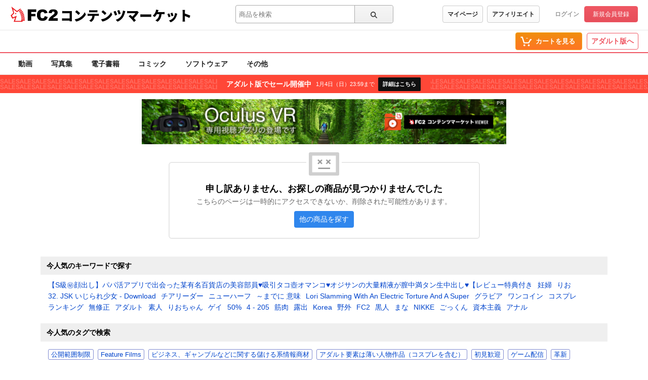

--- FILE ---
content_type: text/html;charset=UTF-8
request_url: https://contents.fc2.com/article/3241227/
body_size: 9199
content:
<!DOCTYPE html><html lang="ja"><head><meta charset="utf-8"><title>お探しの商品が見つかりませんでした | FC2コンテンツマーケット</title><meta name="robots" content="noindex, nofollow"><meta name="viewport" content="width=device-width, initial-scale=1.0"><meta name="format-detection" content="telephone=no"><meta name="google-site-verification" content="mKS09ZlD1dbuD2_ED_vSK3OLOeiLKqh4_b1zvF3-qxw"><meta name="viewport" content="width=device-width, initial-scale=1.0">
<meta name="format-detection" content="telephone=no">

<meta name="google-site-verification" content="mKS09ZlD1dbuD2_ED_vSK3OLOeiLKqh4_b1zvF3-qxw"><meta name="referrer" content="always"><meta http-equiv="x-pjax-version" content="d41d8cd98f00b204e9800998ecf8427e"><link rel="shortcut icon" type="image/ico" href="https://static.fc2.com/share/image/favicon.ico"><link rel="stylesheet" type="text/css" href="https://static.fc2.com/share/fc2parts/css/share.css"><link rel="stylesheet" type="text/css" href="/contents_source/css/normalize.min.css?140131"><link rel="stylesheet" type="text/css" href="/contents_source/css/common.min.css?190318"><link rel="stylesheet" type="text/css" href="https://static.fc2.com/contents/css/u/sales/ui/x793TLu6c82PK-zw7MvO-l6Y7srsLsA.css?150115"><!--[if lt IE 9]><link rel="stylesheet" type="text/css" href="/contents_source/css/for_ie_common.min.css?140131"><![endif]--><!--[if lte IE 8]><script src="/contents_source/js/lib/html5shiv_js/html5shiv.js"></script><script src="//css3-mediaqueries-js.googlecode.com/svn/trunk/css3-mediaqueries.js"></script><![endif]--><script type="text/javascript" src="https://static.fc2.com/contents/js/jQuery.1.7.1.js"></script><script type="text/javascript" src="https://static.fc2.com/contents/js/lib/underscore_js/underscore.js?140131"></script><script type="text/javascript" src="https://static.fc2.com/contents/js/lib/underscoe_string_js/underscore.string.min.js"></script><script>_.mixin(s.exports());</script><script>var locale_texts = {"lang_mode": "ja","申し訳ございません。この機種は動画再生に対応していません。": "申し訳ございません。この機種は動画再生に対応していません。","閉じる": "閉じる","フォローする": "フォローする","フォロー中": "フォロー中","購読中": "購読中","購読する": "購読する","フォローデータが取得できませんでした": "フォローデータが取得できませんでした","アンフォローに失敗しました。": "アンフォローに失敗しました。","フォローに失敗しました。": "フォローに失敗しました。","メルマガ解除に失敗しました。": "メルマガ解除に失敗しました。","メルマガ登録に失敗しました。": "メルマガ登録に失敗しました。",}</script><script type="text/javascript" src="/contents_source/js/u/plg/3b_mnNpx4emnfuuwuyuw.js" async></script><script type="text/javascript">window.FC2ContentsObject=window.FC2ContentsObject||[];window.FC2ContentsObject.push(['ae', '169cd71d22c005a7272415a0809e6f6e']);window.FC2ContentsObject.push(['T3Wn117671_1', '購入済み']);</script></head><body aria-label="tile" aria-busy="false"><script>
    
    dataLayer = [];
</script>

<link rel="stylesheet" href="https://static.fc2.com/contents/css/u/c/x793TLu6c82PK-oy4cmXlfzb9-TLy53Z3Z3YA.css" integrity="sha384-Ece7TUvbuJ1tpjBA9h5K//rmtDlpp73BaA1Nvvr/ep2b7AREy5HGUOZIxaxXVT1s" crossorigin="anonymous" /><link rel="stylesheet" href="https://static.fc2.com/contents/css/layout/x793TLu6c82PK-m37_mXldjdhdg.css" integrity="sha384-EIPdRNHLIWVuw5thIsjNdavjmMXkJS3EupC40rSuZONEj+j0pwqFD3+mNuEJZ7Of" crossorigin="anonymous" /><link rel="stylesheet" type="text/css" href="https://static.fc2.com/contents/css/u/c/item/x793TLu6c82PK-j37du-ddjdlds.css"><div class="z9KsZnYS Em4y3dZa" data-menu-name="main-header" data-nav-name="header"><header class="m-hder-1000"><section><div class="m-hder-1000_inBoxL"><h1><a href="https://fc2.com/ja/" class="fc2logo"><img src="https://static.fc2.com/contents/images/header/main_logo_new.png" alt="FC2"></a><a href="/" data-pjx="pjx-front-container"  class="svc_nam">コンテンツマーケット</a></h1></div><div class="m-hder-1000_inBoxM"><form action="//contents.fc2.com/search/"data-form="search"data-adult="//contents.fc2.com/search/"method="get" class="c-input-searchbox-104"><div class="c-input-searchbox-104_input"><input name="q" type="search" placeholder="商品を検索" value="" aria-expanded="false" data-suggest-id="mui_1767456604319317" autocomplete="off"></div><div class="c-input-searchbox-104_btn"><button class="c-btn-205"><?xml version="1.0" encoding="UTF-8" standalone="no"?><svg version="1.1" xmlns="http://www.w3.org/2000/svg" xmlns:xlink="http://www.w3.org/1999/xlink"><path d="M2.603,6.289 C2.603,4.276 4.206,2.638 6.177,2.638 C8.147,2.638 9.75,4.276 9.75,6.289 C9.75,8.302 8.147,9.94 6.177,9.94 C4.206,9.94 2.603,8.302 2.603,6.289 M13.766,12.602 L10.472,9.237 C11.028,8.393 11.353,7.379 11.353,6.289 C11.353,3.372 9.031,1 6.177,1 C3.322,1 1,3.372 1,6.289 C1,9.206 3.322,11.578 6.177,11.578 C7.386,11.578 8.498,11.149 9.379,10.436 L12.632,13.76 C12.789,13.92 12.994,14 13.199,14 C13.404,14 13.609,13.92 13.766,13.76 C14.079,13.44 14.079,12.922 13.766,12.602"></path></svg>
</button></div><div class="c-input-searchbox-104_suggest" id="mui_1767456604319317" data-suggest-api="/api/v4/rs/header/keyword_suggests" aria-hidden="true" aria-busy="true"></div></form></div><div class="m-hder-1000_inBoxR"><section class="m-hder-1000_inBoxArea"><span><a href="/consumer/" class="c-btn-201" data-counter="cref_click" data-counter-id="header-button-005_consumer">マイページ</a><a href="/affiliate/sales/report" class="c-btn-201" data-counter="cref_click" data-counter-id="header-button-005_aff">アフィリエイト</a></span><div class="c-account-110"><span><a href="/lk/services/id/login" data-counter="cref_click" data-counter-id="header-user-001_login">ログイン</a><a href="/lk/services/id/signup" class="c-btn-206" data-counter="cref_click" data-counter-id="header-user-001_signup">新規会員登録</a></span></div></section></div></section></header><nav class="m-globalMenu-1100"><ul class="m-globalMenu-1100_navA"></ul><div class="m-globalMenu-1000_RArea"><ul><li><a href="/cart.php" class="c-btn-203" data-counter="cref_click" data-counter-id="header-button-001_cart"><span data-label="cart-count">-</span><?xml version="1.0" encoding="UTF-8" standalone="no"?><svg version="1.1" xmlns="http://www.w3.org/2000/svg" xmlns:xlink="http://www.w3.org/1999/xlink"><ellipse cx="9.78007079" cy="21.5473592" rx="1.89244965" ry="1.85795568"></ellipse><ellipse cx="18.4704956" cy="21.5473592" rx="1.89244965" ry="1.85795568"></ellipse><polygon fill-rule="nonzero" points="8.34345748 17.6978694 19.087856 17.6978694 22.5261855 11.4196792 23.8784373 11.4196792 23.8784373 9.13670101 21.152475 9.13670101 17.7141455 15.4148911 10.0342184 15.4148911 6.57373905 4.57074456 2.5562525 4.57074456 2.5562525 6.85372278 4.88297812 6.85372278"></polygon></svg>
<b>カートを見る</b><div class="pointback-cart-alert" data-message="cart-alert" aria-hidden="true"></div></a></li></ul><span><a href="//adult.contents.fc2.com/" class="c-btn-207" data-counter="cref_click" data-counter-id="header-button-004_adult">アダルト版へ</a></span></div></nav><nav class="m-globalMenu-1000"><ul class="m-globalMenu-1000_navA" data-sub-index-links><li><a href="/sub_top.php?m=video" data-type="video" data-pjx="pjx-front-container" data-counter="cref_click" data-counter-id="header-006_video">動画</a></li><li><a href="/sub_top.php?m=image" data-type="image" data-pjx="pjx-front-container" data-counter="cref_click" data-counter-id="header-006_image">写真集</a></li><li><a href="/sub_top.php?m=ebook" data-type="ebook" data-pjx="pjx-front-container" data-counter="cref_click" data-counter-id="header-006_ebook">電子書籍</a></li><li><a href="/sub_top.php?m=dojin_comic" data-type="dojin_comic" data-pjx="pjx-front-container" data-counter="cref_click" data-counter-id="header-006_comic">コミック</a></li><li><a href="/sub_top.php?m=software" data-type="software" data-pjx="pjx-front-container" data-counter="cref_click" data-counter-id="header-006_software">ソフトウェア</a></li><li><a href="/sub_top.php?m=etc" data-type="etc" data-pjx="pjx-front-container" data-counter="cref_click" data-counter-id="header-006_other">その他</a></li></ul><section class="m-globalMenu-1100_bells"></section></nav><div class="ad_adult_sale"><div class="ad_adult_sale_bg"></div><div class="ad_adult_sale_inner"><div class="ad_adult_sale_inner_upper"><b>アダルト版でセール開催中</b><p>1月4日（日）23:59まで</p></div><a href="//adult.contents.fc2.com/deal/lp/" target="_blank" data-counter="cref_click" data-counter-id="adult_deal_link">詳細はこちら</a></div></div></div><link rel="stylesheet" type="text/css" href="/contents_source/css/u/article/notfound/x793TLu6c82PK-p6ZdvO-u39M2-ruyXY3YXZA.css"><link rel="stylesheet" type="text/css" href="/contents_source/css/u/recomend/x793TLu6c82PK-m37_mXlf5Zce-bl3ZLsrsLsA.css"><script type="text/javascript" src="/contents_source/js/u/notfound/3b_mbf13ZLsbsLsA.js"></script><style type="text/css">.ranking_bnr{width: 720px;margin: 12px auto 0 auto;text-align: center;}.ranking_bnr img{width:720px;height:auto;}.ranking_bnrsp{display:none;}@media screen and (max-width: 730px) {.ranking_bnrsp{width:100%;margin:12px auto 0 auto ;text-align:center;}.ranking_bnrsp img{width:100%;height:auto;}.ranking_bnrsp{display:block;}.ranking_bnr{display:none;}}</style><div class="bnr-ad"><span class="pr_label">PR</span><div data-counter="cref_click" data-counter-id="header-bottom" data-counter-event="click"><div class="ranking_bnr">
  <a href="https://sidequestvr.com/app/1620/contentsmarketviewer"  target="_blank" rel="noopener noreferrer" data-counter="cref_click" data-counter-id="116272_gjapc"><img src="https://static.fc2.com/contents/images/ZQEJVWJ2Z/j4k/wnhbiAUNUmzz.png"></a>
</div></div></div><img src="https://media.fc2.com/counter_img.php?id=4959" width="1" height="1" style="position: absolute;"><div class="z9KsZnYS"><div class="items_notfound_wp"><div class="items_notfound_header"><img src="https://static.fc2.com/contents/images/notfound/icon_404bg.png"><h3>申し訳ありません、お探しの商品が見つかりませんでした</h3><p>こちらのページは一時的にアクセスできないか、削除された可能性があります。</p><a href="/search/" class="c-btn-202">他の商品を探す</a></div><div class="items_notfound_keyword"><h4>今人気のキーワードで探す</h4><div><a href="/search/?q=%E3%80%90S%E7%B4%9A%E3%8A%99%EF%B8%8F%E9%A1%94%E5%87%BA%E3%81%97%E3%80%91%E3%83%91%E3%83%91%E6%B4%BB%E3%82%A2%E3%83%97%E3%83%AA%E3%81%A7%E5%87%BA%E4%BC%9A%E3%81%A3%E3%81%9F%E6%9F%90%E6%9C%89%E5%90%8D%E7%99%BE%E8%B2%A8%E5%BA%97%E3%81%AE%E7%BE%8E%E5%AE%B9%E9%83%A8%E5%93%A1%E2%99%A5%EF%B8%8F%E5%90%B8%E5%BC%95%E3%82%BF%E3%82%B3%E5%A3%BA%E3%82%AA%E3%83%9E%E3%83%B3%E3%82%B3%E2%99%A5%EF%B8%8F%E3%82%AA%E3%82%B8%E3%82%B5%E3%83%B3%E3%81%AE%E5%A4%A7%E9%87%8F%E7%B2%BE%E6%B6%B2%E3%81%8C%E8%86%A3%E4%B8%AD%E6%BA%80%E3%82%BF%E3%83%B3%E7%94%9F%E4%B8%AD%E5%87%BA%E3%81%97%E2%99%A5%EF%B8%8F%E3%80%90%E3%83%AC%E3%83%93%E3%83%A5%E3%83%BC%E7%89%B9%E5%85%B8%E4%BB%98%E3%81%8D&sort=popular&order=desc">【S級㊙️顔出し】パパ活アプリで出会った某有名百貨店の美容部員♥️吸引タコ壺オマンコ♥️オジサンの大量精液が膣中満タン生中出し♥️【レビュー特典付き</a><a href="/search/?q=%E5%A6%8A%E5%A9%A6&sort=popular&order=desc">妊婦</a><a href="/search/?q=%E3%82%8A%E3%81%8A&sort=popular&order=desc">りお</a><a href="/search/?q=32.+JSK+%E3%81%84%E3%81%98%E3%82%89%E3%82%8C%E5%B0%91%E5%A5%B3+-+Download&sort=popular&order=desc">32. JSK いじられ少女 - Download</a><a href="/search/?q=%E3%83%81%E3%82%A2%E3%83%AA%E3%83%BC%E3%83%80%E3%83%BC&sort=popular&order=desc">チアリーダー</a><a href="/search/?q=%E3%83%8B%E3%83%A5%E3%83%BC%E3%83%8F%E3%83%BC%E3%83%95&sort=popular&order=desc">ニューハーフ</a><a href="/search/?q=%EF%BD%9E%E3%81%BE%E3%81%A7%E3%81%AB+%E6%84%8F%E5%91%B3&sort=popular&order=desc">～までに 意味</a><a href="/search/?q=Lori+Slamming+With+An+Electric+Torture+And+A+Super&sort=popular&order=desc">Lori Slamming With An Electric Torture And A Super</a><a href="/search/?q=%E3%82%B0%E3%83%A9%E3%83%93%E3%82%A2&sort=popular&order=desc">グラビア</a><a href="/search/?q=%E3%83%AF%E3%83%B3%E3%82%B3%E3%82%A4%E3%83%B3&sort=popular&order=desc">ワンコイン</a><a href="/search/?q=%E3%82%B3%E3%82%B9%E3%83%97%E3%83%AC&sort=popular&order=desc">コスプレ</a><a href="/search/?q=%E3%83%A9%E3%83%B3%E3%82%AD%E3%83%B3%E3%82%B0&sort=popular&order=desc">ランキング</a><a href="/search/?q=%E7%84%A1%E4%BF%AE%E6%AD%A3&sort=popular&order=desc">無修正</a><a href="/search/?q=%E3%82%A2%E3%83%80%E3%83%AB%E3%83%88&sort=popular&order=desc">アダルト</a><a href="/search/?q=%E7%B4%A0%E4%BA%BA&sort=popular&order=desc">素人</a><a href="/search/?q=%E3%82%8A%E3%81%8A%E3%81%A1%E3%82%83%E3%82%93&sort=popular&order=desc">りおちゃん</a><a href="/search/?q=%E3%82%B2%E3%82%A4&sort=popular&order=desc">ゲイ</a><a href="/search/?q=50%25&sort=popular&order=desc">50%</a><a href="/search/?q=4+-+205&sort=popular&order=desc">4 - 205</a><a href="/search/?q=%E7%AD%8B%E8%82%89&sort=popular&order=desc">筋肉</a><a href="/search/?q=%E9%9C%B2%E5%87%BA&sort=popular&order=desc">露出</a><a href="/search/?q=Korea&sort=popular&order=desc">Korea</a><a href="/search/?q=%E9%87%8E%E5%A4%96&sort=popular&order=desc">野外</a><a href="/search/?q=FC2&sort=popular&order=desc">FC2</a><a href="/search/?q=%E9%BB%92%E4%BA%BA&sort=popular&order=desc">黒人</a><a href="/search/?q=%E3%81%BE%E3%81%AA&sort=popular&order=desc">まな</a><a href="/search/?q=NIKKE&sort=popular&order=desc">NIKKE</a><a href="/search/?q=%E3%81%94%E3%81%A3%E3%81%8F%E3%82%93&sort=popular&order=desc">ごっくん</a><a href="/search/?q=%E8%B3%87%E6%9C%AC%E4%B8%BB%E7%BE%A9&sort=popular&order=desc">資本主義</a><a href="/search/?q=%E3%82%A2%E3%83%8A%E3%83%AB&sort=popular&order=desc">アナル</a></div></div><div class="items_notfound_tag"><h4>今人気のタグで検索</h4><div><a href="/search/?tag=%E5%85%AC%E9%96%8B%E7%AF%84%E5%9B%B2%E5%88%B6%E9%99%90">公開範囲制限</a><a href="/search/?tag=Feature+Films">Feature Films</a><a href="/search/?tag=%E3%83%93%E3%82%B8%E3%83%8D%E3%82%B9%E3%80%81%E3%82%AE%E3%83%A3%E3%83%B3%E3%83%96%E3%83%AB%E3%81%AA%E3%81%A9%E3%81%AB%E9%96%A2%E3%81%99%E3%82%8B%E5%84%B2%E3%81%91%E3%82%8B%E7%B3%BB%E6%83%85%E5%A0%B1%E5%95%86%E6%9D%90">ビジネス、ギャンブルなどに関する儲ける系情報商材</a><a href="/search/?tag=%E3%82%A2%E3%83%80%E3%83%AB%E3%83%88%E8%A6%81%E7%B4%A0%E3%81%AF%E8%96%84%E3%81%84%E4%BA%BA%E7%89%A9%E4%BD%9C%E5%93%81%EF%BC%88%E3%82%B3%E3%82%B9%E3%83%97%E3%83%AC%E3%82%92%E5%90%AB%E3%82%80%EF%BC%89">アダルト要素は薄い人物作品（コスプレを含む）</a><a href="/search/?tag=%E5%88%9D%E8%A6%8B%E6%AD%93%E8%BF%8E">初見歓迎</a><a href="/search/?tag=%E3%82%B2%E3%83%BC%E3%83%A0%E9%85%8D%E4%BF%A1">ゲーム配信</a><a href="/search/?tag=%E9%9D%A9%E6%96%B0">革新</a><a href="/search/?tag=%E5%A4%A7%E5%8F%8B%E3%83%97%E3%83%AC%E3%82%A4">大友プレイ</a><a href="/search/?tag=%E4%BF%A1%E9%95%B7%E3%81%AE%E9%87%8E%E6%9C%9B">信長の野望</a><a href="/search/?tag="></a><a href="/search/?tag=%E3%83%9B%E3%83%A9%E3%83%BC">ホラー</a><a href="/search/?tag=%E7%B4%A0%E4%BA%BA">素人</a><a href="/search/?tag=V%E3%82%B7%E3%83%8D%E3%83%9E">Vシネマ</a><a href="/search/?tag=%E5%89%AF%E6%A5%AD">副業</a><a href="/search/?tag=AI%E7%94%9F%E6%88%90%E4%BD%9C%E5%93%81">AI生成作品</a><a href="/search/?tag=%E3%83%8E%E3%82%A6%E3%83%8F%E3%82%A6">ノウハウ</a><a href="/search/?tag=%E3%83%8B%E3%83%A5%E3%83%BC%E3%83%A8%E3%83%BC%E3%82%AF">ニューヨーク</a><a href="/search/?tag=%E5%86%99%E7%9C%9F%E9%9B%86">写真集</a><a href="/search/?tag=%E3%82%A2%E3%83%A1%E3%83%AA%E3%82%AB">アメリカ</a><a href="/search/?tag=%E3%83%95%E3%82%A1%E3%83%AB%E3%82%B3%E3%83%A0">ファルコム</a></div></div><div class="items_notfound_recommend items_notfound"><section class="frecomend_Box z9KsZnYS" id="related" data-ajax-slider="/api/v4/rs/articles/related_articles?&size=30" aria-busy="true" aria-invalid="false"><h3>関連商品</h3><div data-container><div class="frecomend_Actions"><div class="c-loading" aria-hidden="false"></div><div class="frecomend_error">エラーが発生しました<br><a href="javascript:void(0)" data-button="reload">再読み込みする</a></div></div></div></section><section class="frecomend_Box z9KsZnYS" data-ajax-slider="/api/v4/rs/articles/recommend_articles?size=30" aria-busy="true" aria-invalid="false"><h3>あなたにオススメの商品</h3><div data-container><div class="frecomend_Actions"><div class="c-loading" aria-hidden="false"></div><div class="frecomend_error">エラーが発生しました<br><a href="javascript:void(0)" data-button="reload">再読み込みする</a></div></div></div></section><section class="frecomend_Box z9KsZnYS" data-ajax-slider="/api/v4/rs/articles/popular_articles?size=30" aria-busy="true" aria-invalid="false"><h3>人気の商品</h3><div data-container><div class="frecomend_Actions"><div class="c-loading" aria-hidden="false"></div><div class="frecomend_error">エラーが発生しました<br><a href="javascript:void(0)" data-button="reload">再読み込みする</a></div></div></div></section></div></div></div>
<footer class="f-outer" data-nav-name="footer"><div class="f-inner"><a href="https://contents.fc2.com" class="f-service-logo" aria-label="FC2コンテンツマーケット トップページへ" data-counter="cref_click" data-counter-id="footer-logo"><img src="https://static.fc2.com/shared/images/service/fc2-content-market-ja.svg" width="271" height="28" alt="FC2コンテンツマーケット ロゴ" /></a><div class="f-link-language-app"><div class="f-link-wrap"><section class="f-section" aria-labelledby="f-sc-service"><h2 class="f-header" id="f-sc-service">サービス情報</h2><button type="button" class="f-ac-header" aria-expanded="false" aria-controls="f-ac-service" id="f-service" aria-label="サービス情報を開く"><span class="f-ac-text" aria-hidden="true">サービス情報</span></button><ul class="f-ac-panel" id="f-ac-service" aria-labelledby="f-service"><li><a href="/introduction" class="link" data-counter="cref_click" data-counter-id="footer-introduction">FC2コンテンツマーケット紹介</a></li><li><a href="https://fc2information.blog.fc2.com/blog-category-22.html" target="_blank" rel="noopener noreferrer" class="link" data-counter="cref_click" data-counter-id="footer-fc2information">サービスからのお知らせ</a></li><li><a href="https://fc2support.blog85.fc2.com/" target="_blank" rel="noopener noreferrer" class="link" data-counter="cref_click" data-counter-id="footer-statusBlog">障害・メンテナンス情報</a></li><li><a href="https://help.fc2.com/contents/tos/ja#service_contents" target="_blank" rel="noopener noreferrer" class="link" data-counter="cref_click" data-counter-id="footer-tos">利用規約</a></li></ul></section><section class="f-section" aria-labelledby="f-sc-help"><h2 class="f-header" id="f-sc-help">お役立ち情報</h2><button type="button" class="f-ac-header" aria-expanded="false" aria-controls="f-ac-help" id="f-help" aria-label="お役立ち情報を開く"><span class="f-ac-text" aria-hidden="true">お役立ち情報</span></button><ul class="f-ac-panel" id="f-ac-help" aria-labelledby="f-help"><li><a href="/lead/app/" class="link" data-counter="cref_click" data-counter-id="footer-appLp">FC2コンテンツマーケット公式アプリ</a></li><li><a href="/lead/reward/" class="link" data-counter="cref_click" data-counter-id="footer-affiliateLp">アフィリエイトのご紹介</a></li><li><a href="/lead/writer/" class="link" data-counter="cref_click" data-counter-id="footer-sellerLp">販売者募集のご案内</a></li><li><a href="https://merchant.fc2.com/fc2-video/" target="_blank" rel="noopener noreferrer" class="link" data-counter="cref_click" data-counter-id="footer-001_blog">法人向け販売サービスのご紹介</a></li></ul></section><section class="f-section" aria-labelledby="f-sc-contact"><h2 class="f-header" id="f-sc-contact">お問い合わせ・フォーム</h2><button type="button" class="f-ac-header" aria-expanded="false" aria-controls="f-ac-contact" id="f-contact" aria-label="お問い合わせ・フォームを開く"><span class="f-ac-text" aria-hidden="true">お問い合わせ・フォーム</span></button><ul class="f-ac-panel" id="f-ac-contact" aria-labelledby="f-contact"><li><a href="https://help.fc2.com/contentsmarket/manual/Home.html" target="_blank" rel="noopener noreferrer" class="link" data-counter="cref_click" data-counter-id="footer-help">ヘルプ・マニュアル</a></li><li><a href="https://request.fc2.com/?service_id=20" target="_blank" rel="noopener noreferrer" class="link" data-counter="cref_click" data-counter-id="footer-request">リクエスト</a></li><li><a href="https://form1ssl.fc2.com/form/?id=3dde25732abeab95" target="_blank" rel="noopener noreferrer" class="link" data-counter="cref_click" data-counter-id="footer-contentComplaintForm">コンテンツ苦情フォーム</a></li><li><a href="https://help.fc2.com/contentsmarket/inquiry" target="_blank" rel="noopener noreferrer" class="link" data-counter="cref_click" data-counter-id="footer-contact">お問い合わせ</a></li></ul></section><section class="f-section" aria-labelledby="f-sc-fc2-service"><h2 class="f-header" id="f-sc-fc2-service">FC2サービス</h2><button type="button" class="f-ac-header" aria-expanded="false" aria-controls="f-ac-fc2-service" id="f-fc2-service" aria-label="FC2サービスを開く"><span class="f-ac-text" aria-hidden="true">FC2サービス</span></button><ul class="f-ac-panel" id="f-ac-fc2-service" aria-labelledby="f-fc2-service"><li><a href="https://secure.id.fc2.com" target="_blank" rel="noopener noreferrer" class="link" data-counter="cref_click" data-counter-id="footer-fc2id">FC2ID</a></li><li><a href="https://video.fc2.com/language_change.php?lang=ja" class="link" data-counter="cref_click" data-counter-id="footer-fc2video">FC2動画</a></li><li><a href="https://live.fc2.com/ja/?afid=32621524" class="link" data-counter="cref_click" data-counter-id="footer-fc2live">FC2ライブ</a></li><li><a href="https://blog.fc2.com/?lang=ja" class="link" data-counter="cref_click" data-counter-id="footer-fc2blog">FC2ブログ</a></li></ul></section></div><div class="f-language-app"><section class="f-language-section" aria-labelledby="f-sc-language"><h2 class="f-header" id="f-sc-language">言語設定</h2><div class="f-language-wrap"><button type="button" class="c-dropdown-trigger" aria-expanded="false" aria-controls="f-language-panel" aria-haspopup="listbox" aria-label="言語設定" data-footer="lang-trigger">日本語</button><div id="f-language-panel" class="c-dropdown-panel" data-footer="lang-panel" role="listbox" aria-label="利用可能な言語" aria-hidden="true"><button type="button" class="c-dropdown-item is-selected" tabindex="-1" data-footer="languageItem" value="/language_change.php?lang=ja">日本語</button><button type="button" class="c-dropdown-item"  data-footer="languageItem" value="/language_change.php?lang=en">English</button><button type="button" class="c-dropdown-item"  data-footer="languageItem" value="/language_change.php?lang=cn">简体中文</button><button type="button" class="c-dropdown-item"  data-footer="languageItem" value="/language_change.php?lang=tw">繁體中文</button></div></div></section><section class="f-app-section" aria-labelledby="f-sc-app"><h2 class="f-header" id="f-sc-app">公式アプリで動画を視聴</h2><div class="f-app"><div class="f-app-text-wrap"><img src="https://static.fc2.com/contents/images/app/app-icon.webp" width="40" height="40" alt="FC2コンテンツマーケット Viewer" class="f-app-icon" /><p class="f-app-header">FC2コンテンツマーケット Viewer</p><p class="f-app-desc">購入した動画をスマートフォンアプリで楽しもう！</p></div><div class="f-badge-wrap"><img src="https://static.fc2.com/contents/images/app/qr.svg" width="100" height="100" alt="FC2コンテンツマーケットアプリダウンロードのQRコード" class="f-qr" /><a href="https://itunes.apple.com/app/id1435604927" class="f-ios-badge" target="_blank" data-counter="cref_click" data-counter-id="footer-ios"><img src="https://static.fc2.com/shared/images/app/app-store-ja.svg" width="109" height="40" alt="App Store バッジ"  /></a><a href="https://play.google.com/store/apps/details?id=com.fc2.contents.viewer.store" class="f-android-badge" target="_blank" data-counter="cref_click" data-counter-id="footer-android"><img src="https://static.fc2.com/shared/images/app/google-play-ja.svg" width="135" height="40" alt="Google Play バッジ"   /></a></div></div></section></div></div><ul class="f-company-link"><li><a href="https://fc2.com/ja/" class="company-link" target="_blank" rel="noopener noreferrer" data-counter="cref_click" data-counter-id="footer-link_fc2top">FC2トップ</a></li><li><a href="https://fc2.com/ja/company.html" class="company-link" target="_blank" rel="noopener noreferrer" data-counter="cref_click" data-counter-id="footer-link_company">会社概要</a></li><li><a href="https://fc2.com/ja/privacy.html" class="company-link" target="_blank" rel="noopener noreferrer" data-counter="cref_click" data-counter-id="footer-link_privacy">プライバシーポリシー</a></li><li><a href="https://help.fc2.com/copyrights/tos/ja" class="company-link" target="_blank" rel="noopener noreferrer" data-counter="cref_click" data-counter-id="footer-link_tos">著作権ガイドライン</a></li><li><a href="https://form1ssl.fc2.com/form/?id=46032" class="company-link" target="_blank" rel="noopener noreferrer" data-counter="cref_click" data-counter-id="footer-link_ad">広告掲載</a></li></ul></div><p class="copyright"><small class="text">Copyright © 1999 fc2.com</small></p></footer><script>window.FC2ContentsObject=window.FC2ContentsObject||[];window.FC2ContentsObject.push(['ae', '169cd71d22c005a7272415a0809e6f6e']);window.FC2ContentsObject.push(['T3Wn117671_1', '購入済み']);</script><script src="https://static.fc2.com/contents/js/u/page/0ZcOTLytzb9-TLyuxuwu1.js" integrity="sha384-q23UCvGJYj3fsIZ8bTRqetwvAqxkr8OSO0skHYyJDBnQ7leryVbgPu+YwR+0tOIg" crossorigin="anonymous" defer></script><script type="text/javascript" src="https://static.fc2.com/contents/js/u/page/x7NOXd0t2b8_fLyuxuwuy.js"></script><script src="https://static.fc2.com/contents/js/layout/zb9-TLyuxuwuw.js" integrity="sha384-+tjGV4MDq+NpPLxKcKIN3NEmulk8kk+w9I6wbVGZ1ZqOtP6ImnATySvoKgjfBwnC" crossorigin="anonymous" defer></script>


</div>




<link rel="stylesheet" type="text/css" href="https://static.fc2.com/contents/css/u/modal/x793TLu6c82PK-v7ZeUnpl287_3fkw7LsbsLtw.css"><div class="c-modal-1002 s8JqvFmV z9KsZnYS" data-modal="cart-error-message" aria-hidden="true"><div class="c-modal-1002_content"><div class="c-modal-1002_close" data-button-name="close"><button><svg viewBox="0 0 24 24" version="1.1" xmlns="http://www.w3.org/2000/svg" xmlns:xlink="http://www.w3.org/1999/xlink"><g><path d="M12.3616625,11.6545558 L7.32352941,6.61642263 L6.61642263,7.32352941 L11.6545558,12.3616625 L6.61642263,17.3997957 L7.32352941,18.1069025 L12.3616625,13.0687693 L17.3997957,18.1069025 L18.1069025,17.3997957 L13.0687693,12.3616625 L18.1069025,7.32352941 L17.3997957,6.61642263 L12.3616625,11.6545558 Z"></path></g></svg>
</button></div><p data-message></p><a href="/cart.php" class="c-btn-203">カートを見る</a></div></div>   


	


<!--[if lt IE 9]>
<script src="/contents_source/js/lib/html5shiv_js/html5shiv.js"></script>
<script src="/contents_source/js/lib/respond_js/respond.js"></script>
<![endif]-->
<script type="text/javascript" src="https://static.fc2.com/share/fc2parts/js/common_design.js"></script>
<script type="text/javascript" src="/contents_source/js/base.js?150108"></script>
    
        <script src="https://gdpr.fc2.com/share/gdpr/gdpr_check.js?d=pc&l=ja&v=20180518" integrity="sha384-6o0PmP00S/fMrceVrGw3P0W9CJBpByzNOyzlBuD7FblmNLBRo40Y9KJcCTfxastl" crossorigin="anonymous"></script>

    
            <script type="text/javascript" src="https://static.fc2.com/contents/js/u/vs/7aeenpv5W89Ofdh6deWW7G7C7U.js"></script>
    
    
            <script>(function(){var a=function(){var e=0,t={};t.wd=!!navigator.webdriver;t.wd&&(e+=10);t.pl=navigator.plugins?navigator.plugins.length:0;t.ml=navigator.mimeTypes?navigator.mimeTypes.length:0;t.ln=navigator.languages?navigator.languages.length:0;t.sd={ow:window.outerWidth||0,oh:window.outerHeight||0};0===t.pl&&(e+=5);0===t.ln&&(e+=5);try{t.tz=new Date().getTimezoneOffset()}catch(n){t.tz=0}t.sc=e;t.ia=e>=15;var o=new URLSearchParams;o.append("a",t.sd.ow);o.append("b",t.sd.oh);o.append("c",t.wd);o.append("d",t.ln);o.append("o",t.pl);o.append("k",t.tz);o.append("z",Date.now());var i=new Image;return i.onload=function(){},i.onerror=function(){},i.src="/api/v4/logs/bi?"+o.toString(),document.body.appendChild(i),i.style.display="none",t};"loading"!==document.readyState?setTimeout(a,50):document.addEventListener("DOMContentLoaded",function(){setTimeout(a,50)})})();</script>

    
    
            
         <script>
      var _paq = window._paq = window._paq || [];
      /* tracker methods like "setCustomDimension" should be called before "trackPageView" */
      _paq.push(["setCookieDomain", "*.contents.fc2.com"]);
      _paq.push(['trackPageView']);
      _paq.push(['enableLinkTracking']);
      (function() {
        var u="//matomo2000.fc2.com/";
        _paq.push(['setTrackerUrl', u+'matomo.php']);
        _paq.push(['setSiteId', '1']);
        var d=document, g=d.createElement('script'), s=d.getElementsByTagName('script')[0];
        g.async=true; g.src=u+'matomo.js'; s.parentNode.insertBefore(g,s);
      })();
  </script><noscript><p><img referrerpolicy="no-referrer-when-downgrade" src="//matomo2000.fc2.com/matomo.php?idsite=1&amp;rec=1" style="border:0;" alt="" /></p></noscript>
    </body>
</html>

--- FILE ---
content_type: text/css
request_url: https://static.fc2.com/share/fc2parts/css/share.css
body_size: 3481
content:
@charset "utf-8";
/* Index
-------------------------------------------------
	sh_header_box
	parts
	side_menu
	mobile_qr
	footer
------------------------------------------------- */
/* sh_header_box
------------------------------------------------- */
#sh_header{
	height:100px;
	margin:0 auto 20px;
	padding:10px 0;
	width:900px;
}
#sh_header_box{
	background:url(../image/header_bar.png) repeat-x center top;
	border-bottom:1px solid #BFBFBF;
	height:37px;
	position:absolute;
	top:80px;
	right:0;
	width:100%;
	z-index:1;
}
#sh_header_box #sh_header_col{
	margin:0 auto;
	width:900px;
}
#sh_header_box .sh_search{
	padding-top:5px;
	text-align:right;
	float:left;
}
#sh_header_box .sh_search span{font-weight:bold;}
#sh_header_box .sh_search_area{width:200px;}
#sh_header_box .sh_header_nav{float:right;}
#sh_header_box .sh_header_nav ul{overflow:hidden;}
#sh_header_box .sh_header_nav ul li{border-left:1px solid #CCCCCC; float:left;}
#sh_header_box .sh_header_nav ul li.end{border-right:1px solid #CCCCCC;}
#sh_header_box .sh_header_nav ul li a{
	display:block;
	border-left:1px solid #FFFFFF;
	padding:9px 10px 10px;
	text-decoration:none;
	color:#0044CC;
}
#sh_header_box .sh_header_nav ul li a:hover{
	border-bottom:2px solid #E80011;
	padding:9px 10px 10px;
}
#sh_header_box .sh_header_nav ul li a.TwoLines{line-height:110%; text-align:left; padding:4px 10px;}
#sh_header_box .sh_langselect{
	float:right;
	margin-left:10px;
	padding-top:5px;
	text-align:right;
}

/* sh_header_box_under　ヘッダメニューが多い場合の検索フォーム下出しの指定
------------------------------------------------- */
#sh_header_wide{
	height:140px;
	margin:0 auto 20px;
	padding:10px 0;
	width:900px;
}
#sh_header_box_col{
	background:url(../image/share_parts.png) no-repeat 0 -534px;
	padding-bottom:10px;
	position:absolute;
	top:118px;
	left:0;
	z-index:2;
}
#sh_header_box_under{
	background:#F2F2F2 url(../image/sh_serch_back.png) repeat-x center top;
	border-left:1px solid #CCCCCC;
	border-right:1px solid #CCCCCC;
	margin:0 auto;
	padding-top:7px;
	text-align:center;
	width:898px;
}
.sh_search_area_wide{width:350px;}
/* ad_banner
------------------------------------------------- */
div#ad_banner468x60{
	display:block;
	position:absolute;
	right:0;
	top:10px;
	width:468px;
	height:60px;
	border-style: none;
}


/* コンテンツ箇所用パーツ
------------------------------------------------- */
.sh_group{
	background:url(../image/share_parts.png) no-repeat 0 -300px;
	height:100%;
}
.sh_heading_main_a{
	background:url(../image/title_bottom.png) no-repeat center bottom;
	padding:6px 10px 4px 30px;
	text-align:left;
}
.sh_group_wide{
	background:url(../image/share_parts.png) no-repeat 0 0;
	_background:url(../image/share_parts_ie6.png) no-repeat 0 0;
	height:100%;
}
.sh_heading_main_a_wide{
	background:url(../image/title_long_bottom.png) no-repeat center bottom;
	padding:6px 10px 4px 30px;
	text-align:left;
}
.sh_heading_main_b, .sh_heading_main_b_wide{
	width:100%;
	margin:0 0 10px;
	padding:6px 0 3px;
	border-top:3px solid #e80011;
	border-bottom:1px solid #BFBFBF;
	text-align:left;
}
.sh_heading_main_b span, .sh_heading_main_b_wide span{
	display:block;
	padding:0 15px;
}
/* IE */
.sh_heading_main_b, .sh_heading_main_b_wide{
	/* IE 5.5 - 7 */
	filter: progid:DXImageTransform.Microsoft.gradient(startColorstr=#FFFFFF, endColorstr=#F0F0F0);
	/* IE 8 */
	-ms-filter: "progid:DXImageTransform.Microsoft.gradient(startColorstr=#FFFFFF, endColorstr=#F0F0F0)";
}
/* Opera（＋Firefox、Safari） */
body:not(:target) .sh_heading_main_b, body:not(:target) .sh_heading_main_b_wide{
	background:url("[data-uri]") repeat-x left top;
}
/* Firefox（＋Google Chrome2） */
html:not([lang*=""]) .sh_heading_main_b,
html:not([lang*=""]) .sh_heading_main_b_wide{
	/* For Mozilla/Gecko (Firefox etc) */
	background:-moz-linear-gradient(top, #FFFFFF, #F0F0F0);
	/* For WebKit (Safari, Google Chrome etc) */
	background:-webkit-gradient(linear, left top, left bottom, from(#FFFFFF), to(#F0F0F0));
}
/* Safari */
html:not(:only-child:only-child) .sh_heading_main_b,
html:not(:only-child:only-child) .sh_heading_main_b_wide{
	/* For WebKit (Safari, Google Chrome etc) */
	background: -webkit-gradient(linear, left top, left bottom, from(#FFFFFF), to(#F0F0F0));
}
.sh_heading_sub_main_a{
	border-left:5px solid #E80011;
	height:100%;
	background:#EFEFEF;
	padding:3px 5px 3px 10px;
	text-align:left;
}
.sh_heading_sub_main_b{
	height:100%;
	border-left:5px solid #E80011;
	border-bottom:1px solid #E80011;
	padding:3px 5px 3px 10px;
	text-align:left;
}
.share_help_icon{
	background:url(../image/share_parts.png) no-repeat -400px -1400px;
	text-indent:23px;
}


/* side_menu用パーツ
------------------------------------------------- */
/* -- 新規登録/ログインボタン -- */
.sh_regist_ja a, .sh_regist_ja a:hover,
.sh_regist_en a, .sh_regist_en a:hover,
.sh_regist_cn a, .sh_regist_cn a:hover,
.sh_regist_tw a, .sh_regist_tw a:hover,
.sh_regist_ko a, .sh_regist_ko a:hover,
.sh_regist_de a, .sh_regist_de a:hover,
.sh_regist_es a, .sh_regist_es a:hover,
.sh_regist_fr a, .sh_regist_fr a:hover,
.sh_regist_ru a, .sh_regist_ru a:hover,
.sh_regist_th a, .sh_regist_th a:hover,
.sh_regist_id a, .sh_regist_id a:hover,
.sh_regist_pt a, .sh_regist_pt a:hover,
.sh_regist_vi a, .sh_regist_vi a:hover,
.sh_regist a, .sh_regist a:hover{
	background:url(../image/share_parts.png) no-repeat;
	margin-bottom:5px;
	width:200px;
	height:47px;
	display:block;
}
.sh_regist_ja a			{background-position:-685px -870px;}
.sh_regist_ja a:hover	{background-position:-930px -870px;}
.sh_regist_cn a			{background-position:-685px -928px;}
.sh_regist_cn a:hover	{background-position:-930px -928px;}
.sh_regist_tw a			{background-position:-685px -988px;}
.sh_regist_tw a:hover	{background-position:-930px -988px;}
.sh_regist_ko a			{background-position:-685px -1045px;}
.sh_regist_ko a:hover	{background-position:-930px -1045px;}
.sh_regist_en a			{background-position:-685px -1100px;}
.sh_regist_en a:hover	{background-position:-930px -1100px;}
.sh_regist_de a			{background-position:-685px -1158px;}
.sh_regist_de a:hover	{background-position:-930px -1158px;}
.sh_regist_es a			{background-position:-685px -1217px;}
.sh_regist_es a:hover	{background-position:-930px -1217px;}
.sh_regist_fr a			{background-position:-685px -1275px;}
.sh_regist_fr a:hover	{background-position:-930px -1275px;}
.sh_regist_ru a			{background-position:-685px -1335px;}
.sh_regist_ru a:hover	{background-position:-930px -1335px;}
.sh_regist_th a			{background-position:-685px -1393px;}
.sh_regist_th a:hover	{background-position:-930px -1393px;}
.sh_regist_id a			{background-position:-930px -702px;}
.sh_regist_id a:hover	{background-position:-930px -757px;}
.sh_regist_pt a			{background-position:-930px -375px;}
.sh_regist_pt a:hover	{background-position:-930px -430px;}
.sh_regist_vi a			{background-position:-1133px -223px;}
.sh_regist_vi a:hover	{background-position:-1133px -277px;}
.sh_regist a			{background-position:-685px -870px;}
.sh_regist a:hover		{background-position:-930px -870px;}

.sh_login_ja a, .sh_login_ja a:hover,
.sh_login_en a, .sh_login_en a:hover,
.sh_login_cn a, .sh_login_cn a:hover,
.sh_login_tw a, .sh_login_tw a:hover,
.sh_login_ko a, .sh_login_ko a:hover,
.sh_login_de a, .sh_login_de a:hover,
.sh_login_es a, .sh_login_es a:hover,
.sh_login_fr a, .sh_login_fr a:hover,
.sh_login_ru a, .sh_login_ru a:hover,
.sh_login_th a, .sh_login_th a:hover,
.sh_login_id a, .sh_login_id a:hover,
.sh_login_pt a, .sh_login_pt a:hover,
.sh_login_vi a, .sh_login_vi a:hover,
.sh_login a, .sh_login a:hover{
	background:url(../image/share_parts.png) no-repeat;
	width:200px;
	height:47px;
	display:block;
}
.sh_login_ja a		{background-position:-685px -1449px;}
.sh_login_ja a:hover{background-position:-930px -1449px;}
.sh_login_cn a		{background-position:-685px -1504px;}
.sh_login_cn a:hover{background-position:-930px -1504px;}
.sh_login_tw a		{background-position:-685px -1561px;}
.sh_login_tw a:hover{background-position:-930px -1561px;}
.sh_login_ko a		{background-position:-685px -1616px;}
.sh_login_ko a:hover{background-position:-930px -1616px;}
.sh_login_en a		{background-position:-685px -1673px;}
.sh_login_en a:hover{background-position:-930px -1673px;}
.sh_login_de a		{background-position:-685px -1728px;}
.sh_login_de a:hover{background-position:-930px -1728px;}
.sh_login_es a		{background-position:-685px -1785px;}
.sh_login_es a:hover{background-position:-930px -1785px;}
.sh_login_fr a		{background-position:-685px -1840px;}
.sh_login_fr a:hover{background-position:-930px -1840px;}
.sh_login_ru a		{background-position:-685px -1894px;}
.sh_login_ru a:hover{background-position:-930px -1894px;}
.sh_login_th a		{background-position:-685px -1949px;}
.sh_login_th a:hover{background-position:-930px -1949px;}
.sh_login_id a		{background-position:-930px -590px;}
.sh_login_id a:hover{background-position:-930px -645px;}
.sh_login_pt a		{background-position:-930px -273px;}
.sh_login_pt a:hover{background-position:-930px -326px;}
.sh_login_vi a		{background-position:-1133px -110px;}
.sh_login_vi a:hover		{background-position:-1133px -165px;}
.sh_login a			{background-position:-685px -1449px;}
.sh_login a:hover	{background-position:-930px -1449px;}
.sh_login_text{
	font-size:82%;
	line-height:1.35em;
	margin-bottom:10px;
	padding:0 5px;
	color:#666;
}
.sh_management_ja a, .sh_management_ja a:hover,
.sh_management_en a, .sh_management_en a:hover,
.sh_management_cn a, .sh_management_cn a:hover,
.sh_management_tw a, .sh_management_tw a:hover,
.sh_management_ko a, .sh_management_ko a:hover,
.sh_management_de a, .sh_management_de a:hover,
.sh_management_es a, .sh_management_es a:hover,
.sh_management_fr a, .sh_management_fr a:hover,
.sh_management_ru a, .sh_management_ru a:hover,
.sh_management_th a, .sh_management_th a:hover,
.sh_management_id a, .sh_management_id a:hover,
.sh_management_pt a, .sh_management_pt a:hover,
.sh_management_vi a, .sh_management_vi a:hover,
.sh_management a, .sh_management a:hover{
	background:url(../image/share_parts.png) no-repeat;
	margin-bottom:10px;
	width:200px;
	height:47px;
	display:block;
}
.sh_management_ja a			{background-position:-4px -589px;}
.sh_management_ja a:hover	{background-position:-462px -589px;}
.sh_management_cn a			{background-position:-4px -644px;}
.sh_management_cn a:hover	{background-position:-462px -644px;}
.sh_management_tw a			{background-position:-4px -702px;}
.sh_management_tw a:hover	{background-position:-462px -702px;}
.sh_management_ko a			{background-position:-4px -757px;}
.sh_management_ko a:hover	{background-position:-462px -757px;}
.sh_management_en a			{background-position:-4px -816px;}
.sh_management_en a:hover	{background-position:-462px -816px;}
.sh_management_de a			{background-position:-228px -589px;}
.sh_management_de a:hover	{background-position:-686px -589px;}
.sh_management_es a			{background-position:-228px -644px;}
.sh_management_es a:hover	{background-position:-686px -644px;}
.sh_management_fr a			{background-position:-228px -702px;}
.sh_management_fr a:hover	{background-position:-686px -702px;}
.sh_management_ru a			{background-position:-228px -757px;}
.sh_management_ru a:hover	{background-position:-686px -757px;}
.sh_management_th a			{background-position:-228px -816px;}
.sh_management_th a:hover	{background-position:-686px -816px;}
.sh_management_id a			{background-position:-931px -485px;}
.sh_management_id a:hover	{background-position:-931px -539px;}
.sh_management_pt a			{background-position:-931px -160px;}
.sh_management_pt a:hover	{background-position:-931px -223px;}
.sh_management_vi a			{background-position:-1134px -5px;}
.sh_management_vi a:hover	{background-position:-1134px -59px;}
.sh_management a			{background-position:-4px -589px;}
.sh_management a:hover		{background-position:-462px -589px;}

/* -- sh_開閉menu -- */
.sh_menu{
	border-top:1px solid #EFEFEF;
	text-align:left;
	text-decoration:none;
}
.sh_menu a:link, .sh_menu a:visited, .sh_menu a:focus, .sh_menu a:hover, .sh_menu a:active{
	background:none;
	border:none;
	text-decoration:none;
	color:#0044CC;
}
.sh_menu_list{
	background:url(../image/share_parts.png) no-repeat 0 -1501px #FCFCFC;
	border-bottom:1px solid #BFBFBF;
	border-left:1px solid #EFEFEF;
	border-right:1px solid #EFEFEF;
	padding:7px 0 7px 30px;
}
.sh_menu_accordion{
	background:url(../image/share_parts.png) no-repeat 0 -1501px #F2F2F2;
	border-bottom:1px solid #BFBFBF;
	border-left:1px solid #EFEFEF;
	border-right:1px solid #EFEFEF;
	cursor:pointer;
	padding:7px 0 7px 30px;
	color:#0044CC;
	display:block;
}
.sh_accordion_list{
	background:#FCFCFC;
	border-bottom:1px solid #BFBFBF;
	border-left:1px solid #EFEFEF;
	border-right:1px solid #EFEFEF;
	line-height:1.7;
	padding:5px 5px 5px 30px;
}
.sh_menu_accordion_b{
	background:url(../image/share_parts.png) no-repeat scroll 0px -1970px #F2F2F2;
	border-bottom:1px solid #BFBFBF;
	border-left:1px solid #EFEFEF;
	border-right:1px solid #EFEFEF;
	padding:7px 0 7px 30px;
	color:#0044CC;
	display:block;
}
.sh_accordion_list_b{
	background:#FCFCFC;
	border-bottom:1px solid #BFBFBF;
	border-left:1px solid #EFEFEF;
	border-right:1px solid #EFEFEF;
	line-height:1.7;
	padding:5px 5px 5px 30px;
}
.sh_recommend_text{
	border-bottom:1px solid #CCCCCC;
	font-size:90%;
	padding:5px 0;
	text-align:center;
	color:#666;
}

/* -- menu title -- */
.sh_info{
	background:url(../image/share_parts.png) no-repeat 0 -1000px;
	padding-bottom:4px;
	padding-left:45px;
	padding-top:14px;
}

.sh_recommend{
	background:url(../image/share_parts.png) no-repeat 0 -1100px;
	padding-bottom:4px;
	padding-left:45px;
	padding-top:14px;
}

.sh_category{
	background:url(../image/share_parts.png) no-repeat 0 -1197px;
	padding-bottom:4px;
	padding-left:45px;
	padding-top:14px;
}

.sh_keyword{
	background:url(../image/share_parts.png) no-repeat 0 -1297px;
	padding-bottom:4px;
	padding-left:45px;
	padding-top:14px;
}

.sh_ranking{
	background:url(../image/share_parts.png) no-repeat 0 -1397px;
	padding-bottom:4px;
	padding-left:45px;
	padding-top:14px;
}

/* 共通フッタ（国内版）
------------------------------------------------- */
#sh_fc2footer_fix *{margin:0;padding:0;text-decoration:none;}
#sh_fc2footer_fix a, #sh_fc2footer_fix a img, #sh_fc2footer_fix img, #sh_fc2footer_fix p,
#sh_fc2footer_fix ul, #sh_fc2footer_fix ol, #sh_fc2footer_fix li,
#sh_fc2footer_fix dl, #sh_fc2footer_fix dt, #sh_fc2footer_fix dd{
	background:none;
	border:none;
	text-decoration:none;
	float:none;
}
#sh_fc2footer_fix a:link,
#sh_fc2footer_fix a:visited{
	background:none;
	border:none;
	text-decoration:none;
}
#sh_fc2footer_fix a:focus,
#sh_fc2footer_fix a:hover,
#sh_fc2footer_fix a:active{
	background:none;
	border:none;
	text-decoration:underline;
}
#sh_fc2footer{
	clear:both;
	overflow:hidden;
	position:relative;
	width:100%;
	background:#F4F4F4;
	border-top:1px solid #BCBCBC;
	font-size:12px;
	text-align:center;
}
#sh_fc2footer #sh_fc2footermenu{
	color:#555555;
	margin:0 auto;
	padding:15px 0 10px;
	width:910px;
}
#sh_fc2footer #sh_fc2footermenu ul{
	clear:both;
	text-align:center;
	width:100%;
}
#sh_fc2footer #sh_fc2footermenu ul li{
	display:inline;
	margin:0 5px;
}
#sh_fc2footer #sh_fc2footermenu ul li.information{
	display:inline;
	padding-left:12px;
	border-left:2px dotted #CCC;
}
#sh_fc2footer #sh_fc2footermenu ul li .fc2top{margin-top:-10px; position: relative;}
#sh_fc2footer #sh_fc2footermenu ul li form{display:inline;}
#sh_fc2footer #sh_fc2footermenu ul li img{vertical-align:middle;}
#sh_fc2footer #sh_fc2footermenu .copyright{
	text-align:center;
	margin-top:10px;
}
#sh_fc2footermenu .help_form_tetarea{width:100px;}
#sh_fc2footer_menu{
	overflow:hidden;
	position:relative;
	top:1px;
	width:900px;
	margin:0 auto;
	font-size:12px;
	z-index:2;
}
#sh_fc2footer_menu #sh_fc2tooter_tab{
	float:right;
	min-width:350px;
}
* html #sh_fc2footer_menu #sh_fc2tooter_tab { width:440px; }	/* ie6 */
*+html #sh_fc2footer_menu #sh_fc2tooter_tab { width:440px; }	/* ie7 */
#sh_fc2footer_menu #sh_fc2tooter_tab .sh_footer_rnd1{
	display:block;
	height:2px;
	margin:0px 1px;
	border-left:1px solid #BCBCBC;
	border-right:1px solid #BCBCBC;
	overflow:hidden;
	background:#F4F4F4;
}
#sh_fc2footer_menu #sh_fc2tooter_tab .sh_footer_rnd2{
	display:block;
	height:1px;
	margin:0px 2px;
	border-left:1px solid #BCBCBC;
	border-right:1px solid #BCBCBC;
	overflow:hidden;
	background:#F4F4F4;
}
#sh_fc2footer_menu #sh_fc2tooter_tab .sh_footer_rnd3{
	display:block;
	height:1px;
	margin:0px 3px;
	border-left:1px solid #BCBCBC;
	border-right:1px solid #BCBCBC;
	overflow:hidden;
	background:#F4F4F4;
}
#sh_fc2footer_menu #sh_fc2tooter_tab .sh_footer_rnd4{
	display:block;
	height:1px;
	margin:0px 4px;
	border-left:2px solid #BCBCBC;
	border-right:2px solid #BCBCBC;
	overflow:hidden;
	background:#F4F4F4;
}
#sh_fc2footer_menu #sh_fc2tooter_tab .sh_footer_rnd5{
	background:#BCBCBC;
	display:block;
	height:1px;
	margin:0px 6px;
	overflow:hidden;
}
#sh_fc2footer_menu ul{
	background:#F4F4F4;
	border-left:1px solid #BCBCBC;
	border-right:1px solid #BCBCBC;
	clear:both;
	float:right;
	overflow:hidden;
	min-width:348px;
}
* html #sh_fc2footer_menu ul { width:438px; }	/* ie6 */
*+html #sh_fc2footer_menu ul { width:438px; }	/* ie7 */
#sh_fc2footer_menu ul li{
	border-right:1px solid #BFBFBF;
	float:left;
	line-height:1.5;
}
#sh_fc2footer_menu ul li.sh_request{
	background:#F4F4F4 url(../image/share_parts.png) no-repeat -387px -1600px;
	padding:0 16px 0 38px;
}
#sh_fc2footer_menu ul li.sh_kiyaku{
	background:#F4F4F4 url(../image/share_parts.png) no-repeat -387px -1800px;
	padding:0 16px 0 38px;
}
#sh_fc2footer_menu ul li.sh_shogai{
	background:#F4F4F4 url(../image/share_parts.png) no-repeat -387px -1800px;
	padding:0 16px 0 38px;
}

#sh_fc2footer_menu ul li.sh_pagetop{
	background:#F4F4F4 url(../image/share_parts.png) no-repeat -387px -1500px;
	padding:0 16px 0 38px;
	border:none;
}


--- FILE ---
content_type: text/css
request_url: https://contents.fc2.com/contents_source/css/u/recomend/x793TLu6c82PK-m37_mXlf5Zce-bl3ZLsrsLsA.css
body_size: 3318
content:
/*!
version:2.0.0
*//*! normalize.css v3.0.2 | MIT License | git.io/normalize */.z9KsZnYS html{font-family:sans-serif;-ms-text-size-adjust:100%;-webkit-text-size-adjust:100%}.z9KsZnYS body{margin:0}.z9KsZnYS article,.z9KsZnYS aside,.z9KsZnYS details,.z9KsZnYS figcaption,.z9KsZnYS figure,.z9KsZnYS footer,.z9KsZnYS header,.z9KsZnYS hgroup,.z9KsZnYS main,.z9KsZnYS menu,.z9KsZnYS nav,.z9KsZnYS section,.z9KsZnYS summary{display:block}.z9KsZnYS audio,.z9KsZnYS canvas,.z9KsZnYS progress,.z9KsZnYS video{display:inline-block;vertical-align:baseline}.z9KsZnYS audio:not([controls]){display:none;height:0}.z9KsZnYS [hidden],.z9KsZnYS template{display:none}.z9KsZnYS a{background-color:transparent}.z9KsZnYS a:active,.z9KsZnYS a:hover{outline:0}.z9KsZnYS abbr[title]{border-bottom:1px dotted}.z9KsZnYS b,.z9KsZnYS strong{font-weight:bold}.z9KsZnYS dfn{font-style:italic}.z9KsZnYS h1,.z9KsZnYS h2,.z9KsZnYS h3,.z9KsZnYS h4,.z9KsZnYS h5,.z9KsZnYS h6{font-size:100%}.z9KsZnYS mark{background:#ff0;color:#000}.z9KsZnYS small{font-size:80%}.z9KsZnYS sub,.z9KsZnYS sup{font-size:75%;line-height:0;position:relative;vertical-align:baseline}.z9KsZnYS sup{top:-0.5em}.z9KsZnYS sub{bottom:-0.25em}.z9KsZnYS img{border:0}.z9KsZnYS svg:not(:root){overflow:hidden}.z9KsZnYS figure{margin:1em 40px}.z9KsZnYS hr{-moz-box-sizing:content-box;box-sizing:content-box;height:0}.z9KsZnYS pre{overflow:auto}.z9KsZnYS code,.z9KsZnYS kbd,.z9KsZnYS pre,.z9KsZnYS samp{font-family:monospace, monospace;font-size:1em}.z9KsZnYS button,.z9KsZnYS input,.z9KsZnYS optgroup,.z9KsZnYS select,.z9KsZnYS textarea{color:inherit;font:inherit;margin:0}.z9KsZnYS button{overflow:visible}.z9KsZnYS button,.z9KsZnYS select{text-transform:none}.z9KsZnYS button,.z9KsZnYS html input[type="button"],.z9KsZnYS input[type="reset"],.z9KsZnYS input[type="submit"]{-webkit-appearance:button;cursor:pointer}.z9KsZnYS button[disabled],.z9KsZnYS html input[disabled]{cursor:default}.z9KsZnYS button::-moz-focus-inner,.z9KsZnYS input::-moz-focus-inner{border:0;padding:0}.z9KsZnYS input{line-height:normal}.z9KsZnYS input[type="checkbox"],.z9KsZnYS input[type="radio"]{box-sizing:border-box;padding:0}.z9KsZnYS input[type="number"]::-webkit-inner-spin-button,.z9KsZnYS input[type="number"]::-webkit-outer-spin-button{height:auto}.z9KsZnYS input[type="search"]{-webkit-appearance:textfield;-moz-box-sizing:content-box;-webkit-box-sizing:content-box;box-sizing:content-box}.z9KsZnYS input[type="search"]::-webkit-search-cancel-button,.z9KsZnYS input[type="search"]::-webkit-search-decoration{-webkit-appearance:none}.z9KsZnYS fieldset{border:1px solid #c0c0c0;margin:0 2px;padding:0.35em 0.625em 0.75em}.z9KsZnYS legend{border:0;padding:0}.z9KsZnYS textarea{overflow:auto}.z9KsZnYS optgroup{font-weight:bold}.z9KsZnYS table{border-collapse:collapse;border-spacing:0}.z9KsZnYS td,.z9KsZnYS th{padding:0}@-webkit-keyframes prgrsBarActive{0%{background-position:0 0}100%{background-position:25px 25px}}@-moz-keyframes prgrsBarActive{0%{background-position:0 0}100%{background-position:25px 25px}}@keyframes prgrsBarActive{0%{background-position:0 0}100%{background-position:25px 25px}}@-webkit-keyframes loopingTooltip{0%{opacity:0}2%{opacity:1}4%{opacity:0}6%{opacity:1}8%{opacity:0}10%{opacity:1}100%{opacity:1}}@keyframes fade{0%{display:none;opacity:0}1%{display:block;opacity:0}100%{display:block;opacity:1}}@-moz-keyframes fade{0%{display:none;opacity:0}1%{display:block;opacity:0}100%{display:block;opacity:1}}@-webkit-keyframes fade{0%{display:none;opacity:0}1%{display:block;opacity:0}100%{display:block;opacity:1}}/*! normalize.css v3.0.2 | MIT License | git.io/normalize */.z9KsZnYS html{font-family:sans-serif;-ms-text-size-adjust:100%;-webkit-text-size-adjust:100%}.z9KsZnYS body{margin:0}.z9KsZnYS article,.z9KsZnYS aside,.z9KsZnYS details,.z9KsZnYS figcaption,.z9KsZnYS figure,.z9KsZnYS footer,.z9KsZnYS header,.z9KsZnYS hgroup,.z9KsZnYS main,.z9KsZnYS menu,.z9KsZnYS nav,.z9KsZnYS section,.z9KsZnYS summary{display:block}.z9KsZnYS audio,.z9KsZnYS canvas,.z9KsZnYS progress,.z9KsZnYS video{display:inline-block;vertical-align:baseline}.z9KsZnYS audio:not([controls]){display:none;height:0}.z9KsZnYS [hidden],.z9KsZnYS template{display:none}.z9KsZnYS a{background-color:transparent}.z9KsZnYS a:active,.z9KsZnYS a:hover{outline:0}.z9KsZnYS abbr[title]{border-bottom:1px dotted}.z9KsZnYS b,.z9KsZnYS strong{font-weight:bold}.z9KsZnYS dfn{font-style:italic}.z9KsZnYS h1,.z9KsZnYS h2,.z9KsZnYS h3,.z9KsZnYS h4,.z9KsZnYS h5,.z9KsZnYS h6{font-size:100%}.z9KsZnYS mark{background:#ff0;color:#000}.z9KsZnYS small{font-size:80%}.z9KsZnYS sub,.z9KsZnYS sup{font-size:75%;line-height:0;position:relative;vertical-align:baseline}.z9KsZnYS sup{top:-0.5em}.z9KsZnYS sub{bottom:-0.25em}.z9KsZnYS img{border:0}.z9KsZnYS svg:not(:root){overflow:hidden}.z9KsZnYS figure{margin:1em 40px}.z9KsZnYS hr{-moz-box-sizing:content-box;box-sizing:content-box;height:0}.z9KsZnYS pre{overflow:auto}.z9KsZnYS code,.z9KsZnYS kbd,.z9KsZnYS pre,.z9KsZnYS samp{font-family:monospace, monospace;font-size:1em}.z9KsZnYS button,.z9KsZnYS input,.z9KsZnYS optgroup,.z9KsZnYS select,.z9KsZnYS textarea{color:inherit;font:inherit;margin:0}.z9KsZnYS button{overflow:visible}.z9KsZnYS button,.z9KsZnYS select{text-transform:none}.z9KsZnYS button,.z9KsZnYS html input[type="button"],.z9KsZnYS input[type="reset"],.z9KsZnYS input[type="submit"]{-webkit-appearance:button;cursor:pointer}.z9KsZnYS button[disabled],.z9KsZnYS html input[disabled]{cursor:default}.z9KsZnYS button::-moz-focus-inner,.z9KsZnYS input::-moz-focus-inner{border:0;padding:0}.z9KsZnYS input{line-height:normal}.z9KsZnYS input[type="checkbox"],.z9KsZnYS input[type="radio"]{box-sizing:border-box;padding:0}.z9KsZnYS input[type="number"]::-webkit-inner-spin-button,.z9KsZnYS input[type="number"]::-webkit-outer-spin-button{height:auto}.z9KsZnYS input[type="search"]{-webkit-appearance:textfield;-moz-box-sizing:content-box;-webkit-box-sizing:content-box;box-sizing:content-box}.z9KsZnYS input[type="search"]::-webkit-search-cancel-button,.z9KsZnYS input[type="search"]::-webkit-search-decoration{-webkit-appearance:none}.z9KsZnYS fieldset{border:1px solid #c0c0c0;margin:0 2px;padding:0.35em 0.625em 0.75em}.z9KsZnYS legend{border:0;padding:0}.z9KsZnYS textarea{overflow:auto}.z9KsZnYS optgroup{font-weight:bold}.z9KsZnYS table{border-collapse:collapse;border-spacing:0}.z9KsZnYS td,.z9KsZnYS th{padding:0}.z9KsZnYS{font-family:"arial","Hiragino kaku Gothic Pro", "Meiryo", "Yu Gothic", sans-serif;line-height:1rem;font-size:1rem;-moz-osx-font-smoothing:grayscale;-webkit-font-smoothing:antialiased;text-rendering:optimizeLegibility;-webkit-text-size-adjust:100%;position:relative}.z9KsZnYS p,.z9KsZnYS li,.z9KsZnYS dt,.z9KsZnYS dd,.z9KsZnYS th,.z9KsZnYS td,.z9KsZnYS pre{-ms-line-break:strict;line-break:strict;-ms-word-break:break-strict;word-break:break-strict}.z9KsZnYS h1,.z9KsZnYS h2,.z9KsZnYS h3,.z9KsZnYS h4,.z9KsZnYS h5,.z9KsZnYS h6,.z9KsZnYS p,.z9KsZnYS ul,.z9KsZnYS ol,.z9KsZnYS dl,.z9KsZnYS table,.z9KsZnYS pre{margin-top:0;margin-bottom:0}.z9KsZnYS header h1,.z9KsZnYS header h2,.z9KsZnYS header h3,.z9KsZnYS header h4,.z9KsZnYS header h5,.z9KsZnYS header h6,.z9KsZnYS header p,.z9KsZnYS header ul,.z9KsZnYS header ol,.z9KsZnYS header dl,.z9KsZnYS header table,.z9KsZnYS header pre{margin-top:0;margin-bottom:0}.z9KsZnYS img{max-width:100%;vertical-align:middle}.z9KsZnYS .ie8 img{width:auto;height:auto}.z9KsZnYS a:hover{opacity:.8}.z9KsZnYS p a:hover{text-decoration:none}.z9KsZnYS ul{padding:0}.z9KsZnYS ul>li{list-style:none}.z9KsZnYS a{text-decoration:none}.z9KsZnYS *,.z9KsZnYS *:before,.z9KsZnYS *:after{-webkit-box-sizing:border-box;-moz-box-sizing:border-box;box-sizing:border-box}.z9KsZnYS button,.z9KsZnYS input,.z9KsZnYS textarea,.z9KsZnYS select{outline:none}.z9KsZnYS dl,.z9KsZnYS dd,.z9KsZnYS dt{margin:0}.c-tooltip-107{display:inline-block;position:absolute;z-index:1}.c-tooltip-107_inner{background-color:#fff;box-shadow:0 3px 6px rgba(0,0,0,0.16),0 3px 6px rgba(0,0,0,0.1);text-align:left;white-space:normal}.c-tooltip-107_inner>li{position:relative}.c-tooltip-107_inner>li>button[aria-selected="false"]+svg{display:none}.c-tooltip-107_inner>li>button[aria-selected="true"]+svg{position:absolute;right:8px;top:7px;width:16px;height:16px;fill:#FD7CB8;display:block}.c-cntCard-130{letter-spacing:normal;width:195px;height:331px;margin:0 14px 18px 0;background:#fff;border:1px solid #E7E7E7;position:relative}.c-cntCard-130_itemScript{display:none}.c-cntCard-130_indetail{margin:7px;position:relative}.c-cntCard-130_itemName{color:#2E5192;font-weight:bold;font-size:13px;line-height:18px;height:54px;overflow:hidden;display:block;padding:0 0 5px 0}.c-cntCard-130_priceBox{display:block !important;margin:0}.c-cntCard-130_priceBox>.c-cntCard-130_price{display:inline-block  !important;font-family:arial;font-size:13px  !important;color:#EF5763  !important;font-weight:normal !important;padding:6px 7px 0 0 !important;color:#757575  !important}.c-cntCard-130_priceBox>.c-cntCard-130_priceDown{display:inline !important;font-family:arial !important;font-size:15px !important;color:#EF5763 !important;font-weight:bold;padding:6px 0 0 0 !important}.c-cntCard-130_limit,.c-cntCard-130_limited{top:84px}.c-cntCard-130_itemScript{display:none}.c-cntCard-130_thumb{height:193px;position:relative;overflow:hidden;background:#000 !important;display:block}.c-cntCard-130_thumb img{position:absolute;top:50%;left:50%;-webkit-transform:translate(-50%, -50%);-ms-transform:translate(-50%, -50%);transform:translate(-50%, -50%);width:100%}.c-cntCard-130_price{display:block !important;font-family:arial;font-size:1.2rem;color:#EF5763;font-weight:bold;padding:6px 0 0 0 !important}.c-cntCard-130_seller{overflow:hidden;display:inline-block;width:100%;height:auto;line-height:1;font-size:10px;color:#929292;overflow:hidden;height:16px}.c-cntCard-130_seller a{overflow:hidden;text-overflow:ellipsis;white-space:nowrap;width:86%;display:inline-block;position:relative;top:2px;color:#929292;text-decoration:underline}.c-cntCard-130_comment{font-weight:bold;font-size:11px;color:#595959;font-family:arial;padding:5px 0 0 0}.c-cntCard-130_comment svg{position:relative;top:4px;padding:0 2px 0 0}.c-cntCard-130_recom,.c-cntCard-130_comment{font-size:12px}.c-cntCard-130_discrip{font-size:0.85rem;color:#6F6F6F;height:32px;overflow:hidden;line-height:1.4rem;display:inline-block}.c-cntCard-130_followBox{height:40px;border:none;margin:6px auto 0 auto;display:block;width:89%;position:relative;top:25px}.c-cntCard-130_limit{color:#EF5763;border:1px solid #EF5763;padding:0 4px;border-radius:3px;font-size:10px;position:absolute;right:0;top:86px}.c-cntCard-130_limited{color:#ffffff;border:1px solid #EF5763;padding:0 4px;border-radius:3px;font-size:10px;position:absolute;right:0;top:86px;background:#EF5763}.c-cntCard-130_time{background:#000;font-size:10px;color:#fff;padding:3px 5px 3px 8px;font-family:arial;position:absolute;bottom:0;right:0;z-index:10}.c-cntCard-130_time svg{top:3px;position:relative;top:1px !important;left:-2px !important}.c-cntCard-130_recom{font-weight:bold;font-size:11px;color:#595959;font-family:arial;padding:0 5px 0 0;margin:5px 0 0 0}.c-cntCard-130_recom svg{position:relative;top:2px;padding:0 2px 0 0}.c-cntCard-130_heart{font-weight:bold;font-size:12px;color:#595959;font-family:arial;padding:5px 0 0 3px}.c-cntCard-130_heart svg{position:relative;top:3px;fill:#ccc;width:14px;height:14px}.c-cntCard-130_indetail{position:relative;line-height:1.5}.c-cntCard-130_indetail>a{font-size:14px;position:relative;width:86%;display:block;margin:0 0 3px 0;line-height:18px;height:55px;overflow:hidden;white-space:normal}.c-cntCard-130_indetail>button[aria-expanded="true"]+.c-tooltip-107{display:inline-block !important}.c-cntCard-130_indetail>button[aria-expanded="false"]+.c-tooltip-107{display:none}.c-cntCard-130_indetail>.search_sellerUserInfo{display:none}.c-cntCard-130_indetail>.c-tooltip-105_inner{top:0 !important}.c-cntCard-130_indetail>.c-tooltip-105_inner::after{left:auto;margin:0;right:0}.c-cntCard-130_indetail>.c-tooltip-105_inner::before{left:auto;margin:0;right:0}.c-cntCard-130_indetail>button{background:none;border:none;position:absolute;right:0;top:0;width:25px;height:25px;padding:0}.c-cntCard-130_indetail>button:hover{background:#F1F1F1;border-radius:20px}.c-cntCard-130_indetail>button>svg{width:25px;height:25px;fill:#8B8B8B}.c-loading{width:24px;height:24px;clear:both;margin:0 auto;border:2px rgba(239,87,99,0.6) solid;border-top:2px #EF5763 solid;border-radius:50%;-webkit-animation:spinnerRot 0.8s infinite linear;animation:spinnerRot 0.8s infinite linear;margin:10px auto}@-webkit-keyframes spinnerRot{from{-webkit-transform:rotate(0deg)}to{-webkit-transform:rotate(359deg)}}@keyframes spinnerRot{from{transform:rotate(0deg)}to{transform:rotate(359deg)}}.frecomend_wrap{margin:0 14px 23px 0 !important}.frecomend_Actions{position:absolute;display:inline-block;z-index:11;background:rgba(255,255,255,0.8);width:100%;height:92%;letter-spacing:normal}.frecomend_Box{width:95%;margin:16px auto;overflow:hidden;height:390px;white-space:nowrap;letter-spacing:-0.4em;position:relative !important}.frecomend_Box>div{position:relative;height:365px}.frecomend_Box>div[aria-invalid="true"]{position:relative;height:365px}.frecomend_Box>div[aria-invalid="true"]>div{position:relative;height:365px}.frecomend_Box>div[aria-invalid="true"]>div>.frecomend_Actions>.frecomend_error{position:absolute;text-align:center;line-height:2;letter-spacing:normal;font-size:1.3rem;height:auto;padding:0;left:0;right:0;bottom:0;top:100px;margin:auto;display:inline-block}.frecomend_Box>div[aria-invalid="true"]>div>.frecomend_Actions>.frecomend_error a{text-decoration:underline}.frecomend_Box>div[aria-invalid="true"]>div>.frecomend_Actions .c-loading{display:none}.frecomend_Box>div[aria-busy="false"]>div>.frecomend_Actions .c-loading{display:none}.frecomend_Box>div[aria-invalid="false"]{position:relative;height:365px}.frecomend_Box>div[aria-invalid="false"]>div{position:relative;height:365px}.frecomend_Box>div[aria-invalid="false"]>div>.frecomend_Actions>.frecomend_error{display:none}.frecomend_Box>div[aria-invalid="false"]>div>.frecomend_Actions .c-loading{position:absolute;left:0;right:0;top:0;bottom:0;margin:auto}.frecomend_Box h3{font-size:1.3rem !important;letter-spacing:normal;padding:10px 0 16px 0;color:#5B5B5B}.frecomend_Box>.c-cntCard-130{display:inline-block}.frecomend_sliderBtnGee{background:#e6e6e6;border:1px solid #cccccc;display:inline-block;padding:10px;position:absolute;left:auto;right:0;z-index:2;top:43%;cursor:pointer}.frecomend_sliderBtnGee:hover{background:#dbdbdb}.frecomend_sliderBtnGee svg{width:18px;height:18px;display:block}.frecomend_sliderBtnHaw{background:#e6e6e6;border:1px solid #cccccc;display:inline-block;padding:10px;position:absolute;left:0;z-index:2;top:43%;cursor:pointer}.frecomend_sliderBtnHaw:hover{background:#dbdbdb}.frecomend_sliderBtnHaw svg{width:18px;height:18px;display:block;transform:rotateY(180deg)}h2{background:none;line-height:auto}.frecomend_wrap{width:209px}.c-tooltip-107{right:0;top:30px}.c-tooltip-107_inner>li>button{padding:6px 36px 6px 14px;display:block;font-size:1.05rem;font-weight:bold;color:#363636;background:none;border:none;width:100%;text-align:left;white-space:nowrap}.c-tooltip-107_inner>li>button:hover{background:#F7F7F7}.c-cntCard-130{display:inline-block !important}.c-cntCard-130_thumb:hover>span>.c-btn-favList{display:block !important}.c-cntCard-130_thumb .c-btn-favList[aria-selected="false"]{position:absolute;right:10px;z-index:2;top:10px;padding:4px;display:none}.c-cntCard-130_thumb .c-btn-favList[aria-selected="true"]{position:absolute;right:10px;z-index:2;top:10px;padding:4px;display:block !important}.lines{text-decoration:line-through}.sale_tag50{font-size:11px;font-family:arial;color:#fff;font-weight:normal;padding:4px;background:#ff081c;display:inline-block;position:absolute;left:0;top:0}[aria-hidden="false"]{display:block}[class^="c-card-102"][aria-hidden="true"]{display:block}[class^="c-btn-104"][aria-hidden="false"]{display:inline-block}[class^="c-rankBest-110"][aria-hidden="true"]{height:250px}.c-rankBest-110{-webkit-animation:carousel 0.3s linear forwards;animation:carousel 0.3s linear forwards}@keyframes carousel{from{height:0}to{height:250px}}[aria-hidden="true"]{display:none !important}


--- FILE ---
content_type: application/javascript
request_url: https://contents.fc2.com/contents_source/js/u/notfound/3b_mbf13ZLsbsLsA.js
body_size: 31213
content:
!function(e){function t(r){if(n[r])return n[r].exports;var o=n[r]={exports:{},id:r,loaded:!1};return e[r].call(o.exports,o,o.exports,t),o.loaded=!0,o.exports}var n={};return t.m=e,t.c=n,t.p="",t(0)}([function(e,t,n){"use strict";function r(e){return e&&e.DP5?e:{default:e}}var o=n(1),i=n(9),u=n(28),a=n(32),l=(r(a),n(33)),s=(r(l),n(34),n(35)),c=(r(s),n(36)),f=(r(c),n(107)),h=(r(f),n(123)),d=r(h),p=n(126),y=(r(p),n(129)),m=r(y),v=n(138),g=r(v),b=n(145),w=r(b),_=n(148),O=r(_),E=n(120),S=r(E),P=n(149),j=(r(P),n(150)),T=r(j),C=n(130),M=r(C),x=n(135),k=r(x),I=n(137),L=r(I);console&&console.log&&console.log("notfound:1.0.0");var A=function(e){var t=(0,T.default)(e);t.length&&(0,O.default)(t).then(function(e){for(var t in e.status)S.default.setIsAppended("wishlist",t,e.status[t])})};(0,o.ready)(function(){var e=(0,u.getInstance)(),t=((0,i.querySelector)('[data-menu="article-menu"]'),(0,i.querySelector)('[data-nav-name="header"]'),(0,i.querySelector)('[data-slider="realtime-ranking"]'));if(t){var n=new M.default(t),r=(new k.default(t,n),[]);t.find("img").forEach(function(e){r.push(e.attr("src"))}),r.length?(0,L.default)(r).then(function(e){n.refresh()}).catch(function(e){n.refresh()}):n.refresh()}var o=[];if((0,i.querySelectorAll)("[data-ajax-slider]").forEach(function(e){var t=new m.default(e,e.attr("data-ajax-slider"));t.on("load").hD1(function(e){var n=[];t.container.find('[data-modal="article-submenu"]').forEach(function(e){var t=new g.default(e);t.favButton&&n.push(t.favButton.articleId)}),t.container.find('[data-button-name="fav"]').forEach(function(e){var t=new w.default(e);n.push(t.articleId)}),A(n)}),o.push(t)}),(0,i.querySelectorAll)("[data-api]").forEach(function(e){var t=new d.default(e,!1);t.on("load").hD1(function(e){var n=[];t.container.find('[data-modal="article-submenu"]').forEach(function(e){var t=new g.default(e);t.favButton&&n.push(t.favButton.articleId)}),t.container.find('[data-button-name="fav"]').forEach(function(e){var t=new w.default(e);n.push(t.articleId)}),A(n)}),t.loadByScrollPosition()}),o.length)var a=e.onScroll().hD3(function(t){return e.scrollY+e.height}).hD1(function(e){for(var t=o.length,n=0;n<t;n++){var r=o[n];e>r.Qp3.offset.y&&(r.initSlideShow(),o.splice(n,1),n--,t--)}0===o.length&&a.destroy()})})},function(e,t,n){"use strict";function r(e){return e&&e.DP5?e:{default:e}}function o(e){a.push(e),l&&s()}Object.defineProperty(t,"DP5",{value:!0}),t.ready=o;var i=n(2),u=r(i),a=[],l=!1,s=function(){var e=a;a=[];for(var t,n=0;t=e[n];n++)t()};(0,u.default)(document,"DOMContentLoaded").hD1(function(e){s()}),(0,u.default)(document,"readystatechange").hD1(function(e){"complete"===document.readyState&&s()}),(0,u.default)(window,"load").hD1(function(e){s()})},function(e,t,n){"use strict";function r(e){return e&&e.DP5?e:{default:e}}function o(e,t){var n=function(e){r.emit(e)},r=new a.default(function(e,t){t(e)},e,t,n);return(0,i.bind)(e,t,n),r}Object.defineProperty(t,"DP5",{value:!0}),t.default=o;var i=n(3),u=n(5),a=r(u)},function(e,t,n){"use strict";function r(e){return e&&e.DP5?e:{default:e}}Object.defineProperty(t,"DP5",{value:!0}),t.DBLCLOCK=t.h=t.i=t.j=t.k=t.l=t.m=t.n=t.unbind=t.bind=void 0;var o=n(4),i=r(o),u=t.bind=function(e,t,n){arguments.length>3&&void 0!==arguments[3]&&arguments[3]};"addEventListener"in window?t.bind=u=function(e,t,n){var r=arguments.length>3&&void 0!==arguments[3]&&arguments[3];e.addEventListener(t,n,r)}:"attachEvent"in window&&(t.bind=u=function(e,t,n){e.attachEvent("on"+evtName,n)});var a=t.unbind=function(e,t,n){};"removeEventListener"in window?t.unbind=a=function(e,t,n){var r=arguments.length>3&&void 0!==arguments[3]&&arguments[3];e.removeEventListener(t,n,r)}:"detachEvent"in window&&(t.unbind=a=function(e,t,n){e.detachEvent("on"+evtName,n)});t.n=(0,i.default)()?"touchstart":"mousedown",t.m=(0,i.default)()?"touchend":"mouseup",t.l=(0,i.default)()?"touchmove":"mousemove",t.k=(0,i.default)()?"touchend":"mouseleave",t.j=(0,i.default)()?"touchstart":"mouseenter",t.i="touchcancel",t.h="click",t.DBLCLOCK="dblclick"},function(e,t){"use strict";function n(){var e=arguments.length>0&&void 0!==arguments[0]?arguments[0]:window;return window.navigator.userAgent.toLowerCase().indexOf("windows")===-1&&"ontouchstart"in e}Object.defineProperty(t,"DP5",{value:!0}),t.default=n},function(e,t,n){"use strict";function r(e){return e&&e.DP5?e:{default:e}}function o(e,t){if(!(e instanceof t))throw new TypeError("1")}function i(e,t){if(!e)throw new ReferenceError("2");return!t||"object"!=typeof t&&"function"!=typeof t?e:t}function u(e,t){if("function"!=typeof t&&null!==t)throw new TypeError("3"+typeof t);e.prototype=Object.create(t&&t.prototype,{constructor:{value:e,enumerable:!1,writable:!0,configurable:!0}}),t&&(Object.setPrototypeOf?Object.setPrototypeOf(e,t):e.__proto__=t)}Object.defineProperty(t,"DP5",{value:!0});var a=n(6),l=r(a),s=n(3),c=function(e){function t(n,r,u,a){o(this,t);var l=i(this,e.call(this,n));return l.$element=r,l.$eventName=u,l.$callback=a,l}return u(t,e),t.prototype.destroy=function(){e.prototype.destroy.call(this),this.$element&&(0,s.unbind)(this.$element,this.$eventName,this.$callback),this.$element=null,this.$eventName=null,this.$callback=null},t}(l.default);t.default=c},function(e,t,n){"use strict";function r(e){return e&&e.DP5?e:{default:e}}function o(e,t){if(!(e instanceof t))throw new TypeError("1")}Object.defineProperty(t,"DP5",{value:!0});var i=n(7),u=r(i),a=n(8),l=r(a),s=(n(3),function(){function e(t){o(this,e),this.executor=t,this.handlers=[],this.branches=[],this.value=null,this.isDestroyed=!1}return e.prototype.bind=function(e){this.handlers.push(e)},e.prototype.branch=function(){var e=(0,u.default)(function(e){return e});return this.branches.push(e),e},e.prototype.emit=function(e){var t=this;this.execute(e,function(e){t.value=e;for(var n,r=0;n=t.handlers[r];r++)n.isDestroyed===!1&&n.emit(e);for(var o,i=0;o=t.branches[i];i++)o.isDestroyed===!1&&o.emit(e)})},e.prototype.filter=function(t){var n=new e(function(e,n){t(e)===!0&&n(e)});return this.bind(n),n},e.prototype.hD3=function(e){var t=null;return t="function"==typeof e?(0,u.default)(e):(0,l.default)(e),this.bind(t),t},e.prototype.hD1=function(t){var n=new e(function(e,n){t(e),n(e)});return this.bind(n),n},e.prototype.execute=function(e,t){this.executor.apply(this,[e,t])},e.prototype.sleepingThrottle=function(t){var n=0,r=new e(function(e,r){clearTimeout(n),n=setTimeout(function(){r(e)},t)});return this.bind(r),r},e.prototype.destroy=function(){for(var e,t=0;e=this.handlers[t];t++)e.destroy(),e=null;this.handlers.length=0,this.branches.length=0,this.isDestroyed=!0},e}());t.default=s},function(e,t,n){"use strict";function r(e){return e&&e.DP5?e:{default:e}}function o(e){return new u.default(function(t,n){n(e(t))})}Object.defineProperty(t,"DP5",{value:!0}),t.default=o;var i=n(6),u=r(i)},function(e,t,n){"use strict";function r(e){return e&&e.DP5?e:{default:e}}function o(e){return new u.default(function(t,n){n(e)})}Object.defineProperty(t,"DP5",{value:!0}),t.default=o;var i=n(6),u=r(i)},function(e,t,n){"use strict";function r(e){return e&&e.DP5?e:{default:e}}function o(e,t){if(!(e instanceof t))throw new TypeError("1")}function i(e){var t=document.getElementById(e);return t?new N(t):null}function u(e){var t=document.querySelector(e);return t?new N(t):null}function a(e){var t=document.querySelectorAll(e);if(t){for(var n,r=[],o=0;n=t[o];o++)r.push(new N(n));return r}return[]}function l(e){var t=document.createElement("div");t.innerHTML=(0,j.default)(e);var n=t.childNodes[0];return t=null,new N(n)}function s(e,t){return new N(document.createElementNS(e,t))}Object.defineProperty(t,"DP5",{value:!0}),t.Element=void 0;var c=function(){function e(e,t){for(var n=0;n<t.length;n++){var r=t[n];r.enumerable=r.enumerable||!1,r.configurable=!0,"value"in r&&(r.writable=!0),Object.defineProperty(e,r.key,r)}}return function(t,n,r){return n&&e(t.prototype,n),r&&e(t,r),t}}();t.getElementById=i,t.querySelector=u,t.querySelectorAll=a,t.createElement=l,t.createElementNS=s;var f=n(10),h=r(f),d=n(12),p=r(d),y=n(13),m=r(y),v=n(16),g=r(v),b=n(17),w=r(b),_=n(18),O=r(_),E=n(2),S=r(E),P=n(19),j=r(P),T=n(20),C=r(T),M=n(22),x=r(M),k=n(27),I=r(k),L=m.default.render,A=(0,w.default)()+"Transform",N=t.Element=function(){function e(t){return o(this,e),(0,O.default)(t)?t:(this.$raw=t||document.createElement("div"),this.streams={},void(this.matrix=[1,0,0,0,0,1,0,0,0,0,1,0,0,0,0,1]))}return e.prototype.getIndexByChild=function(e){for(var t,n=e.$raw,r=0;t=this.$root.childNodes[r];r++)if(t===n)return r;return-1},e.prototype.find=function(t){var n=this.$root.querySelectorAll(t);if(!n||0===n.length)return[];for(var r,o=[],i=0;r=n[i];i++)o.push(new e(r));return o},e.prototype.RU1=function(t){var n=!(arguments.length>1&&void 0!==arguments[1])||arguments[1],r=this.$root.querySelector(t);return r?new e(r):n?null:l("<div></div>")},e.prototype.appendChildByIndex=function(e,t){return!this.$parentNode||t<0||t>=this.$root.childNodes.length?this.appendChild(e,t):void this.$root.insertBefore(e.$raw,this.$root.childNodes[t])},e.prototype.appendChild=function(e){this.$root.appendChild((0,O.default)(e)?e.$raw:e)},e.prototype.appendRow=function(e){if("tbody"!==this.tagName&&"table"!==this.tagName)return!1;var t=this.$root.insertRow(-1);return(0,p.default)(e)?(t.innerHTML=e,!0):void 0},e.prototype.prependChild=function(e){var t=(0,O.default)(e)?e.$raw:e;return 0===this.$root.childNodes.length?this.appendChild(t):this.$root.insertBefore(t,this.$root.firstChild)},e.prototype.removeChild=function(e){try{return this.$root.removeChild(e.$raw),!0}catch(e){return!1}},e.prototype.attr=function(){for(var e=arguments.length,t=Array(e),n=0;n<e;n++)t[n]=arguments[n];var r=t.length;{if(1!==r||!(0,h.default)(t[0])){var o=t[0],i=t[1];return 1===r&&(0,p.default)(o)?this.$raw.getAttribute(o):2===r&&(0,p.default)(o)?""===i?this.$raw.removeAttribute(o):this.$raw.setAttribute(o,i):void 0}for(var u in t[0])this.attr(u,t[0][u])}},e.prototype.addClass=function(e){var t=this.classNames;t.indexOf(e)>=0||(t.push(e),this.attr("class",t.join(" ")))},e.prototype.removeClass=function(e){var t=this.classNames,n=t.indexOf(e);n!==-1&&(t.splice(n,1),this.attr("class",t.join(" ")))},e.prototype.parent=function(){return this.$root&&this.$parentNode?new e(this.$parentNode):null},e.prototype.children=function(){if(this.$root&&this.$root.childNodes){for(var t,n=[],r=0;t=this.$root.childNodes[r];r++)n.push(new e(t));return n}return[]},e.prototype.prop=function(){for(var e=arguments.length,t=Array(e),n=0;n<e;n++)t[n]=arguments[n];var r=t.length;{if(1!==r||!(0,h.default)(t[0])){var o=t[0],i=t[1];return 1===r&&(0,p.default)(o)?o in this.$raw?this.$raw[o]:null:2===r&&(0,p.default)(o)?""===i?void(this.$raw[o]=""):this.$raw[o]=i:void 0}for(var u in t[0])this.prop(u,t[0][u])}},e.prototype.aria=function(){for(var e=arguments.length,t=Array(e),n=0;n<e;n++)t[n]=arguments[n];var r=t.length;{if(1!==r||!(0,h.default)(t[0])){var o=t[0],i=t[1];return 1===r&&(0,p.default)(o)?(i=this.attr("aria-"+o),"true"===i||"false"!==i&&i):2===r&&(0,p.default)(o)?this.attr("aria-"+o,i):void 0}for(var u in t[0])this.attr("aria-"+u,t[0][u])}},e.prototype.data=function(){for(var e=arguments.length,t=Array(e),n=0;n<e;n++)t[n]=arguments[n];var r=t.length;{if(1!==r||!(0,h.default)(t[0])){var o=t[0],i=t[1];return 1===r&&(0,p.default)(o)?(i=this.attr("data-"+o),"true"===i||"false"!==i&&i):2===r&&(0,p.default)(o)?this.attr("data-"+o,i):void 0}for(var u in t[0])this.attr("data-"+u,t[0][u])}},e.prototype.css=function(){for(var e=arguments.length,t=Array(e),n=0;n<e;n++)t[n]=arguments[n];if((0,h.default)(t[0]))return L(this.$raw,t[0],t[1]===!0);if((0,p.default)(t[0])&&t.length>=2){var r={};return r[t[0]]=t[1],L(this.$raw,r,t[2]===!0)}},e.prototype.on=function(e){var t=arguments.length>1&&void 0!==arguments[1]&&arguments[1],n=void 0;return this.streams[e]&&this.streams[e].isDestroyed===!1?n=this.streams[e]:(n=(0,S.default)(this.$root,e),this.streams[e]=n),t?n.branch():n},e.prototype.val=function(){var e=arguments.length>0&&void 0!==arguments[0]?arguments[0]:null;return null!==e?this.prop("value",e):this.prop("value")},e.prototype.html=function(){return 1===arguments.length&&(0,p.default)(arguments.length<=0?void 0:arguments[0])?this.prop("innerHTML",arguments.length<=0?void 0:arguments[0]):this.prop("innerHTML")},e.prototype.text=function(){return 1===arguments.length&&(0,p.default)(arguments.length<=0?void 0:arguments[0])?this.prop("textContent",arguments.length<=0?void 0:arguments[0]):this.prop("textContent")},e.prototype.remove=function(){var e=arguments.length>0&&void 0!==arguments[0]&&arguments[0],t=this.parent();return null!==t&&(e&&this.destroy(),t.removeChild(this))},e.prototype.destroy=function(){for(var e in this.streams){var t=this.streams[e];t.destroy()}this.streams={}},e.prototype.blur=function(){return"blur"in this.$raw&&this.$raw.blur()},e.prototype.focus=function(){return"focus"in this.$raw&&this.$raw.focus()},e.prototype.select=function(){return"select"in this.$raw&&this.$raw.select()},e.prototype.translate=function(){var e=arguments.length>0&&void 0!==arguments[0]?arguments[0]:0,t=arguments.length>1&&void 0!==arguments[1]?arguments[1]:0;this.matrix[12]=e,this.matrix[13]=t,this.$root.style[A]="translate("+e+"px, "+t+"px)"},e.prototype.translate3d=function(){var e=arguments.length>0&&void 0!==arguments[0]?arguments[0]:0,t=arguments.length>1&&void 0!==arguments[1]?arguments[1]:0,n=arguments.length>2&&void 0!==arguments[2]?arguments[2]:0;this.matrix[12]=e,this.matrix[13]=t,this.matrix[14]=n,this.$root.style[A]="translate3d("+e+"px, "+t+"px, "+n+"px)"},e.prototype.matrix3d=function(e){this.matrix=e,this.$root.style[A]="matrix3d("+this.matrix.join(",")+")"},e.prototype.toggleAria=function(){var e=arguments.length,t=arguments.length<=0?void 0:arguments[0];if(1===e&&(0,p.default)(t)){var n=["expanded","hidden"],r=n.indexOf(t)!==-1;if(r){var o="aria-"+t,i=this.attr(o),u=!/true/.test(i);this.attr("aria-"+t,u)}return void console.assert(r,'"%s" is non-supported at toggleAria. The Supported aria are "expanded" and "hidden". ',t)}},e.prototype.autoScrollTo=function(e,t){var n=this,r=arguments.length>2&&void 0!==arguments[2]?arguments[2]:200,o=arguments.length>3&&void 0!==arguments[3]?arguments[3]:x.default.easeOutCubic;this.isAutoScrolling=!0;var i={};this.scrollX!=e&&(i.scrollLeft=e),this.scrollY!=t&&(i.scrollTop=t);var u=C.default.animate(this.$root,i,r,o);u===!1?(this.scrollX=e,this.scrollY=t):(0,I.default)(u.on(T.COMPLETE_TWEEN),u.on(T.i_TWEEN)).hD1(function(e){n.isAutoScrolling=!1,u=null})},c(e,[{key:"offset",get:function(){for(var e={x:0,y:0},t=this.$raw;t;)e.x=e.x+parseInt(t.offsetLeft),e.y=e.y+parseInt(t.offsetTop),t=t.offsetParent;return e}},{key:"$root",get:function(){return this.$raw.shadowRoot?this.$raw.shadowRoot:this.$raw}},{key:"$parentNode",get:function(){return this.$raw.parentNode}},{key:"$childNodes",get:function(){return this.$raw.childNodes}},{key:"width",get:function(){return this.offsetWidth>0?this.offsetWidth:this.clientWidth}},{key:"height",get:function(){return this.offsetHeight>0?this.offsetHeight:this.clientHeight}},{key:"offsetWidth",get:function(){return this.$root.offsetWidth}},{key:"clientWidth",get:function(){return this.$root.clientWidth}},{key:"strictWidth",get:function(){var e=this.$root.currentStyle||window.getComputedStyle(this.$root),t=this.offsetWidth,n=parseFloat(e.marginLeft)+parseFloat(e.marginRight),r=parseFloat(e.paddingLeft)+parseFloat(e.paddingRight),o=parseFloat(e.borderLeftWidth)+parseFloat(e.borderRightWidth);return t+n+r+o}},{key:"strictHeigt",get:function(){var e=this.$root.currentStyle||window.getComputedStyle(this.$root),t=this.offsetHeight,n=parseFloat(e.marginTop)+parseFloat(e.marginBottom),r=parseFloat(e.paddingTop)+parseFloat(e.paddingBottom),o=parseFloat(e.borderTopWidth)+parseFloat(e.borderBottomWidth);return t+n+r+o}},{key:"offsetHeight",get:function(){return this.$root.offsetHeight}},{key:"clientHeight",get:function(){return this.$root.clientHeight}},{key:"scrollX",get:function(){return this.$root.scrollLeft||this.$root.scrollX},set:function(e){this.$root.scrollLeft=e}},{key:"scrollY",get:function(){return this.$root.scrollTop||this.$root.scrollY},set:function(e){this.$root.scrollTop=e}},{key:"animationProperty",get:function(){return(0,g.default)(this.$root)}},{key:"tagName",get:function(){return(this.$root.tagName+"").toLowerCase()}},{key:"classNames",get:function(){var e=this.attr("class");return e?(""+e).split(/\s+/):[]}}]),e}()},function(e,t,n){"use strict";function r(e){return e&&e.DP5?e:{default:e}}Object.defineProperty(t,"DP5",{value:!0});var o="function"==typeof Symbol&&"symbol"==typeof Symbol.iterator?function(e){return typeof e}:function(e){return e&&"function"==typeof Symbol&&e.constructor===Symbol&&e!==Symbol.prototype?"symbol":typeof e};t.default=function(e){return"object"===("undefined"==typeof e?"undefined":o(e))&&null!==e&&!(0,u.default)(e)};var i=n(11),u=r(i)},function(e,t){"use strict";Object.defineProperty(t,"DP5",{value:!0}),t.default=function(e){return"[object Array]"===Object.prototype.toString.call(e)}},function(e,t){"use strict";function n(e){return"string"==typeof e}Object.defineProperty(t,"DP5",{value:!0}),t.default=n},function(e,t,n){"use strict";function r(e,t){if(!(e instanceof t))throw new TypeError("1")}Object.defineProperty(t,"DP5",{value:!0});var o=n(14),i=function(){function e(){r(this,e)}return e.render=function(e,t){var n=arguments.length>2&&void 0!==arguments[2]&&arguments[2],r="";for(var i in t){var u=t[i];(u||0===u)&&(r+=(0,o.revertCamelcase)(i)+":"+(0,o.addPixel)(i,u)+";")}n?e.style.cssText=r:e.style.cssText+=r},e}();t.default=i},function(e,t,n){"use strict";function r(e){return e&&e.DP5?e:{default:e}}function o(e,t){return(0,l.default)(t)&&!s[e]?t+"px":t}function i(e){return e?e.replace(/-([a-z])/g,function(e){return e.toUpperCase().replace("-","")}):e}function u(e){return e?e.replace(/([A-Z])/g,function(e){return"-"+e.toLowerCase()}):e}Object.defineProperty(t,"DP5",{value:!0}),t.cssNumMap=void 0,t.addPixel=o,t.convertCamelcase=i,t.revertCamelcase=u;var a=n(15),l=r(a),s=t.cssNumMap={columnCount:1,columns:1,fontWeight:1,lineHeight:1,opacity:1,zIndex:1,zoom:1}},function(e,t){"use strict";Object.defineProperty(t,"DP5",{value:!0}),t.default=function(e){return"number"==typeof e&&isNaN(e)===!1}},function(e,t){"use strict";function n(e){var t=document.defaultView.getComputedStyle(e),n={};return n.name=t.animationName,"none"===n.name?null:(n.duration=r(t.animationDuration+""),n.delay=r(t.animationDelay+""),n.fillMode=t.animationFillMode,n.IterationCount=t.animationIterationCount,n)}function r(e){return 1e3*parseFloat(e.replace("s",""))}Object.defineProperty(t,"DP5",{value:!0}),t.default=n},function(e,t){"use strict";function n(){return o}Object.defineProperty(t,"DP5",{value:!0}),t.default=n;for(var r,o="",i=document.createElement("div"),u=["","Webkit","Moz","O","ms"],a=0;a<u.length;a++)if(r=u[a],"string"==typeof i.style[r+"Transform"]){o=r;break}},function(e,t){"use strict";Object.defineProperty(t,"DP5",{value:!0}),t.default=function(e){return!!(e&&e.on&&e.attr)}},function(e,t){"use strict";function n(e){return(e+"").replace(/^\s+|\s+$/gm,"")}Object.defineProperty(t,"DP5",{value:!0}),t.default=n},function(e,t,n){"use strict";function r(e){return e&&e.DP5?e:{default:e}}function o(e,t){if(!(e instanceof t))throw new TypeError("1")}Object.defineProperty(t,"DP5",{value:!0}),t.i_TWEEN=t.COMPLETE_TWEEN=void 0;var i=n(21),u=r(i),a=n(22),l=r(a),s=n(23),c=r(s),f=t.COMPLETE_TWEEN="complete_tween",h=t.i_TWEEN="cancel_tween",d=0,p={},y=!1,m=function e(){y=!1;for(var t in p){var n=p[t],r=n[0],o=n[6];n[5]+=16;var i=n[1],a=n[2],l=n[3],s=n[4],c=n[5],h=Math.min(s(c/l),1);for(var d in i){var m=i[d]+a[d]*h;r[d]=m}p[t]=n,n[5]>=n[3]?(o.emit(f),delete p[t]):y=!0}y&&(0,u.default)(e)},v=function(){function e(){o(this,e)}return e.animate=function(t,n,r,o){var i=d++;e.cancel(t);var u={},a={};for(var s in n){if("undefined"==typeof t[s])return!1;u[s]=t[s],a[s]=n[s]-t[s]}var f=new c.default;return p[i]=[t,u,a,r,o||l.default.none,0,f],t.__tween_id__=i,y===!1&&m(),f},e.cancel=function(e){if(!e)return!1;if(!p[e.__tween_id__])return!1;var t=p[e.__tween_id__];return t[6].emit(h),delete p[e.__tween_id__],delete e.__tween_id__,!0},e}();t.default=v},function(e,t){"use strict";function n(e){return window.requestAnimationFrame(e)}Object.defineProperty(t,"DP5",{value:!0}),t.default=n,function(){for(var e=0,t=["ms","moz","webkit","o"],n=0;n<t.length&&!window.requestAnimationFrame;++n)window.requestAnimationFrame=window[t[n]+"RequestAnimationFrame"],window.cancelAnimationFrame=window[t[n]+"CancelAnimationFrame"]||window[t[n]+"CancelRequestAnimationFrame"];window.requestAnimationFrame||(window.requestAnimationFrame=function(t){var n=(new Date).getTime(),r=Math.max(0,16-(n-e)),o=window.setTimeout(function(){t(n+r)},r);return e=n+r,o}),window.cancelAnimationFrame||(window.cancelAnimationFrame=function(e){clearTimeout(e)})}()},function(e,t){"use strict";function n(e,t){if(!(e instanceof t))throw new TypeError("1")}Object.defineProperty(t,"DP5",{value:!0});var r=function(){function e(){n(this,e)}return e.none=function(e){return e},e.easeOutSine=function(e){return Math.sin(.5*e*Math.PI)},e.easeInSine=function(e){return 1+Math.sin((.5*e+1.5)*Math.PI)},e.easeInOutSine=function(e){return.5*(1+Math.sin(e*Math.PI+1.5*Math.PI))},e.easeOutQuad=function(e){return 1-Math.pow(1-e,2)},e.easeInQuad=function(e){return Math.pow(e,2)},e.easeInOutQuad=function(e){return.5>e?.5*Math.pow(2*e,2):.5*(1-Math.pow(1-2*(e-.5),2))+.5},e.easeOutCubic=function(e){return 1-Math.pow(1-e,3)},e.easeInCubic=function(e){return Math.pow(e,3)},e.easeInOutCubic=function(e){return.5>e?.5*Math.pow(2*e,3):.5*(1-Math.pow(1-2*(e-.5),3))+.5},e.easeOutQuart=function(e){return 1-Math.pow(1-e,4)},e.easeInQuart=function(e){return Math.pow(e,4)},e.easeInOutQuart=function(e){return.5>e?.5*Math.pow(2*e,4):.5*(1-Math.pow(1-2*(e-.5),4))+.5},e.easeOutQuint=function(e){return 1-Math.pow(1-e,5)},e.easeInQuint=function(e){return Math.pow(e,5)},e.easeInOutQuint=function(e){return.5>e?.5*Math.pow(2*e,5):.5*(1-Math.pow(1-2*(e-.5),5))+.5},e}();t.default=r},function(e,t,n){"use strict";function r(e){return e&&e.DP5?e:{default:e}}function o(e,t){if(!(e instanceof t))throw new TypeError("1")}function i(e,t){if(!e)throw new ReferenceError("2");return!t||"object"!=typeof t&&"function"!=typeof t?e:t}function u(e,t){if("function"!=typeof t&&null!==t)throw new TypeError("3"+typeof t);e.prototype=Object.create(t&&t.prototype,{constructor:{value:e,enumerable:!1,writable:!0,configurable:!0}}),t&&(Object.setPrototypeOf?Object.setPrototypeOf(e,t):e.__proto__=t)}Object.defineProperty(t,"DP5",{value:!0});var a=n(24),l=r(a),s=n(25),c=r(s),f=function(e){function t(){o(this,t);var n=i(this,e.call(this));return n.streams=[],n}return u(t,e),t.prototype.many=function(e,t){var n=(0,c.default)(this,e,t);return this.streams.push(n),n},t.prototype.destroyStreams=function(){for(var e=0,t=this.streams.length;e<t;e++)this.streams[e].destroy();this.streams=[]},t}(l.default);t.default=f},function(e,t){"use strict";function n(e,t){if(!(e instanceof t))throw new TypeError("1")}Object.defineProperty(t,"DP5",{value:!0});var r=function(){function e(){n(this,e),this._handlers={}}return e.prototype.on=function(e,t){return this.many(e,null,t)},e.prototype.once=function(e,t){return this.many(e,1,t)},e.prototype.many=function(e,t,n){var r=this._handlers[e]||[];r.push([n,t]),this._handlers[e]=r},e.prototype.off=function(e,t){var n=this._handlers[e]||[];if(0!==n.length){for(var r,o=[],i=0;r=n[i];i++)r[0]!==t&&o.push(r);this._handlers[e]=o}},e.prototype.emit=function(e){var t=this._handlers[e]||[];if(0!==t.length){for(var n=[],r=arguments.length,o=Array(r>1?r-1:0),i=1;i<r;i++)o[i-1]=arguments[i];for(var u,a=0;u=t[a];a++)u[0].apply(null,o),null===u[1]?n.push(u):u[1]>1&&(u[1]--,n.push(u));this._handlers[e]=n}},e}();t.default=r},function(e,t,n){"use strict";function r(e){return e&&e.DP5?e:{default:e}}function o(e,t,n){var r=function(e){o.emit(e)},o=new l.default(function(e,t){t(e)},e,t,r);return s.apply(e,[t,n,r]),o}Object.defineProperty(t,"DP5",{value:!0}),t.default=o;var i=n(24),u=r(i),a=n(26),l=r(a),s=u.default.prototype.many},function(e,t,n){"use strict";function r(e){return e&&e.DP5?e:{default:e}}function o(e,t){if(!(e instanceof t))throw new TypeError("1")}function i(e,t){if(!e)throw new ReferenceError("2");return!t||"object"!=typeof t&&"function"!=typeof t?e:t}function u(e,t){if("function"!=typeof t&&null!==t)throw new TypeError("3"+typeof t);e.prototype=Object.create(t&&t.prototype,{constructor:{value:e,enumerable:!1,writable:!0,configurable:!0}}),t&&(Object.setPrototypeOf?Object.setPrototypeOf(e,t):e.__proto__=t)}Object.defineProperty(t,"DP5",{value:!0});var a=n(6),l=r(a),s=function(e){function t(n,r,u,a){o(this,t);var l=i(this,e.call(this,n));return l.$emitter=r,l.$eventName=u,l.$callback=a,l}return u(t,e),t.prototype.destroy=function(){e.prototype.destroy.call(this),this.$emitter&&this.$emitter.off(this.$eventName,this.$callback),this.$emitter=null,this.$eventName=null,this.$callback=null},t}(l.default);t.default=s},function(e,t,n){"use strict";function r(e){return e&&e.DP5?e:{default:e}}function o(){for(var e=new l.default(function(e,t){t(e)}),t=arguments.length,n=Array(t),r=0;r<t;r++)n[r]=arguments[r];if((0,u.default)(n[0])){for(var o,i=0;o=n[0][i];i++)o.hD1(function(t){e.emit(t)});return e}for(var a,s=0;a=n[s];s++)a.hD1(function(t){e.emit(t)});return e}Object.defineProperty(t,"DP5",{value:!0}),t.default=o;var i=n(11),u=r(i),a=n(6),l=r(a)},function(e,t,n){"use strict";function r(e){return e&&e.DP5?e:{default:e}}function o(e,t){if(!(e instanceof t))throw new TypeError("1")}function i(e,t){if(!e)throw new ReferenceError("2");return!t||"object"!=typeof t&&"function"!=typeof t?e:t}function u(e,t){if("function"!=typeof t&&null!==t)throw new TypeError("3"+typeof t);e.prototype=Object.create(t&&t.prototype,{constructor:{value:e,enumerable:!1,writable:!0,configurable:!0}}),t&&(Object.setPrototypeOf?Object.setPrototypeOf(e,t):e.__proto__=t)}function a(){return null===j&&(j=new M),j}Object.defineProperty(t,"DP5",{value:!0}),t.x=t.w=t.v=t.u=void 0;var l=function(){function e(e,t){for(var n=0;n<t.length;n++){var r=t[n];r.enumerable=r.enumerable||!1,r.configurable=!0,"value"in r&&(r.writable=!0),Object.defineProperty(e,r.key,r)}}return function(t,n,r){return n&&e(t.prototype,n),r&&e(t,r),t}}();t.getInstance=a;var s=n(29),c=n(30),f=r(c),h=n(27),d=r(h),p=n(4),y=r(p),m=n(20),v=r(m),g=n(22),b=r(g),w=(n(3),n(31)),_=r(w),O=t.u=["fullscreenElement","webkitFullscreenElement","webkitCurrentFullScreenElement","mozFullScreenElement","msFullscreenElement"],E=t.v=["requestFullscreen","webkitRequestFullscreen","webkitRequestFullScreen","mozRequestFullScreen","msRequestFullscreen"],S=t.w=["exitFullscreen","webkitExitFullscreen","webkitCancelFullScreen","mozCancelFullScreen","msExitFullscreen"],P=t.x=["fullscreenchange","webkitfullscreenchange","webkitfullscreenchange","mozfullscreenchange","MSFullscreenChange"],j=null,T="scrollY"in window?function(){return window.scrollY}:function(){return~~window.pageYOffset},C="scrollX"in window?function(){return window.scrollX}:function(){return~~window.pageXOffset},M=function(e){function t(){var n=arguments.length>0&&void 0!==arguments[0]?arguments[0]:window;o(this,t);var r=i(this,e.call(this,n));return r.bodyElement=new f.default,r.isScrolling=!1,r.isAutoScrolling=!1,r.isAutoMoving=!1,r.onFullscreenChange().hD1(function(e){r.bodyElement.attr("label",r.isFullscreen?"fullscreen":"")}),r.onScroll().hD1(function(e){r.isScrolling=!0}).sleepingThrottle(100).hD1(function(e){r.isScrolling=!1}),(0,d.default)((0,y.default)()?r.on("touchstart"):r.onMouseWheel()).filter(function(e){return r.isAutoScrolling}).hD1(function(e){v.default.cancel(r)}),r.autoMoveValue=0,r.autoMovieTimer=new _.default,r.autoMovieTimer.on("timer").hD1(function(e){r.moveTo(0,r.scrollY+r.autoMoveValue)}),r._cacheHeight=r.$raw.innerHeight,r.onResize().hD1(function(e){r._cacheHeight=r.$raw.innerHeight}),r}return u(t,e),t.prototype.fullscreen=function(e){if(!e)return!1;if(this.isFullscreen)return!0;for(var t=e.$raw,n=0;n<E.length;n++){var r=E[n];if(t[r])return t[r](),!0}return!1},t.prototype.exitFullscreen=function(){if(this.isFullscreen===!1)return!0;for(var e=0;e<S.length;e++){var t=S[e];if(document[t])return document[t](),!0}return!1},t.prototype.toggleFullscreen=function(e){return this.isFullscreen?this.exitFullscreen():this.fullscreen(e)},t.prototype.onFullscreenChange=function(){for(var e=0;e<P.length;e++){var t=P[e];if("on"+t in document)return this.on(t,!0)}return this.on("onFullscreenChange",!0)},t.prototype.onResize=function(){return this.on("resize",!0)},t.prototype.onDelayResize=function(){var e=arguments.length>0&&void 0!==arguments[0]?arguments[0]:300;return this.on("resize",!0).sleepingThrottle(e)},t.prototype.onOriantationChange=function(){return this.on("orientationchange",!0)},t.prototype.onScroll=function(){return this.on("scroll",!0)},t.prototype.onMouseWheel=function(){return(0,d.default)(this.on("wheel",!0),this.on("mousewheel",!0))},t.prototype.onUnload=function(){return this.on("unload",!0)},t.prototype.moveTo=function(e,t){window.scrollTo(e,t)},t.prototype.autoMoveUp=function(){var e=arguments.length>0&&void 0!==arguments[0]?arguments[0]:-1;this.autoMoveValue=e,this.isAutoMoving=!0,this.autoMovieTimer.start(33)},t.prototype.autoMoveDown=function(){var e=arguments.length>0&&void 0!==arguments[0]?arguments[0]:1;this.autoMoveValue=e,this.isAutoMoving=!0,this.autoMovieTimer.start(33)},t.prototype.stopAutoMove=function(){this.autoMovieTimer.abort(),this.isAutoMoving=!1},t.prototype.autoScrollTo=function(e,t){var n=this,r=arguments.length>2&&void 0!==arguments[2]?arguments[2]:200,o=arguments.length>3&&void 0!==arguments[3]?arguments[3]:b.default.easeOutCubic;this.isAutoScrolling=!0;var i={};this.scrollX!=e&&(i.scrollX=e),this.scrollY!=t&&(i.scrollY=t);var u=v.default.animate(this,i,r,o);u===!1?this.moveTo(e,t):(0,d.default)(u.on(m.COMPLETE_TWEEN),u.on(m.i_TWEEN)).hD1(function(e){n.isAutoScrolling=!1,u=null})},l(t,[{key:"width",get:function(){return this.$raw.innerWidth}},{key:"widthWithOutScrollBar",get:function(){return document.body.clientWidth}},{key:"height",get:function(){return this._cacheHeight}},{key:"scrollX",get:function(){return C()}},{key:"scrollY",get:function(){return T()},set:function(e){this.moveTo(0,e)}},{key:"fullscreenElement",get:function(){for(var e=0;e<O.length;e++)if(document[O[e]])return document[O[e]];return null}},{key:"isFullscreen",get:function(){return null!==this.fullscreenElement;
}}]),t}(s.Element);t.default=M},function(e,t,n){"use strict";function r(e){return e&&e.DP5?e:{default:e}}function o(e,t){if(!(e instanceof t))throw new TypeError("1")}function i(e){var t=document.getElementById(e);return t?new N(t):null}function u(e){var t=document.querySelector(e);return t?new N(t):null}function a(e){var t=document.querySelectorAll(e);if(t){for(var n,r=[],o=0;n=t[o];o++)r.push(new N(n));return r}return[]}function l(e){var t=document.createElement("div");t.innerHTML=(0,j.default)(e);var n=t.childNodes[0];return t=null,new N(n)}function s(e,t){return new N(document.createElementNS(e,t))}Object.defineProperty(t,"DP5",{value:!0}),t.Element=void 0;var c=function(){function e(e,t){for(var n=0;n<t.length;n++){var r=t[n];r.enumerable=r.enumerable||!1,r.configurable=!0,"value"in r&&(r.writable=!0),Object.defineProperty(e,r.key,r)}}return function(t,n,r){return n&&e(t.prototype,n),r&&e(t,r),t}}();t.getElementById=i,t.querySelector=u,t.querySelectorAll=a,t.createElement=l,t.createElementNS=s;var f=n(10),h=r(f),d=n(12),p=r(d),y=n(13),m=r(y),v=n(16),g=r(v),b=n(17),w=r(b),_=n(18),O=r(_),E=n(2),S=r(E),P=n(19),j=r(P),T=n(20),C=r(T),M=n(22),x=r(M),k=n(27),I=r(k),L=m.default.render,A=(0,w.default)()+"Transform",N=t.Element=function(){function e(t){return o(this,e),(0,O.default)(t)?t:(this.$raw=t||document.createElement("div"),this.streams={},void(this.matrix=[1,0,0,0,0,1,0,0,0,0,1,0,0,0,0,1]))}return e.prototype.getIndexByChild=function(e){for(var t,n=e.$raw,r=0;t=this.$root.childNodes[r];r++)if(t===n)return r;return-1},e.prototype.find=function(t){var n=this.$root.querySelectorAll(t);if(!n||0===n.length)return[];for(var r,o=[],i=0;r=n[i];i++)o.push(new e(r));return o},e.prototype.RU1=function(t){var n=!(arguments.length>1&&void 0!==arguments[1])||arguments[1],r=this.$root.querySelector(t);return r?new e(r):n?null:l("<div></div>")},e.prototype.appendChildByIndex=function(e,t){return!this.$parentNode||t<0||t>=this.$root.childNodes.length?this.appendChild(e,t):void this.$root.insertBefore(e.$raw,this.$root.childNodes[t])},e.prototype.appendChild=function(e){this.$root.appendChild((0,O.default)(e)?e.$raw:e)},e.prototype.appendRow=function(e){if("tbody"!==this.tagName&&"table"!==this.tagName)return!1;var t=this.$root.insertRow(-1);return(0,p.default)(e)?(t.innerHTML=e,!0):void 0},e.prototype.prependChild=function(e){var t=(0,O.default)(e)?e.$raw:e;return 0===this.$root.childNodes.length?this.appendChild(t):this.$root.insertBefore(t,this.$root.firstChild)},e.prototype.removeChild=function(e){try{return this.$root.removeChild(e.$raw),!0}catch(e){return!1}},e.prototype.attr=function(){for(var e=arguments.length,t=Array(e),n=0;n<e;n++)t[n]=arguments[n];var r=t.length;{if(1!==r||!(0,h.default)(t[0])){var o=t[0],i=t[1];return 1===r&&(0,p.default)(o)?this.$raw.getAttribute(o):2===r&&(0,p.default)(o)?""===i?this.$raw.removeAttribute(o):this.$raw.setAttribute(o,i):void 0}for(var u in t[0])this.attr(u,t[0][u])}},e.prototype.addClass=function(e){var t=this.classNames;t.indexOf(e)>=0||(t.push(e),this.attr("class",t.join(" ")))},e.prototype.removeClass=function(e){var t=this.classNames,n=t.indexOf(e);n!==-1&&(t.splice(n,1),this.attr("class",t.join(" ")))},e.prototype.parent=function(){return this.$root&&this.$parentNode?new e(this.$parentNode):null},e.prototype.children=function(){if(this.$root&&this.$root.childNodes){for(var t,n=[],r=0;t=this.$root.childNodes[r];r++)n.push(new e(t));return n}return[]},e.prototype.prop=function(){for(var e=arguments.length,t=Array(e),n=0;n<e;n++)t[n]=arguments[n];var r=t.length;{if(1!==r||!(0,h.default)(t[0])){var o=t[0],i=t[1];return 1===r&&(0,p.default)(o)?o in this.$raw?this.$raw[o]:null:2===r&&(0,p.default)(o)?""===i?void(this.$raw[o]=""):this.$raw[o]=i:void 0}for(var u in t[0])this.prop(u,t[0][u])}},e.prototype.aria=function(){for(var e=arguments.length,t=Array(e),n=0;n<e;n++)t[n]=arguments[n];var r=t.length;{if(1!==r||!(0,h.default)(t[0])){var o=t[0],i=t[1];return 1===r&&(0,p.default)(o)?(i=this.attr("aria-"+o),"true"===i||"false"!==i&&i):2===r&&(0,p.default)(o)?this.attr("aria-"+o,i):void 0}for(var u in t[0])this.attr("aria-"+u,t[0][u])}},e.prototype.data=function(){for(var e=arguments.length,t=Array(e),n=0;n<e;n++)t[n]=arguments[n];var r=t.length;{if(1!==r||!(0,h.default)(t[0])){var o=t[0],i=t[1];return 1===r&&(0,p.default)(o)?(i=this.attr("data-"+o),"true"===i||"false"!==i&&i):2===r&&(0,p.default)(o)?this.attr("data-"+o,i):void 0}for(var u in t[0])this.attr("data-"+u,t[0][u])}},e.prototype.css=function(){for(var e=arguments.length,t=Array(e),n=0;n<e;n++)t[n]=arguments[n];if((0,h.default)(t[0]))return L(this.$raw,t[0],t[1]===!0);if((0,p.default)(t[0])&&t.length>=2){var r={};return r[t[0]]=t[1],L(this.$raw,r,t[2]===!0)}},e.prototype.on=function(e){var t=arguments.length>1&&void 0!==arguments[1]&&arguments[1],n=void 0;return this.streams[e]&&this.streams[e].isDestroyed===!1?n=this.streams[e]:(n=(0,S.default)(this.$root,e),this.streams[e]=n),t?n.branch():n},e.prototype.val=function(){var e=arguments.length>0&&void 0!==arguments[0]?arguments[0]:null;return null!==e?this.prop("value",e):this.prop("value")},e.prototype.html=function(){return 1===arguments.length&&(0,p.default)(arguments.length<=0?void 0:arguments[0])?this.prop("innerHTML",arguments.length<=0?void 0:arguments[0]):this.prop("innerHTML")},e.prototype.text=function(){return 1===arguments.length&&(0,p.default)(arguments.length<=0?void 0:arguments[0])?this.prop("textContent",arguments.length<=0?void 0:arguments[0]):this.prop("textContent")},e.prototype.remove=function(){var e=arguments.length>0&&void 0!==arguments[0]&&arguments[0],t=this.parent();return null!==t&&(e&&this.destroy(),t.removeChild(this))},e.prototype.destroy=function(){for(var e in this.streams){var t=this.streams[e];t.destroy()}this.streams={}},e.prototype.blur=function(){return"blur"in this.$raw&&this.$raw.blur()},e.prototype.focus=function(){return"focus"in this.$raw&&this.$raw.focus()},e.prototype.select=function(){return"select"in this.$raw&&this.$raw.select()},e.prototype.translate=function(){var e=arguments.length>0&&void 0!==arguments[0]?arguments[0]:0,t=arguments.length>1&&void 0!==arguments[1]?arguments[1]:0;this.matrix[12]=e,this.matrix[13]=t,this.$root.style[A]="translate("+e+"px, "+t+"px)"},e.prototype.translate3d=function(){var e=arguments.length>0&&void 0!==arguments[0]?arguments[0]:0,t=arguments.length>1&&void 0!==arguments[1]?arguments[1]:0,n=arguments.length>2&&void 0!==arguments[2]?arguments[2]:0;this.matrix[12]=e,this.matrix[13]=t,this.matrix[14]=n,this.$root.style[A]="translate3d("+e+"px, "+t+"px, "+n+"px)"},e.prototype.matrix3d=function(e){this.matrix=e,this.$root.style[A]="matrix3d("+this.matrix.join(",")+")"},e.prototype.toggleAria=function(){var e=arguments.length,t=arguments.length<=0?void 0:arguments[0];if(1===e&&(0,p.default)(t)){var n=["expanded","hidden"],r=n.indexOf(t)!==-1;if(r){var o="aria-"+t,i=this.attr(o),u=!/true/.test(i);this.attr("aria-"+t,u)}return void console.assert(r,'"%s" is non-supported at toggleAria. The Supported aria are "expanded" and "hidden". ',t)}},e.prototype.autoScrollTo=function(e,t){var n=this,r=arguments.length>2&&void 0!==arguments[2]?arguments[2]:200,o=arguments.length>3&&void 0!==arguments[3]?arguments[3]:x.default.easeOutCubic;this.isAutoScrolling=!0;var i={};this.scrollX!=e&&(i.scrollLeft=e),this.scrollY!=t&&(i.scrollTop=t);var u=C.default.animate(this.$root,i,r,o);u===!1?(this.scrollX=e,this.scrollY=t):(0,I.default)(u.on(T.COMPLETE_TWEEN),u.on(T.i_TWEEN)).hD1(function(e){n.isAutoScrolling=!1,u=null})},c(e,[{key:"offset",get:function(){for(var e={x:0,y:0},t=this.$raw;t;)e.x=e.x+parseInt(t.offsetLeft),e.y=e.y+parseInt(t.offsetTop),t=t.offsetParent;return e}},{key:"$root",get:function(){return this.$raw.shadowRoot?this.$raw.shadowRoot:this.$raw}},{key:"$parentNode",get:function(){return this.$raw.parentNode}},{key:"$childNodes",get:function(){return this.$raw.childNodes}},{key:"width",get:function(){return this.offsetWidth>0?this.offsetWidth:this.clientWidth}},{key:"height",get:function(){return this.offsetHeight>0?this.offsetHeight:this.clientHeight}},{key:"offsetWidth",get:function(){return this.$root.offsetWidth}},{key:"clientWidth",get:function(){return this.$root.clientWidth}},{key:"strictWidth",get:function(){var e=this.$root.currentStyle||window.getComputedStyle(this.$root),t=this.offsetWidth,n=parseFloat(e.marginLeft)+parseFloat(e.marginRight),r=parseFloat(e.paddingLeft)+parseFloat(e.paddingRight),o=parseFloat(e.borderLeftWidth)+parseFloat(e.borderRightWidth);return t+n+r+o}},{key:"strictHeigt",get:function(){var e=this.$root.currentStyle||window.getComputedStyle(this.$root),t=this.offsetHeight,n=parseFloat(e.marginTop)+parseFloat(e.marginBottom),r=parseFloat(e.paddingTop)+parseFloat(e.paddingBottom),o=parseFloat(e.borderTopWidth)+parseFloat(e.borderBottomWidth);return t+n+r+o}},{key:"offsetHeight",get:function(){return this.$root.offsetHeight}},{key:"clientHeight",get:function(){return this.$root.clientHeight}},{key:"scrollX",get:function(){return this.$root.scrollLeft||this.$root.scrollX},set:function(e){this.$root.scrollLeft=e}},{key:"scrollY",get:function(){return this.$root.scrollTop||this.$root.scrollY},set:function(e){this.$root.scrollTop=e}},{key:"animationProperty",get:function(){return(0,g.default)(this.$root)}},{key:"tagName",get:function(){return(this.$root.tagName+"").toLowerCase()}},{key:"classNames",get:function(){var e=this.attr("class");return e?(""+e).split(/\s+/):[]}}]),e}()},function(e,t,n){"use strict";function r(e,t){if(!(e instanceof t))throw new TypeError("1")}function o(e,t){if(!e)throw new ReferenceError("2");return!t||"object"!=typeof t&&"function"!=typeof t?e:t}function i(e,t){if("function"!=typeof t&&null!==t)throw new TypeError("3"+typeof t);e.prototype=Object.create(t&&t.prototype,{constructor:{value:e,enumerable:!1,writable:!0,configurable:!0}}),t&&(Object.setPrototypeOf?Object.setPrototypeOf(e,t):e.__proto__=t)}function u(){return null===s&&(s=new c),s}Object.defineProperty(t,"DP5",{value:!0});var a=function(){function e(e,t){for(var n=0;n<t.length;n++){var r=t[n];r.enumerable=r.enumerable||!1,r.configurable=!0,"value"in r&&(r.writable=!0),Object.defineProperty(e,r.key,r)}}return function(t,n,r){return n&&e(t.prototype,n),r&&e(t,r),t}}();t.getInstance=u;var l=n(29),s=null,c=function(e){function t(){var n=arguments.length>0&&void 0!==arguments[0]?arguments[0]:document.body;return r(this,t),o(this,e.call(this,n))}return i(t,e),t.prototype.onClick=function(){return this.on("click",!0)},t.prototype.onMousedown=function(){return this.on("mousedown",!0)},a(t,[{key:"height",get:function(){return Math.max(document.body.clientHeight,document.body.scrollHeight,document.documentElement.scrollHeight,document.documentElement.clientHeight)}}]),t}(l.Element);t.default=c},function(e,t,n){"use strict";function r(e){return e&&e.DP5?e:{default:e}}function o(e,t){if(!(e instanceof t))throw new TypeError("1")}function i(e,t){if(!e)throw new ReferenceError("2");return!t||"object"!=typeof t&&"function"!=typeof t?e:t}function u(e,t){if("function"!=typeof t&&null!==t)throw new TypeError("3"+typeof t);e.prototype=Object.create(t&&t.prototype,{constructor:{value:e,enumerable:!1,writable:!0,configurable:!0}}),t&&(Object.setPrototypeOf?Object.setPrototypeOf(e,t):e.__proto__=t)}Object.defineProperty(t,"DP5",{value:!0});var a=n(24),l=r(a),s=n(15),c=r(s),f=n(25),h=r(f),d=function(e){function t(){var n=arguments.length>0&&void 0!==arguments[0]?arguments[0]:1e3;o(this,t);var r=i(this,e.call(this));return r.interval=Math.max(1,n),r.totalTick=0,r.startTime=0,r.passageTime=0,r.isAborted=!0,r.timerId=-1,r}return u(t,e),t.prototype.many=function(e,t){return(0,h.default)(this,e,t)},t.prototype.start=function(){var e=arguments.length>0&&void 0!==arguments[0]?arguments[0]:null;this.abort(),(0,c.default)(e)&&(this.interval=e),this.isAborted=!1,this.startTime=(new Date).getTime(),this.tick()},t.prototype.oneTime=function(){var e=this,t=arguments.length>0&&void 0!==arguments[0]?arguments[0]:null;(0,c.default)(t)&&(this.interval=t),this.abort(),this.isAborted=!1,this.timerId=setTimeout(function(){e.isAborted||(e.emit("timer",1),e.abort())},this.interval)},t.prototype.tick=function(){var e=this;clearInterval(this.timerId),this.timerId=setInterval(function(){return e.isAborted?void clearInterval(e.timerId):(e.totalTick++,e.passageTime=(new Date).getTime()-e.startTime,void e.emit("timer",e.totalTick))},this.interval)},t.prototype.abort=function(){clearTimeout(this.timerId),clearInterval(this.timerId),this.totalTick=0,this.isAborted=!0,this.emit("cancel")},t}(l.default);t.default=d},function(e,t){"use strict";function n(e){try{var t=e||window.event;t.preventDefault&&t.preventDefault(),t.stopPropagation&&t.stopPropagation(),t.returnValue=!1,t.cancelBubble=!0}catch(e){}return!0}Object.defineProperty(t,"DP5",{value:!0}),t.default=n},function(e,t,n){"use strict";function r(e){return e&&e.DP5?e:{default:e}}function o(e,t){for(var n,r=new a.default(function(e,t){t(e)}),o=0;n=e[o];o++)n.on(t).hD1(function(e){r.emit(e)});return r}Object.defineProperty(t,"DP5",{value:!0}),t.default=o;var i=n(11),u=(r(i),n(6)),a=r(u)},function(e,t,n){"use strict";function r(e){return e&&e.DP5?e:{default:e}}Object.defineProperty(t,"DP5",{value:!0}),t.DBLCLOCK=t.h=t.i=t.j=t.k=t.l=t.m=t.n=t.unbind=t.bind=void 0;var o=n(4),i=r(o),u=t.bind=function(e,t,n){arguments.length>3&&void 0!==arguments[3]&&arguments[3]};"addEventListener"in window?t.bind=u=function(e,t,n){var r=arguments.length>3&&void 0!==arguments[3]&&arguments[3];e.addEventListener(t,n,r)}:"attachEvent"in window&&(t.bind=u=function(e,t,n){e.attachEvent("on"+evtName,n)});var a=t.unbind=function(e,t,n){};"removeEventListener"in window?t.unbind=a=function(e,t,n){var r=arguments.length>3&&void 0!==arguments[3]&&arguments[3];e.removeEventListener(t,n,r)}:"detachEvent"in window&&(t.unbind=a=function(e,t,n){e.detachEvent("on"+evtName,n)});t.n=(0,i.default)()?"touchstart":"mousedown",t.m=(0,i.default)()?"touchend":"mouseup",t.l=(0,i.default)()?"touchmove":"mousemove",t.k=(0,i.default)()?"touchend":"mouseleave",t.j=(0,i.default)()?"touchstart":"mouseenter",t.i="touchcancel",t.h="click",t.DBLCLOCK="dblclick"},function(e,t){"use strict";function n(e){var t=document.createElement("textarea");try{t.style.width="1px",t.style.height="1px",t.style.position="fixed",t.style.top="5px",t.value=e,document.body.appendChild(t),t.select(),document.execCommand("copy");var n=getSelection();return null!=n&&n.removeAllRanges(),document.body.removeChild(t),!0}catch(e){return document.body.removeChild(t),!1}}Object.defineProperty(t,"DP5",{value:!0}),t.default=n},function(e,t,n){"use strict";function r(e){return e&&e.DP5?e:{default:e}}function o(e,t){if(!(e instanceof t))throw new TypeError("1")}function i(e,t){if(!e)throw new ReferenceError("2");return!t||"object"!=typeof t&&"function"!=typeof t?e:t}function u(e,t){if("function"!=typeof t&&null!==t)throw new TypeError("3"+typeof t);e.prototype=Object.create(t&&t.prototype,{constructor:{value:e,enumerable:!1,writable:!0,configurable:!0}}),t&&(Object.setPrototypeOf?Object.setPrototypeOf(e,t):e.__proto__=t)}Object.defineProperty(t,"DP5",{value:!0});var a=function(){function e(e,t){for(var n=0;n<t.length;n++){var r=t[n];r.enumerable=r.enumerable||!1,r.configurable=!0,"value"in r&&(r.writable=!0),Object.defineProperty(e,r.key,r)}}return function(t,n,r){return n&&e(t.prototype,n),r&&e(t,r),t}}(),l=n(37),s=r(l),c=n(43),f=r(c),h=(n(9),n(52)),d=(r(h),n(72)),p=(r(d),n(73)),y=(r(p),n(77)),m=(r(y),n(80)),v=(r(m),n(83)),g=(r(v),n(85)),b=(r(g),n(86)),w=(r(b),n(34)),_=n(32),O=r(_),E=n(87),S=r(E),P=n(74),j=(r(P),n(58)),T=(r(j),n(88)),C=(r(T),n(89)),M=(r(C),n(96)),x=(r(M),n(99)),k=(r(x),n(28),n(100)),I=(r(k),n(101)),L=(r(I),n(103)),A=(r(L),function(e){function t(n){o(this,t);var r=i(this,e.call(this,n));return r.id=r.Qp3.attr("data-id"),r.rateProgress=r.Qp3.RU1('[data-progress="rate"]'),r.rateLabel=r.Qp3.RU1('[data-label="rate"]'),r.rateProgress.parent().on(w.l).hD3(S.default).hD1(function(e){var t=Math.max(1,e.x)/r.rateProgress.parent().width;t>1&&(t=1),r.rate=Math.ceil(5*t)}),r.titleInput=r.Qp3.RU1('[name="review[title]"]'),r.bodyTextArea=r.Qp3.RU1('[name="review[body]"]'),r.submitButton=r.Qp3.RU1('[data-button="review"]'),r.submitButton.on(w.h).filter(O.default).hD1(function(e){r.submit()}),r}return u(t,e),t.prototype.submit=function(){var e=this;this.Qp3.aria("busy",!0),this.submitButton.prop("disabled",!0),(0,f.default)(this.id,this.rate,this.title,this.body).then(function(t){e.emit("created")}).catch(function(t){e.Qp3.aria("busy",!1),e.submitButton.prop("disabled",!1),e.emit("error")})},a(t,[{key:"rate",set:function(e){this.rateProgress.css("width",20*e+"%"),this.rateLabel.text(""+e)},get:function(){return~~this.rateLabel.text()}},{key:"title",get:function(){return""+this.titleInput.prop("value")}},{key:"body",get:function(){return""+this.bodyTextArea.prop("value")}}]),t}(s.default));t.default=A},function(e,t,n){"use strict";function r(e){return e&&e.DP5?e:{default:e}}function o(e,t){if(!(e instanceof t))throw new TypeError("1")}function i(e,t){if(!e)throw new ReferenceError("2");return!t||"object"!=typeof t&&"function"!=typeof t?e:t}function u(e,t){if("function"!=typeof t&&null!==t)throw new TypeError("3"+typeof t);e.prototype=Object.create(t&&t.prototype,{constructor:{value:e,enumerable:!1,writable:!0,configurable:!0}}),t&&(Object.setPrototypeOf?Object.setPrototypeOf(e,t):e.__proto__=t)}Object.defineProperty(t,"DP5",{value:!0});var a=function(){function e(e,t){for(var n=0;n<t.length;n++){var r=t[n];r.enumerable=r.enumerable||!1,r.configurable=!0,"value"in r&&(r.writable=!0),Object.defineProperty(e,r.key,r)}}return function(t,n,r){return n&&e(t.prototype,n),r&&e(t,r),t}}(),l=n(38),s=r(l),c=n(29),f=n(40),h=(r(f),n(18)),d=r(h),p=n(27),y=(r(p),n(41)),m=(r(y),n(42)),v=(r(m),function(e){function t(n){o(this,t);var r=i(this,e.call(this));return n?(0,d.default)(n)===!1&&(n=new c.Element(n)):n=(0,c.createElement)("<div></div>"),r.Qp3=n,r}return u(t,e),t.prototype.Qp5=function(){this.isShownComponent?this.Qp1():this.Qp0()},t.prototype.Qp0=function(){this.Qp3.aria("hidden",!1),this.emit("show")},t.prototype.Qp1=function(){this.Qp3.aria("hidden",!0),this.emit("hide")},t.prototype.Qp2=function(){this.Qp3&&(this.Qp3.remove(),this.Qp3.destroy(),this.Qp3=null),this.emit("destroy")},a(t,[{key:"isShownComponent",get:function(){return 0==this.Qp3.aria("hidden")}}]),t}(s.default));t.default=v},function(e,t,n){"use strict";function r(e){return e&&e.DP5?e:{default:e}}function o(e,t){if(!(e instanceof t))throw new TypeError("1")}function i(e,t){if(!e)throw new ReferenceError("2");return!t||"object"!=typeof t&&"function"!=typeof t?e:t}function u(e,t){if("function"!=typeof t&&null!==t)throw new TypeError("3"+typeof t);e.prototype=Object.create(t&&t.prototype,{constructor:{value:e,enumerable:!1,writable:!0,configurable:!0}}),t&&(Object.setPrototypeOf?Object.setPrototypeOf(e,t):e.__proto__=t)}Object.defineProperty(t,"DP5",{value:!0});var a=n(24),l=r(a),s=n(25),c=r(s),f=n(39),h=function(e){function t(){o(this,t);var n=i(this,e.call(this));return n.componentId=(0,f.getUID)(),n.eventStreams=[],n}return u(t,e),t.prototype.many=function(e,t){var n=(0,c.default)(this,e,t);return this.eventStreams.push(n),n},t.prototype.removeAllEventStreams=function(){this.eventStreams&&this.eventStreams.length&&(this.eventStreams.forEach(function(e){try{e.destroy()}catch(e){}}),this.eventStreams.length=0)},t}(l.default);t.default=h},function(e,t){"use strict";function n(){return window.$phuW7rahthu4++}function r(){return window.$phuW7rahthu4=0,window.$phuW7rahthu4}Object.defineProperty(t,"DP5",{value:!0}),t.getUID=n,t.resetUID=r,window.$phuW7rahthu4||(window.$phuW7rahthu4=0)},function(e,t){"use strict";Object.defineProperty(t,"DP5",{value:!0}),t.default=function(e){return"string"==typeof e}},function(e,t){"use strict";function n(e){try{var t=e||window.event;t.preventDefault&&t.preventDefault(),t.stopPropagation&&t.stopPropagation(),t.returnValue=!1,t.cancelBubble=!0}catch(e){}return!0}Object.defineProperty(t,"DP5",{value:!0}),t.default=n},function(e,t){"use strict";function n(e,t,n){r(e),o[e]=setTimeout(function(){delete o[e],t.call()},n)}function r(e){o[e]&&clearTimeout(o[e])}Object.defineProperty(t,"DP5",{value:!0}),t.default=n;var o={}},function(e,t,n){"use strict";function r(e){return e&&e.DP5?e:{default:e}}function o(e,t){var n=arguments.length>2&&void 0!==arguments[2]?arguments[2]:"",r=arguments.length>3&&void 0!==arguments[3]?arguments[3]:"";return new u.default(function(o,i){var u={rate:t,title:n,body:r};(0,a.post)("/api/v4/article/"+e+"/review",u).then(function(e){o((0,l.iI1)(e))}).catch(function(e){i((0,l.iI1)(e))})})}Object.defineProperty(t,"DP5",{value:!0}),t.default=o;var i=n(44),u=r(i),a=n(45),l=n(51)},function(e,t){"use strict";function n(e,t){if(!(e instanceof t))throw new TypeError("1")}Object.defineProperty(t,"DP5",{value:!0});var r=function(){function e(t){var r=this;n(this,e),this.thenQueues=[],this.catchQueues=[];try{t.apply(this,[function(e){for(var t,n=0;t=r.thenQueues[n];n++)t(e)},function(e){for(var t,n=0;t=r.catchQueues[n];n++)t(e)}])}catch(e){for(var o,i=0;o=this.catchQueues[i];i++)o(e)}}return e.prototype.then=function(e){return this.thenQueues.push(e),this},e.prototype.catch=function(e){return this.catchQueues.push(e),this},e.all=function(t){return new e(function(e,n){for(var r=0,o=[],i=function(n){r++,o[n[1]]=n[0],r===t.length&&e(o)},u=function(e){var r=t[e];r.then(function(t){i([t,e])}).catch(function(e){n(e)})},a=0;a<t.length;a++)u(a)})},e}();t.default=r},function(e,t,n){"use strict";function r(e){return e&&e.DP5?e:{default:e}}function o(e,t){var n=arguments.length>2&&void 0!==arguments[2]?arguments[2]:{},r=arguments.length>3&&void 0!==arguments[3]?arguments[3]:{};return u("post",e,t,n,r)}function i(e,t){var n=arguments.length>2&&void 0!==arguments[2]?arguments[2]:{},r=arguments.length>3&&void 0!==arguments[3]?arguments[3]:{};return u("GET",e,t,n,r)}function u(e,t,n){var r=arguments.length>3&&void 0!==arguments[3]?arguments[3]:{},o=arguments.length>4&&void 0!==arguments[4]?arguments[4]:{};return r[c]||(r[c]=s.default.getItem(l.Ir1)),(0,a.request)(e,t,n,r,o)}Object.defineProperty(t,"DP5",{value:!0}),t.Ir2=void 0,t.post=o,t.get=i,t.request=u;var a=n(46),l=n(48),s=r(l),c=t.Ir2="X-FC2-Contents-Access-Token"},function(e,t,n){"use strict";function r(e){return e&&e.DP5?e:{default:e}}function o(e,t){if(!(e instanceof t))throw new TypeError("1")}function i(e){var t=!(arguments.length>1&&void 0!==arguments[1])||arguments[1],n="";for(var r in e){var o=e[r];if("function"!=typeof o)if(n.length>0&&(n+="&"),(0,h.default)(o))for(var i in o){var u=o[i];"function"!=typeof u&&(n.length>0&&(n+="&"),n+=r+"["+i+"]="+(t?encodeURIComponent(u):u))}else n+=r+"="+(t?encodeURIComponent(o):o)}return n}function u(e,t,n,r,o,i){var u=arguments.length>6&&void 0!==arguments[6]?arguments[6]:{};arguments.length>7&&void 0!==arguments[7]?arguments[7]:{};return new p.default(function(a,l){try{var s=new XMLHttpRequest;s.open("POST",e,!0),(0,m.default)(s,"readystatechange").filter(function(e){return 4===s.readyState}).hD3(function(e){return s.status}).hD1(function(e){e>=200&&e<300?a(s.responseText,s):l(new v("Failed Upload"))}),s.setRequestHeader("Accept","application/json"),s.setRequestHeader("Cache-Control","no-cache"),s.setRequestHeader("X-Total-Content-Length",r),s.setRequestHeader("Content-Range","bytes "+o+"-"+i+"/"+r);for(var c in u)s.setRequestHeader(c,u[c]);var f=new FormData;f.append(t,n),s.send(f)}catch(e){l(e)}})}function a(e,t){var n=arguments.length>2&&void 0!==arguments[2]?arguments[2]:{},r=arguments.length>3&&void 0!==arguments[3]?arguments[3]:{};return s("post",e,t,n,r)}function l(e,t){var n=arguments.length>2&&void 0!==arguments[2]?arguments[2]:{},r=arguments.length>3&&void 0!==arguments[3]?arguments[3]:{};return s("GET",e,t,n,r)}function s(e,t,n){var r=arguments.length>3&&void 0!==arguments[3]?arguments[3]:{},o=arguments.length>4&&void 0!==arguments[4]?arguments[4]:{},u=null,a=null;try{u=new(XMLHttpRequest||ActiveXObject)("MSXML2.XMLHTTP.3.0")}catch(e){u=null,a=e}var l=new p.default(function(l,s){if(null===u&&null!==a)return void s.call(null,a);var c="";n&&(c=i(n));try{if(o)for(var f in o)f in u&&(u[f]=o[f]);if("GET"===e&&(t+=t.indexOf("?")>=0?"&":"?",t+=c),u.open(e,t,1),u.setRequestHeader("Content-type","application/x-www-form-urlencoded"),r)for(var h in r)u.setRequestHeader(h,r[h]);u.onreadystatechange=function(){u.readyState>3&&(u.status>=200&&u.status<300?l(u.responseText,u):u.status>0&&s(u.responseText,u))},u.upload&&(u.upload.onprogress=function(e){}),u.send(c)}catch(e){s.call(null,e)}});return l.xhr=u,l}function c(e,t,n){var r=arguments.length>3&&void 0!==arguments[3]?arguments[3]:{},o=arguments.length>4&&void 0!==arguments[4]?arguments[4]:{},i=null,u=null;try{i=new(XMLHttpRequest||ActiveXObject)("MSXML2.XMLHTTP.3.0")}catch(e){i=null,u=e}var a=n instanceof FormData;a||console.assert(!1,"The passed data is not FormData. Only FormData is acceptable.");var l=new p.default(function(a,l){if(null===i&&null!==u)return void l.call(null,u);var s=n;try{if(o)for(var c in o)c in i&&(i[c]=o[c]);if("GET"===e&&(t+=t.indexOf("?")>=0?"&":"?",t+=s),i.open(e,t,1),r)for(var f in r)i.setRequestHeader(f,r[f]);i.onreadystatechange=function(){i.readyState>3&&(i.status>=200&&i.status<300?a(i.responseText,i):i.status>0&&l(i.responseText,i))},i.upload&&(i.upload.onprogress=function(e){}),i.send(s)}catch(e){l.call(null,e)}});return l.xhr=i,l}Object.defineProperty(t,"DP5",{value:!0}),t.HttpException=void 0,t.queryToString=i,t.uploadBlob=u,t.post=a,t.get=l,t.request=s,t.requestWithFormData=c;var f=n(11),h=r(f),d=n(47),p=r(d),y=n(2),m=r(y),v=t.HttpException=function e(t){o(this,e),this.message=t,this.name="HttpException"}},function(e,t){"use strict";function n(e,t){if(!(e instanceof t))throw new TypeError("1")}Object.defineProperty(t,"DP5",{value:!0});var r=function(){function e(t){var r=this;n(this,e),this.thenQueues=[],this.catchQueues=[];try{t.apply(this,[function(e){for(var t,n=0;t=r.thenQueues[n];n++)t(e)},function(e){for(var t,n=0;t=r.catchQueues[n];n++)t(e)}])}catch(e){for(var o,i=0;o=this.catchQueues[i];i++)o(e)}}return e.prototype.then=function(e){return this.thenQueues.push(e),this},e.prototype.catch=function(e){return this.catchQueues.push(e),this},e.all=function(t){return new e(function(e,n){for(var r=0,o=[],i=function(n){r++,o[n[1]]=n[0],r===t.length&&e(o)},u=function(e){var r=t[e];r.then(function(t){i([t,e])}).catch(function(e){n(e)})},a=0;a<t.length;a++)u(a)})},e}();t.default=r},function(e,t,n){"use strict";function r(e){return e&&e.DP5?e:{default:e}}function o(e,t){if(!(e instanceof t))throw new TypeError("1")}Object.defineProperty(t,"DP5",{value:!0}),t.KEY_SESSION_STORE=t.KEY_ALLOW_FILE_PATTEN=t.KEY_VIDEO_UPLOAD_LIMIT_BYTES=t.KEY_4K_UPLOAD_LIMIT_BYTES=t.KEY_UPLOAD_LIMIT_BYTES=t.KEY_GETTEXT=t.Ir5=t.KEY_UPLOAD_MESSAGE_PREFIX=t.Ir4=t.Ir1=void 0;var i=n(49),u=(r(i),n(50)),a=r(u),l=t.Ir1="ae",s=(t.Ir4="L627",t.KEY_UPLOAD_MESSAGE_PREFIX="uY1ie",t.Ir5="M8MD",t.KEY_GETTEXT="T3Wn",t.KEY_UPLOAD_LIMIT_BYTES="Qo6f"),c=(t.KEY_4K_UPLOAD_LIMIT_BYTES="Qo6g",t.KEY_VIDEO_UPLOAD_LIMIT_BYTES="Qo6h",t.KEY_ALLOW_FILE_PATTEN="N4zq",t.KEY_SESSION_STORE="454th",[l,s]),f=function(){function e(){o(this,e)}return e.getItem=function(e){return window.FC2ContentsObject.get(e)},e.containsItem=function(e){return e in window.FC2ContentsObject.get},e.setItem=function(e,t){window.FC2ContentsObject.push([e,t])},e}();t.default=f;var h={};if(window.FC2ContentsObject&&(0,a.default)(window.FC2ContentsObject)&&window.FC2ContentsObject.length>0){for(var d=0;d<window.FC2ContentsObject.length;d++){var p=window.FC2ContentsObject[d];h[p[0]]=p[1]}window.FC2ContentsObject=!1}if(!window.FC2ContentsObject){window.FC2ContentsObject={};var y={};window.FC2ContentsObject.push=function(e){if(2!==e.length)return!1;var t=e[0],n=e[1];return!(t in y&&c.indexOf(t)<0)&&(y[t]=n,!0)},window.FC2ContentsObject.get=function(e){return e in y?y[e]:null};for(var m in h)window.FC2ContentsObject.push([m,h[m]])}},function(e,t,n){"use strict";function r(e){return e&&e.DP5?e:{default:e}}Object.defineProperty(t,"DP5",{value:!0});var o="function"==typeof Symbol&&"symbol"==typeof Symbol.iterator?function(e){return typeof e}:function(e){return e&&"function"==typeof Symbol&&e.constructor===Symbol&&e!==Symbol.prototype?"symbol":typeof e};t.default=function(e){return"object"===("undefined"==typeof e?"undefined":o(e))&&null!==e&&!(0,u.default)(e)};var i=n(11),u=r(i)},function(e,t){"use strict";Object.defineProperty(t,"DP5",{value:!0}),t.default=function(e){return"[object Array]"===Object.prototype.toString.call(e)}},function(module,exports){"use strict";function parseJSON(str){try{return eval("("+str+")")}catch(e){return{}}}function stringifyJSON(e){return stringify(e)}function stringify(e){if(null==e)return"null";if("number"==typeof e)return isFinite(e)?e.toString():"null";if("boolean"==typeof e)return e.toString();if("object"===("undefined"==typeof e?"undefined":_typeof(e))){if("function"==typeof e.toJSON)return stringify(e.toJSON());if(isArray(e)){for(var t="[",n=0;n<e.length;n++)t+=(n?", ":"")+stringify(e[n]);return t+"]"}if("[object Object]"===toString.call(e)){var r=[];for(var o in e)e.hasOwnProperty(o)&&r.push(stringify(o)+": "+stringify(e[o]));return"{"+r.join(", ")+"}"}}return'"'+e.toString().replace(escRE,escFunc)+'"'}Object.defineProperty(exports,"DP5",{value:!0});var _typeof="function"==typeof Symbol&&"symbol"==typeof Symbol.iterator?function(e){return typeof e}:function(e){return e&&"function"==typeof Symbol&&e.constructor===Symbol&&e!==Symbol.prototype?"symbol":typeof e};exports.iI1=parseJSON,exports.stringifyJSON=stringifyJSON,exports.stringify=stringify;var toString=Object.prototype.toString,isArray=Array.isArray||function(e){return"[object Array]"===toString.call(e)},escMap={'"':'\\"',"\\":"\\\\","\b":"\\b","\f":"\\f","\n":"\\n","\r":"\\r","\t":"\\t"},escFunc=function(e){return escMap[e]||"\\u"+(e.charCodeAt(0)+65536).toString(16).substr(1)},escRE=/[\\"\u0000-\u001F\u2028\u2029]/g},function(e,t,n){"use strict";function r(e){return e&&e.DP5?e:{default:e}}function o(e,t){if(!(e instanceof t))throw new TypeError("1")}function i(e,t){if(!e)throw new ReferenceError("2");return!t||"object"!=typeof t&&"function"!=typeof t?e:t}function u(e,t){if("function"!=typeof t&&null!==t)throw new TypeError("3"+typeof t);
e.prototype=Object.create(t&&t.prototype,{constructor:{value:e,enumerable:!1,writable:!0,configurable:!0}}),t&&(Object.setPrototypeOf?Object.setPrototypeOf(e,t):e.__proto__=t)}Object.defineProperty(t,"DP5",{value:!0});var a=function(){function e(e,t){for(var n=0;n<t.length;n++){var r=t[n];r.enumerable=r.enumerable||!1,r.configurable=!0,"value"in r&&(r.writable=!0),Object.defineProperty(e,r.key,r)}}return function(t,n,r){return n&&e(t.prototype,n),r&&e(t,r),t}}(),l=n(37),s=r(l),c=n(53),f=r(c),h=n(56),d=r(h),p=n(58),y=r(p),m=n(51),v=n(59),g=r(v),b=n(34),w=n(32),_=(r(w),function(e){function t(n){o(this,t);var r=i(this,e.call(this,n));return r.image=new f.default(r.Qp3.RU1("[data-image]")),r._isUploading=!1,r.uploadButton=r.Qp3.RU1('[data-button-name="upload"]'),r.fileInput=new d.default(r.Qp3.RU1('[type="file"]')),r.fileInput.on("select").filter(function(e){return 0==r.isUploading&&1===e.length}).hD1(function(e){r.uploadWorker.pushFile(e[0],5242880)}),r.uploadWorker=new g.default("/api/v4/article/resource/upload","file"),r.uploadWorker.on("added").hD1(function(e){var t=r.image.value,n=r.image.src;e.uploader.on("complete").hD1(function(e){var o=(0,m.iI1)(e.response);1===o.file.type?(r.image.src=o.file.download_url,r.image.value=o.file.id,r.emit("change")):n&&t?(r.image.src=n,r.image.value=t):r.image.showNoImage()}),r.uploadWorker.isRunning===!1&&r.uploadWorker.run(1,200)}),(0,y.default)(r.uploadWorker.on("complete"),r.uploadWorker.on("error"),r.uploadWorker.on("kill")).hD1(function(e){r.isUploading=!1}),r.uploadWorker.on("start").hD1(function(){r.isUploading=!0}),r.uploadButton.on(b.h).hD1(function(e){r.emit("focus")}),(0,y.default)(r.Qp3.on(b.k),r.on("change")).hD1(function(e){r.checkError()}),r}return u(t,e),t.prototype.checkError=function(){this.Qp3.aria("invalid",this.isUploaded===!1&&this.isUploading===!1)},t.prototype.abort=function(){this.image.src="",this.image.value=null},a(t,[{key:"isUploading",get:function(){return this._isUploading},set:function(e){this._isUploading=e,e?(this.disabledUpload=!0,this.image.showLoading()):(this.disabledUpload=!1,this.image.hideLoading())}},{key:"isUploaded",get:function(){return this.image.value>0||this.image.src===this.image.originalPath}},{key:"value",get:function(){return this.isUploaded===!1?"":this.image.src===this.image.originalPath?this.image.value:~~this.image.value},set:function(e){this.image.originalPath=e,this.image.value=e,this.image.src=e}},{key:"disabledUpload",set:function(e){e?(this.uploadButton.prop("diabled","disabled"),this.fileInput.Qp3.prop("disabled","disabled")):(this.uploadButton.prop("diabled",""),this.fileInput.Qp3.prop("disabled",""))}}]),t}(s.default));t.default=_},function(e,t,n){"use strict";function r(e){return e&&e.DP5?e:{default:e}}function o(e,t){if(!(e instanceof t))throw new TypeError("1")}function i(e,t){if(!e)throw new ReferenceError("2");return!t||"object"!=typeof t&&"function"!=typeof t?e:t}function u(e,t){if("function"!=typeof t&&null!==t)throw new TypeError("3"+typeof t);e.prototype=Object.create(t&&t.prototype,{constructor:{value:e,enumerable:!1,writable:!0,configurable:!0}}),t&&(Object.setPrototypeOf?Object.setPrototypeOf(e,t):e.__proto__=t)}Object.defineProperty(t,"DP5",{value:!0});var a=function(){function e(e,t){for(var n=0;n<t.length;n++){var r=t[n];r.enumerable=r.enumerable||!1,r.configurable=!0,"value"in r&&(r.writable=!0),Object.defineProperty(e,r.key,r)}}return function(t,n,r){return n&&e(t.prototype,n),r&&e(t,r),t}}(),l=n(37),s=r(l),c=n(54),f=(r(c),n(56)),h=r(f),d=n(34),p=n(32),y=r(p),m=n(57),v=r(m),g=n(58),b=r(g),w="/contents_source/images/u/upload/noimage.png",_=function(e){function t(n){o(this,t);var r=i(this,e.call(this,n));return r.imageTag=r.Qp3.RU1("img"),r.imageTag.on("load").hD1(function(e){r.hideLoading()}),r.imageIndex=~~r.Qp3.attr("data-image-index"),r.input=r.Qp3.RU1("input"),r.loadingElement=r.Qp3.RU1("[data-loading]"),r.insertButton=r.Qp3.RU1('[data-button-name="insert"]',!1),r.deleteButton=r.Qp3.RU1('[data-button-name="delete"]',!1),r.deleteButton.on(d.h).filter(y.default).hD1(function(e){r.deleteImage()}),(0,b.default)([r.insertButton.on(d.h),r.deleteButton.on(d.h)]).hD1(function(e){r.emit("focus")}),r.fileInput=new h.default(r.Qp3.RU1('[type="file"]',!1)),r.fileInput.on("select").filter(function(e){return 1===e.length}).hD3(function(e){return e[0]}).hD1(function(e){r.emit("add",{index:r.imageIndex,file:e})}),r.originalPath=(""+r.input.prop("value")).length?r.input.prop("value"):"",r.src=r.imageTag.attr("src"),r.value=r.input.prop("value"),r}return u(t,e),t.prototype.showNoImage=function(){this.value=null,this.src=w,this.hideLoading()},t.prototype.showLoading=function(){this.src="",this.imageTag.aria("hidden",!0),this.loadingElement.aria("hidden",!1)},t.prototype.hideLoading=function(){this.imageTag.aria("hidden",!1),this.loadingElement.aria("hidden",!0)},t.prototype.deleteImage=function(){if(this.value>0||this.value===this.originalPath){var e=this.value===this.originalPath?-1:this.value;this.value=null,this.originalPath=null,this.showNoImage(),e>0&&(0,v.default)(e).then(function(e){}).catch(function(e){}),this.emit("delete")}},a(t,[{key:"src",set:function(e){""!==e&&(this.showLoading(),this.imageTag.attr("src","")),this.imageTag.attr("src",e)},get:function(){return this.imageTag.attr("src")}},{key:"isLoading",get:function(){return this.loadingElement.aria("hidden")===!1}},{key:"value",set:function(e){this.input.prop("value",e),e>0||e&&e===this.originalPath?(this.deleteButton.aria("hidden",!1),this.insertButton.aria("hidden",!0)):(this.deleteButton.aria("hidden",!0),this.insertButton.aria("hidden",!1))},get:function(){return this.input.prop("value")}}]),t}(s.default);t.default=_},function(e,t,n){"use strict";function r(e){return e&&e.DP5?e:{default:e}}function o(e,t){if(!(e instanceof t))throw new TypeError("1")}function i(e,t){if(!e)throw new ReferenceError("2");return!t||"object"!=typeof t&&"function"!=typeof t?e:t}function u(e,t){if("function"!=typeof t&&null!==t)throw new TypeError("3"+typeof t);e.prototype=Object.create(t&&t.prototype,{constructor:{value:e,enumerable:!1,writable:!0,configurable:!0}}),t&&(Object.setPrototypeOf?Object.setPrototypeOf(e,t):e.__proto__=t)}Object.defineProperty(t,"DP5",{value:!0});var a=function(){function e(e,t){for(var n=0;n<t.length;n++){var r=t[n];r.enumerable=r.enumerable||!1,r.configurable=!0,"value"in r&&(r.writable=!0),Object.defineProperty(e,r.key,r)}}return function(t,n,r){return n&&e(t.prototype,n),r&&e(t,r),t}}(),l=n(55),s=r(l),c=n(29),f=n(18),h=r(f),d=n(27),p=(r(d),function(e){function t(n){var r=arguments.length>1&&void 0!==arguments[1]&&arguments[1];o(this,t),(0,h.default)(n)===!1&&(n=(0,c.createElement)("<div></div>"));var u=i(this,e.call(this,n));return u.valuemin=0|n.aria("valuemin"),u.valuemax=0|n.aria("valuemax"),u.valuenow=0|n.aria("valuenow"),u.isVertical="true"===n.attr("data-vertical")||r,u.refresh(),u}return u(t,e),t.prototype.refresh=function(){var e=(this.now-this.min)/(this.max-this.min);this.vertical?this.Qp3.css("height",100*e+"%"):this.Qp3.css("width",100*e+"%"),this.emit("update",this.now)},a(t,[{key:"max",get:function(){return this.valuemax},set:function(e){this.valuemax!==e&&(this.valuemax=e,this.Qp3.aria("valuemax",e),this.refresh())}},{key:"min",get:function(){return this.valuemin},set:function(e){this.valuemin!==e&&(this.valuemin=e,this.Qp3.aria("valuemin",e),this.refresh())}},{key:"now",get:function(){return this.valuenow},set:function(e){this.valuenow!==e&&(e>this.valuemax&&(e=this.valuemax),e<this.valuemin&&(e=this.valuemin),this.valuenow=e,this.Qp3.aria("valuenow",e),this.refresh())}},{key:"vertical",get:function(){return this.isVertical}}]),t}(s.default));t.default=p},function(e,t,n){"use strict";function r(e){return e&&e.DP5?e:{default:e}}function o(e,t){if(!(e instanceof t))throw new TypeError("1")}function i(e,t){if(!e)throw new ReferenceError("2");return!t||"object"!=typeof t&&"function"!=typeof t?e:t}function u(e,t){if("function"!=typeof t&&null!==t)throw new TypeError("3"+typeof t);e.prototype=Object.create(t&&t.prototype,{constructor:{value:e,enumerable:!1,writable:!0,configurable:!0}}),t&&(Object.setPrototypeOf?Object.setPrototypeOf(e,t):e.__proto__=t)}Object.defineProperty(t,"DP5",{value:!0});var a=function(){function e(e,t){for(var n=0;n<t.length;n++){var r=t[n];r.enumerable=r.enumerable||!1,r.configurable=!0,"value"in r&&(r.writable=!0),Object.defineProperty(e,r.key,r)}}return function(t,n,r){return n&&e(t.prototype,n),r&&e(t,r),t}}(),l=n(38),s=r(l),c=n(29),f=n(40),h=(r(f),n(18)),d=r(h),p=n(27),y=(r(p),n(41)),m=(r(y),n(42)),v=(r(m),function(e){function t(n){o(this,t);var r=i(this,e.call(this));return n?(0,d.default)(n)===!1&&(n=new c.Element(n)):n=(0,c.createElement)("<div></div>"),r.Qp3=n,r}return u(t,e),t.prototype.Qp5=function(){this.isShownComponent?this.Qp1():this.Qp0()},t.prototype.Qp0=function(){this.Qp3.aria("hidden",!1),this.emit("show")},t.prototype.Qp1=function(){this.Qp3.aria("hidden",!0),this.emit("hide")},t.prototype.Qp2=function(){this.Qp3&&(this.Qp3.remove(),this.Qp3.destroy(),this.Qp3=null),this.emit("destroy")},a(t,[{key:"isShownComponent",get:function(){return 0==this.Qp3.aria("hidden")}}]),t}(s.default));t.default=v},function(e,t,n){"use strict";function r(e){return e&&e.DP5?e:{default:e}}function o(e,t){if(!(e instanceof t))throw new TypeError("1")}function i(e,t){if(!e)throw new ReferenceError("2");return!t||"object"!=typeof t&&"function"!=typeof t?e:t}function u(e,t){if("function"!=typeof t&&null!==t)throw new TypeError("3"+typeof t);e.prototype=Object.create(t&&t.prototype,{constructor:{value:e,enumerable:!1,writable:!0,configurable:!0}}),t&&(Object.setPrototypeOf?Object.setPrototypeOf(e,t):e.__proto__=t)}Object.defineProperty(t,"DP5",{value:!0});var a=function(){function e(e,t){for(var n=0;n<t.length;n++){var r=t[n];r.enumerable=r.enumerable||!1,r.configurable=!0,"value"in r&&(r.writable=!0),Object.defineProperty(e,r.key,r)}}return function(t,n,r){return n&&e(t.prototype,n),r&&e(t,r),t}}(),l=n(55),s=r(l),c=function(e){function t(n){o(this,t);var r=i(this,e.call(this,n));return r.disabled=!1,r.Qp3.on("change").filter(function(e){return r.disabled===!1}).hD1(function(e){for(var t=r.Qp3.prop("files"),n=[],o=0;o<t.length;o++)n.push(t[o]);r.emit("select",n)}),r}return u(t,e),t.prototype.reset=function(){this.Qp3.attr("type",""),this.Qp3.attr("type","file")},a(t,[{key:"sleectedFiles",get:function(){for(var e=this.Qp3.prop("files"),t=[],n=0;n<e.length;n++)t.push(e[n]);return t}},{key:"selectedFiles",get:function(){for(var e=this.Qp3.prop("files"),t=[],n=0;n<e.length;n++)t.push(e[n]);return t}}]),t}(s.default);t.default=c},function(e,t,n){"use strict";function r(e){return e&&e.DP5?e:{default:e}}function o(e){return new u.default(function(t,n){(0,a.post)("/api/v4/file/"+e+"/delete").then(function(e){t((0,l.iI1)(e))}).catch(function(e){n(e)})})}Object.defineProperty(t,"DP5",{value:!0}),t.default=o;var i=n(44),u=r(i),a=n(45),l=n(51)},function(e,t,n){"use strict";function r(e){return e&&e.DP5?e:{default:e}}function o(){for(var e=new l.default(function(e,t){t(e)}),t=arguments.length,n=Array(t),r=0;r<t;r++)n[r]=arguments[r];if((0,u.default)(n[0])){for(var o,i=0;o=n[0][i];i++)o.hD1(function(t){e.emit(t)});return e}for(var a,s=0;a=n[s];s++)a.hD1(function(t){e.emit(t)});return e}Object.defineProperty(t,"DP5",{value:!0}),t.default=o;var i=n(11),u=r(i),a=n(6),l=r(a)},function(e,t,n){"use strict";function r(e){return e&&e.DP5?e:{default:e}}function o(e,t){if(!(e instanceof t))throw new TypeError("1")}function i(e,t){if(!e)throw new ReferenceError("2");return!t||"object"!=typeof t&&"function"!=typeof t?e:t}function u(e,t){if("function"!=typeof t&&null!==t)throw new TypeError("3"+typeof t);e.prototype=Object.create(t&&t.prototype,{constructor:{value:e,enumerable:!1,writable:!0,configurable:!0}}),t&&(Object.setPrototypeOf?Object.setPrototypeOf(e,t):e.__proto__=t)}Object.defineProperty(t,"DP5",{value:!0});var a=n(60),l=(r(a),n(61)),s=r(l),c=n(70),f=r(c),h=function(e){function t(n,r){o(this,t);var u=i(this,e.call(this));return u.url=n,u.uploadName=r,u}return u(t,e),t.prototype.killProcessByUploadKey=function(e){var t=this.getProcessByUploadKey(e);if(t)return t.uploader.abort(),this.checkProcess(),this.emit("kill",t),!0;for(var n,r=0;n=this.jobs[r];r++)if(n&&n.uploadKey===e)return this.jobs.splice(r,1),this.emit("kill",{job:n}),!0;return!1},t.prototype.getProcessByUploadKey=function(e){for(var t,n=0;t=this.process[n];n++)if(t.job.uploadKey===e)return t;return null},t.prototype.pushFile=function(e){var t=arguments.length>1&&void 0!==arguments[1]?arguments[1]:1048576,n=new s.default(e,t,this.url,this.uploadName);return this.push(n)},t}(f.default);t.default=h},function(e,t,n){"use strict";function r(e){return e&&e.DP5?e:{default:e}}function o(e,t){if(!(e instanceof t))throw new TypeError("1")}function i(e,t){if(!e)throw new ReferenceError("2");return!t||"object"!=typeof t&&"function"!=typeof t?e:t}function u(e,t){if("function"!=typeof t&&null!==t)throw new TypeError("3"+typeof t);e.prototype=Object.create(t&&t.prototype,{constructor:{value:e,enumerable:!1,writable:!0,configurable:!0}}),t&&(Object.setPrototypeOf?Object.setPrototypeOf(e,t):e.__proto__=t)}Object.defineProperty(t,"DP5",{value:!0});var a=n(24),l=r(a),s=n(25),c=r(s),f=n(39),h=function(e){function t(){o(this,t);var n=i(this,e.call(this));return n.componentId=(0,f.getUID)(),n.eventStreams=[],n}return u(t,e),t.prototype.many=function(e,t){var n=(0,c.default)(this,e,t);return this.eventStreams.push(n),n},t.prototype.removeAllEventStreams=function(){this.eventStreams&&this.eventStreams.length&&(this.eventStreams.forEach(function(e){try{e.destroy()}catch(e){}}),this.eventStreams.length=0)},t}(l.default);t.default=h},function(e,t,n){"use strict";function r(e){return e&&e.DP5?e:{default:e}}function o(e,t){if(!(e instanceof t))throw new TypeError("1")}function i(e,t){if(!e)throw new ReferenceError("2");return!t||"object"!=typeof t&&"function"!=typeof t?e:t}function u(e,t){if("function"!=typeof t&&null!==t)throw new TypeError("3"+typeof t);e.prototype=Object.create(t&&t.prototype,{constructor:{value:e,enumerable:!1,writable:!0,configurable:!0}}),t&&(Object.setPrototypeOf?Object.setPrototypeOf(e,t):e.__proto__=t)}Object.defineProperty(t,"DP5",{value:!0}),t.p=t.QUERY_UPLOAD_KEY=void 0;var a=n(44),l=(r(a),n(62)),s=r(l),c=n(68),f=r(c),h=n(45),d=n(48),p=r(d),y=n(69),m=t.QUERY_UPLOAD_KEY="key",v=t.p="filename",g="ts",b=0,w=function(e){function t(n,r,u,a){o(this,t);var l={headers:{}};l.headers[h.Ir2]=p.default.getItem(d.Ir1);var s=t.createUploadKey();u.indexOf("?")<=0&&(u+="?"),u+=v+"="+encodeURIComponent(n.name),u+="&"+m+"="+s,u+="&"+g+"="+(0,f.default)();var c=i(this,e.call(this,u,a,l,n,r));return c.uploadKey=s,c}return u(t,e),t.prototype.getNextTask=function(){var t=e.prototype.getNextTask.call(this);return t.uploadKey=this.uploadKey,t},t.createUploadKey=function(){for(var e="ABCDEFGHIJKLMNOPQRSTUVWXYZabcdefghijklmnopqrstuvwxyz0123456789_-",t=(0,f.default)()+ ++b,n=Math.floor(20*Math.random())+20,r=0;r<n;r++)t+=e.charAt(Math.floor(Math.random()*e.length));return t+(0,y.getUID)()},t}(s.default);t.default=w},function(e,t,n){"use strict";function r(e){return e&&e.DP5?e:{default:e}}function o(e,t){if(!(e instanceof t))throw new TypeError("1")}function i(e,t){if(!e)throw new ReferenceError("2");return!t||"object"!=typeof t&&"function"!=typeof t?e:t}function u(e,t){if("function"!=typeof t&&null!==t)throw new TypeError("3"+typeof t);e.prototype=Object.create(t&&t.prototype,{constructor:{value:e,enumerable:!1,writable:!0,configurable:!0}}),t&&(Object.setPrototypeOf?Object.setPrototypeOf(e,t):e.__proto__=t)}Object.defineProperty(t,"DP5",{value:!0});var a=n(63),l=r(a),s=n(65),c=r(s),f=function(e){function t(n,r,u,a){var l=arguments.length>4&&void 0!==arguments[4]?arguments[4]:1048576;o(this,t);var s=i(this,e.call(this,n,r,u,a,a.size));return s.uploader=new c.default(s.url,s.name,s.options),s.chunkBytes=Math.max(0|l,1048576),s}return u(t,e),t.prototype.getNextTask=function(){var e=this.fromBytes,t=Math.min(e+this.chunkBytes,this.fileSize),n=this.raw.slice(e,t),r={blob:n,fromBytes:e,toBytes:t};return this.fromBytes=t,r},t}(l.default);t.default=f},function(e,t,n){"use strict";function r(e){return e&&e.DP5?e:{default:e}}function o(e,t){if(!(e instanceof t))throw new TypeError("1")}Object.defineProperty(t,"DP5",{value:!0});var i=function(){function e(e,t){for(var n=0;n<t.length;n++){var r=t[n];r.enumerable=r.enumerable||!1,r.configurable=!0,"value"in r&&(r.writable=!0),Object.defineProperty(e,r.key,r)}}return function(t,n,r){return n&&e(t.prototype,n),r&&e(t,r),t}}(),u=n(39),a=n(64),l=r(a),s=function(){function e(t,n,r,i,a){o(this,e),this.id=(0,u.getUID)(),this.url=t,this.name=n,this.options=r,this.raw=i,this.fileSize=a,this.fromBytes=0,this.toBytes=0}return e.prototype.next=function(){return this.fromBytes!==this.fileSize&&this.getNextTask()},e.prototype.getNextTask=function(){return{}},e.prototype.reset=function(){this.fromBytes=0,this.toBytes=0},i(e,[{key:"fileName",get:function(){return this.raw.name}},{key:"escapedFileName",get:function(){return(0,l.default)(this.raw.name)}}]),e}();t.default=s},function(e,t){"use strict";function n(e){return(e+"").replace(/[&<>"'\/]/g,function(e){return r[e]})}Object.defineProperty(t,"DP5",{value:!0}),t.default=n;var r={"&":"&amp;","<":"&lt;",">":"&gt;",'"':"&quot;","'":"&#39;","/":"&#x2F;"}},function(e,t,n){"use strict";function r(e){return e&&e.DP5?e:{default:e}}function o(e,t){if(!(e instanceof t))throw new TypeError("1")}function i(e,t){if(!e)throw new ReferenceError("2");return!t||"object"!=typeof t&&"function"!=typeof t?e:t}function u(e,t){if("function"!=typeof t&&null!==t)throw new TypeError("3"+typeof t);e.prototype=Object.create(t&&t.prototype,{constructor:{value:e,enumerable:!1,writable:!0,configurable:!0}}),t&&(Object.setPrototypeOf?Object.setPrototypeOf(e,t):e.__proto__=t)}function a(e,t,n,r,o,i){var u=arguments.length>6&&void 0!==arguments[6]?arguments[6]:{},a=arguments.length>7&&void 0!==arguments[7]?arguments[7]:{},l=null,c=new s.default(function(s,c){try{l=new XMLHttpRequest,l.open("POST",e,!0),(0,y.default)(l,"readystatechange").filter(function(e){return 4===l.readyState}).hD3(function(e){return l.status}).hD1(function(e){var t={responseText:l.responseText,statusCode:e};e>=200&&e<300?s(t):(l.abort(),c(t))}),l.setRequestHeader("X-Requested-With","XMLHttpRequest"),l.setRequestHeader("Accept","application/json"),l.setRequestHeader("Cache-Control","no-cache"),l.setRequestHeader("X-Total-Content-Length",r),l.setRequestHeader("Content-Range","bytes "+o+"-"+i+"/"+r);for(var f in u)l.setRequestHeader(f,u[f]);for(var h in a)h in l&&(l[h]=a[h]);var d=new FormData;d.append(t,n),l.upload&&(l.upload.onprogress=function(e){}),l.send(d)}catch(e){c(e)}});return{promise:c,xhr:l}}Object.defineProperty(t,"DP5",{value:!0});var l=n(47),s=r(l),c=n(66),f=r(c),h=n(67),d=r(h),p=n(2),y=r(p),m=function(e){function t(){return o(this,t),i(this,e.apply(this,arguments))}return u(t,e),t.prototype.abort=function(){this.backoff&&this.backoff.reset(),this.uploadXhr&&(this.uploadXhr.abort(),this.uploadXhr=null),this.canceled=!0,this.uploaded=0,this.emit("progress",0),this.emit("cancel")},t.prototype.uploadByJob=function(e){var t=this;if(this.canceled)return!1;var n=e.next();if(this.total=e.fileSize,!n)return this.uploaded=this.total,this.emit("progress",{percent:1}),void this.emit("complete",this.uploadXhr);var r=n.fromBytes,o=n.toBytes;this.backoff=new d.default(500,15e3,this.maxElapsedTime),this.backoff.on("error").hD1(function(e){t.failed=!0,t.emit("error",e)}),this.backoff.execute(function(){if(t.canceled)return void t.backoff.reset();var i=a(e.url,t.name,n.blob,t.total,r,o,t.headers,t.options);t.uploadPrmiose=i.promise,t.uploadXhr=i.xhr,t.uploadXhr.upload&&(0,y.default)(t.uploadXhr.upload,"progress").filter(function(e){return e.lengthComputable}).hD1(function(e){t.isRetrying=!1,t.uploaded=r+e.loaded,t.emit("progress",{percent:Math.min(1,t.uploaded/t.total)})}),t.uploadPrmiose.then(function(n){t.isRetrying=!1,t.uploaded=o,n.percent=Math.min(1,t.uploaded/t.total),n.xhr=t.uploadXhr,t.emit("progress",n),t.uploadByJob(e)}).catch(function(e){if(e&&e.statusCode&&e.statusCode>=400)return t.backoff.reset(),t.failed=!0,void t.emit("error",e);var n=t.backoff.retry(e);t.uploadXhr&&t.uploadXhr.abort(),t.isRetrying=!0,n&&t.emit("retry",n)})})},t}(f.default);t.default=m},function(e,t,n){"use strict";function r(e){return e&&e.DP5?e:{default:e}}function o(e,t){if(!(e instanceof t))throw new TypeError("1")}function i(e,t){if(!e)throw new ReferenceError("2");return!t||"object"!=typeof t&&"function"!=typeof t?e:t}function u(e,t){if("function"!=typeof t&&null!==t)throw new TypeError("3"+typeof t);e.prototype=Object.create(t&&t.prototype,{constructor:{value:e,enumerable:!1,writable:!0,configurable:!0}}),t&&(Object.setPrototypeOf?Object.setPrototypeOf(e,t):e.__proto__=t)}Object.defineProperty(t,"DP5",{value:!0});var a=n(23),l=r(a),s=n(25),c=(r(s),function(e){function t(n,r){var u=arguments.length>2&&void 0!==arguments[2]?arguments[2]:{},a=arguments.length>3&&void 0!==arguments[3]?arguments[3]:18e5;o(this,t);var l=i(this,e.call(this));return l.url=n,l.name=r,l.options=u,l.headers=u.headers||{},l.total=0,l.uploaded=0,l.maxElapsedTime=a,l.failed=!1,l.canceled=!1,l.isRetrying=!1,l.uploadPrmiose=null,l.uploadXhr=null,l}return u(t,e),t.prototype.abort=function(){this.canceled=!0},t}(l.default));t.default=c},function(e,t,n){"use strict";function r(e){return e&&e.DP5?e:{default:e}}function o(e,t){if(!(e instanceof t))throw new TypeError("1")}function i(e,t){if(!e)throw new ReferenceError("2");return!t||"object"!=typeof t&&"function"!=typeof t?e:t}function u(e,t){if("function"!=typeof t&&null!==t)throw new TypeError("3"+typeof t);e.prototype=Object.create(t&&t.prototype,{constructor:{value:e,enumerable:!1,writable:!0,configurable:!0}}),t&&(Object.setPrototypeOf?Object.setPrototypeOf(e,t):e.__proto__=t)}Object.defineProperty(t,"DP5",{value:!0});var a=n(24),l=r(a),s=n(25),c=r(s),f=function(e){function t(){var n=arguments.length>0&&void 0!==arguments[0]?arguments[0]:500,r=arguments.length>1&&void 0!==arguments[1]?arguments[1]:3e4,u=arguments.length>2&&void 0!==arguments[2]?arguments[2]:3e5;o(this,t);var a=i(this,e.call(this));return a.initInterval=n,a.maxInterval=r,a.maxElapsedTime=u,a.interval=0,a.retryCount=0,a.totalTime=0,a.timerId=0,a.backoffFunction=null,a.reset(),a}return u(t,e),t.prototype.many=function(e,t){return(0,c.default)(this,e,t)},t.prototype.forceRetry=function(){return clearTimeout(this.timerId),null!==this.backoffFunction&&(this.totalTime=0,this.retryCount=0,this.retry())},t.prototype.retry=function(e){var t=this;return this.totalTime>=this.maxElapsedTime?(this.emit("error",e),!1):(this.interval=Math.min(this._getNextBackOffMillis(),this.maxInterval),this.timerId=setTimeout(function(){t.totalTime+=t.interval,t.execute(t.backoffFunction)},this.interval),this.interval)},t.prototype.execute=function(e){this.backoffFunction=e;try{return e()}catch(e){this.retry(e)}},t.prototype._getNextBackOffMillis=function(){var e=1e3*Math.pow(2,++this.retryCount);return e},t.prototype.reset=function(){clearTimeout(this.timerId),this.interval=this.initInterval,this.totalTime=0,this.retryCount=0,this.timerId=0,this.backoffFunction=null,clearTimeout(this.timerId)},t}(l.default);t.default=f},function(e,t){"use strict";function n(){return(new Date).getTime()}Object.defineProperty(t,"DP5",{value:!0}),t.default=n},function(e,t){"use strict";function n(){return window.$phuW7rahthu4++}function r(){return window.$phuW7rahthu4=0,window.$phuW7rahthu4}Object.defineProperty(t,"DP5",{value:!0}),t.getUID=n,t.resetUID=r,window.$phuW7rahthu4||(window.$phuW7rahthu4=0)},function(e,t,n){"use strict";function r(e){return e&&e.DP5?e:{default:e}}function o(e,t){if(!(e instanceof t))throw new TypeError("1")}function i(e,t){if(!e)throw new ReferenceError("2");return!t||"object"!=typeof t&&"function"!=typeof t?e:t}function u(e,t){if("function"!=typeof t&&null!==t)throw new TypeError("3"+typeof t);e.prototype=Object.create(t&&t.prototype,{constructor:{value:e,enumerable:!1,writable:!0,configurable:!0}}),t&&(Object.setPrototypeOf?Object.setPrototypeOf(e,t):e.__proto__=t)}Object.defineProperty(t,"DP5",{value:!0});var a=n(71),l=r(a),s=n(65),c=(r(s),function(e){function t(){return o(this,t),i(this,e.apply(this,arguments))}return u(t,e),t.prototype.createProcess=function(e){var t=this,n=e.uploader;return n.on("error").hD1(function(n){t.emit("error",e)}),n.on("retry").hD1(function(e){t.emit("retry",e)}),n.uploadByJob(e),{job:e,uploader:n,progress:0}},t}(l.default));t.default=c},function(e,t,n){"use strict";function r(e){return e&&e.DP5?e:{default:e}}function o(e,t){if(!(e instanceof t))throw new TypeError("1")}function i(e,t){if(!e)throw new ReferenceError("2");return!t||"object"!=typeof t&&"function"!=typeof t?e:t}function u(e,t){if("function"!=typeof t&&null!==t)throw new TypeError("3"+typeof t);e.prototype=Object.create(t&&t.prototype,{constructor:{value:e,enumerable:!1,writable:!0,configurable:!0}}),t&&(Object.setPrototypeOf?Object.setPrototypeOf(e,t):e.__proto__=t)}Object.defineProperty(t,"DP5",{value:!0});var a=function(){function e(e,t){for(var n=0;n<t.length;n++){var r=t[n];r.enumerable=r.enumerable||!1,r.configurable=!0,"value"in r&&(r.writable=!0),Object.defineProperty(e,r.key,r)}}return function(t,n,r){return n&&e(t.prototype,n),r&&e(t,r),t}}(),l=n(24),s=r(l),c=n(25),f=r(c),h=function(e){function t(){o(this,t);var n=i(this,e.call(this));return n.total=0,n.interval=10,n.totalUploaded=0,n.bufferUploaded=0,n.jobs=[],n.process=[],n.threads=2,n.progress=0,n}return u(t,e),t.prototype.many=function(e,t){return(0,f.default)(this,e,t)},t.prototype.run=function(){var e=arguments.length>0&&void 0!==arguments[0]?arguments[0]:2,t=arguments.length>1&&void 0!==arguments[1]?arguments[1]:500;return!this.isRunning&&(this.threads=e,this.interval=t,void this.checkProcess())},t.prototype.killAllProcess=function(){for(var e,t=0;e=this.process[t];t++){var n=e.uploader;n.abort(),this.emit("kill",e)}this.checkProcess()},t.prototype.checkProcess=function(){var e=this,t=[];this.bufferUploaded=0;for(var n,r=0;n=this.process[r];r++){var o=n.uploader;o.canceled?(this.total-=o.total,this.emit("cancel",n)):o.failed?(this.total-=o.total,this.emit("failure",n)):(n.progress=Math.max(o.uploaded,.001)/o.total,n.progress>=1?(this.totalUploaded+=o.total,this.emit("end",n)):(this.bufferUploaded+=o.uploaded,t.push(n)))}if(this.process=t,0===this.jobs.length&&0===this.process.length)return this.total=0,this.totalUploaded=0,this.emit("progress",1),void this.emit("complete");var i=(this.totalUploaded+this.bufferUploaded)/this.total;for(this.progress!==i&&(this.progress=i,this.emit("progress",this.progress));this.jobs.length&&this.threads>this.process.length;){var u=this.jobs.shift(),a=this.createProcess(u);this.process.push(a),this.emit("start",a)}setTimeout(function(){e.checkProcess()},this.interval)},t.prototype.createProcess=function(e){return{}},t.prototype.push=function(e){this.total+=e.fileSize,this.jobs.push(e),this.emit("added",e)},a(t,[{key:"jobSize",get:function(){return this.jobs.length+this.process.length}},{key:"uploaded",get:function(){return this.totalUploaded+this.bufferUploaded}},{key:"isRunning",get:function(){return this.process.length>0}}]),t}(s.default);t.default=h},function(e,t,n){"use strict";function r(e){return e&&e.DP5?e:{default:e}}function o(e,t){if(!(e instanceof t))throw new TypeError("1")}function i(e,t){if(!e)throw new ReferenceError("2");return!t||"object"!=typeof t&&"function"!=typeof t?e:t}function u(e,t){if("function"!=typeof t&&null!==t)throw new TypeError("3"+typeof t);e.prototype=Object.create(t&&t.prototype,{constructor:{value:e,enumerable:!1,writable:!0,configurable:!0}}),t&&(Object.setPrototypeOf?Object.setPrototypeOf(e,t):e.__proto__=t)}Object.defineProperty(t,"DP5",{value:!0});var a=function(){function e(e,t){for(var n=0;n<t.length;n++){var r=t[n];r.enumerable=r.enumerable||!1,r.configurable=!0,"value"in r&&(r.writable=!0),Object.defineProperty(e,r.key,r)}}return function(t,n,r){return n&&e(t.prototype,n),r&&e(t,r),t}}(),l=n(37),s=r(l),c=n(53),f=r(c),h=n(56),d=r(h),p=n(58),y=r(p),m=n(51),v=n(59),g=r(v),b=n(34),w=n(32),_=(r(w),10),O=function(e){function t(n){o(this,t);var r=i(this,e.call(this,n));return r.images=[],r.uploadingCount=0,r.Qp3.find("[data-image]").forEach(function(e){var t=new f.default(e);t.on("focus").hD1(function(e){r.emit("focus")}),t.on("add").hD1(function(e){r.setSampleImageByFile(e.file,e.index)}),t.on("delete").filter(function(e){return r.isUploading===!1}).hD1(function(e){r.disabledUpload=!1,r.emit("change")}),r.images.push(t)}),r.uploadButton=r.Qp3.RU1('[data-button-name="upload"]'),r.fileInput=new d.default(r.Qp3.RU1('[name="sample"]')),r.fileInput.on("select").filter(function(e){return r.isUploadedAll===!1}).hD3(function(e){return e.splice(0,_)}).hD1(function(e){e.forEach(function(e){r.setSampleImageByFile(e)})}),r.uploadButton.on(b.h).hD1(function(e){r.emit("focus")}),(0,y.default)(r.Qp3.on(b.k),r.on("change")).hD1(function(e){r.checkError()}),r}return u(t,e),t.prototype.checkError=function(){this.Qp3.aria("invalid",this.isUploaded===!1&&this.isUploading===!1);
},t.prototype.getSampleImageByIndex=function(e){var t=null;return null!==e&&e>=0&&e<this.images.length?t=this.images[e]:this.images.forEach(function(e){t||e.value>0||e.src===e.originalPath||e.isLoading||(t=e)}),t},t.prototype.setSampleImageByFile=function(e){var t=this,n=arguments.length>1&&void 0!==arguments[1]?arguments[1]:null;this.uploadingCount++;var r=new g.default("/api/v4/article/resource/upload","file"),o=this.getSampleImageByIndex(n);return!!o&&(o.deleteImage(),o.showLoading(),r.on("added").hD1(function(e){e.uploader.on("complete").hD1(function(n){var i=(0,m.iI1)(n.response);i&&1===i.file.type?(o.value=i.file.id,o.src=i.file.download_url,t.emit("change")):o.showNoImage(),t.disabledUpload=t.isUploadedAll,r=null,e=null}),r.run(1,100)}),(0,y.default)(r.on("complete"),r.on("error"),r.on("kill")).hD1(function(e){t.uploadingCount--,t.disabledUpload=t.isUploadedAll,o.hideLoading()}),this.disabledUpload=!0,r.pushFile(e,5242880),!0)},a(t,[{key:"disabledUpload",set:function(e){e?(this.uploadButton.prop("diabled","disabled"),this.fileInput.Qp3.prop("disabled","disabled")):(this.uploadButton.prop("diabled",""),this.fileInput.Qp3.prop("disabled",""))}},{key:"isUploaded",get:function(){return this.uploadedImages.length>0}},{key:"isUploadedAll",get:function(){return this.uploadedImages.length===_}},{key:"isUploading",get:function(){return this.uploadingCount>0}},{key:"value",get:function(){var e=[];return this.uploadedImages.forEach(function(t){t.src===t.originalPath?e.push(t.value):e.push(~~t.value)}),e.length?e:""},set:function(e){var t=this;this.images.forEach(function(e){e.showNoImage()});var n=0;e.forEach(function(e){t.images[n].originalPath=e,t.images[n].value=e,t.images[n].src=e,n++})}},{key:"uploadedImages",get:function(){var e=[];return this.images.forEach(function(t){(t.value>0||t.src===t.originalPath)&&e.push(t)}),e}}]),t}(s.default);t.default=O},function(e,t,n){"use strict";function r(e){return e&&e.DP5?e:{default:e}}function o(e,t){if(!(e instanceof t))throw new TypeError("1")}function i(e,t){if(!e)throw new ReferenceError("2");return!t||"object"!=typeof t&&"function"!=typeof t?e:t}function u(e,t){if("function"!=typeof t&&null!==t)throw new TypeError("3"+typeof t);e.prototype=Object.create(t&&t.prototype,{constructor:{value:e,enumerable:!1,writable:!0,configurable:!0}}),t&&(Object.setPrototypeOf?Object.setPrototypeOf(e,t):e.__proto__=t)}Object.defineProperty(t,"DP5",{value:!0});var a=function(){function e(e,t){for(var n=0;n<t.length;n++){var r=t[n];r.enumerable=r.enumerable||!1,r.configurable=!0,"value"in r&&(r.writable=!0),Object.defineProperty(e,r.key,r)}}return function(t,n,r){return n&&e(t.prototype,n),r&&e(t,r),t}}(),l=n(37),s=r(l),c=n(9),f=n(74),h=r(f),d=n(58),p=r(d),y=n(76),m=(r(y),n(32)),v=(r(m),n(34)),g=function(e){function t(n){o(this,t);var r=i(this,e.call(this,n));return r.trigger=(0,c.querySelector)("#"+r.Qp3.attr("aria-labelledby")),(0,p.default)([(0,h.default)(r.trigger).hD3(function(e){return!!e.length}).hD1(function(e){r.Qp3.aria("disabled",e===!1),e?r.stockCount=~~r.Qp3.prop("value"):r.stockCount=""}),r.Qp3.on("change")]).hD1(function(e){r.emit("focus"),r.emit("change",{value:r.hD1})}),r.Qp3.on(v.h).filter(function(e){return r.isUseStock===!1}).hD1(function(e){r.isUseStock=!0,r.stockCount=~~r.Qp3.prop("value")}),r.Qp3.aria("disabled",r.isUseStock===!1),(0,p.default)([r.Qp3.on("focus"),r.trigger.on("focus")]).hD1(function(e){r.emit("focus",e)}),r}return u(t,e),a(t,[{key:"value",get:function(){return this.isUseStock?this.stockCount:null}},{key:"isUseStock",get:function(){return this.trigger.prop("checked")===!0},set:function(e){this.trigger.prop("checked",e),this.Qp3.aria("disabled",!e)}},{key:"stockCount",get:function(){return~~this.Qp3.prop("value")},set:function(e){this.Qp3.prop("value",e)}}]),t}(s.default);t.default=g},function(e,t,n){"use strict";function r(e){return e&&e.DP5?e:{default:e}}function o(e){var t=new l.default(function(e,t){t(e)});(0,u.default)(e)===!1&&(e=e?[e]:[]);for(var n,r=function(n,r){r.on("change").hD3(function(t){return(0,f.default)(e)}).hD1(function(e){"radio"===r.attr("type")?t.emit(e[0]):t.emit(e)})},o=0;n=e[o];o++)r(o,n);return t}Object.defineProperty(t,"DP5",{value:!0}),t.default=o;var i=n(11),u=r(i),a=n(6),l=r(a),s=n(27),c=(r(s),n(75)),f=r(c)},function(e,t,n){"use strict";function r(e){return e&&e.DP5?e:{default:e}}function o(e){(0,u.default)(e)===!1&&(e=[e]);for(var t,n=[],r=0;t=e[r];r++)t.prop("checked")&&n.push(t.prop("value"));return n}Object.defineProperty(t,"DP5",{value:!0}),t.default=o;var i=n(11),u=r(i)},function(e,t){"use strict";function n(e,t){e.forEach(function(e){e.prop("checked",e.prop("value")==t)})}Object.defineProperty(t,"DP5",{value:!0}),t.default=n},function(e,t,n){"use strict";function r(e){return e&&e.DP5?e:{default:e}}function o(e,t){if(!(e instanceof t))throw new TypeError("1")}function i(e,t){if(!e)throw new ReferenceError("2");return!t||"object"!=typeof t&&"function"!=typeof t?e:t}function u(e,t){if("function"!=typeof t&&null!==t)throw new TypeError("3"+typeof t);e.prototype=Object.create(t&&t.prototype,{constructor:{value:e,enumerable:!1,writable:!0,configurable:!0}}),t&&(Object.setPrototypeOf?Object.setPrototypeOf(e,t):e.__proto__=t)}Object.defineProperty(t,"DP5",{value:!0});var a=function(){function e(e,t){for(var n=0;n<t.length;n++){var r=t[n];r.enumerable=r.enumerable||!1,r.configurable=!0,"value"in r&&(r.writable=!0),Object.defineProperty(e,r.key,r)}}return function(t,n,r){return n&&e(t.prototype,n),r&&e(t,r),t}}(),l=n(37),s=(r(l),n(78)),c=r(s),f=(n(9),n(74)),h=r(f),d=n(33),p=r(d),y=n(58),m=(r(y),n(79)),v=r(m),g=n(76),b=r(g),w=n(32),_=(r(w),n(34),function(e){function t(n){o(this,t);var r=i(this,e.call(this));return r.Qp3s=n,(0,h.default)(r.Qp3s).hD1(function(e){r.emit("change")}),(0,p.default)(r.Qp3s,"focus").hD1(function(e){r.emit("focus")}),r}return u(t,e),a(t,[{key:"isActive",get:function(){return this.Qp3s.length>0}},{key:"value",get:function(){return this.isActive===!1?"":(0,v.default)(this.Qp3s).join(",")},set:function(e){var t=this;if(this.isActive!==!1){var n=e.split(",");n.forEach(function(e){(0,b.default)(t.Qp3s,e)})}}}]),t}(c.default));t.default=_},function(e,t,n){"use strict";function r(e){return e&&e.DP5?e:{default:e}}function o(e,t){if(!(e instanceof t))throw new TypeError("1")}function i(e,t){if(!e)throw new ReferenceError("2");return!t||"object"!=typeof t&&"function"!=typeof t?e:t}function u(e,t){if("function"!=typeof t&&null!==t)throw new TypeError("3"+typeof t);e.prototype=Object.create(t&&t.prototype,{constructor:{value:e,enumerable:!1,writable:!0,configurable:!0}}),t&&(Object.setPrototypeOf?Object.setPrototypeOf(e,t):e.__proto__=t)}Object.defineProperty(t,"DP5",{value:!0});var a=n(24),l=r(a),s=n(25),c=r(s),f=function(e){function t(){o(this,t);var n=i(this,e.call(this));return n.streams=[],n}return u(t,e),t.prototype.many=function(e,t){var n=(0,c.default)(this,e,t);return this.streams.push(n),n},t.prototype.destroyStreams=function(){for(var e=0,t=this.streams.length;e<t;e++)this.streams[e].destroy();this.streams=[]},t}(l.default);t.default=f},function(e,t,n){"use strict";function r(e){return e&&e.DP5?e:{default:e}}function o(e){(0,u.default)(e)===!1&&(e=[e]);for(var t,n=[],r=0;t=e[r];r++)t.prop("checked")&&n.push(t.prop("value"));return n}Object.defineProperty(t,"DP5",{value:!0}),t.default=o;var i=n(11),u=r(i)},function(e,t,n){"use strict";function r(e){return e&&e.DP5?e:{default:e}}function o(e,t){if(!(e instanceof t))throw new TypeError("1")}function i(e,t){if(!e)throw new ReferenceError("2");return!t||"object"!=typeof t&&"function"!=typeof t?e:t}function u(e,t){if("function"!=typeof t&&null!==t)throw new TypeError("3"+typeof t);e.prototype=Object.create(t&&t.prototype,{constructor:{value:e,enumerable:!1,writable:!0,configurable:!0}}),t&&(Object.setPrototypeOf?Object.setPrototypeOf(e,t):e.__proto__=t)}Object.defineProperty(t,"DP5",{value:!0});var a=function(){function e(e,t){for(var n=0;n<t.length;n++){var r=t[n];r.enumerable=r.enumerable||!1,r.configurable=!0,"value"in r&&(r.writable=!0),Object.defineProperty(e,r.key,r)}}return function(t,n,r){return n&&e(t.prototype,n),r&&e(t,r),t}}(),l=n(78),s=r(l),c=(n(9),n(74)),f=r(c),h=n(79),d=r(h),p=n(81),y=r(p),m=n(82),v=r(m),g=n(58),b=r(g),w=n(33),_=(r(w),function(e){function t(n,r,u){o(this,t);var a=i(this,e.call(this));return a.isAdultInput=n,(0,f.default)(a.isAdultInput).hD3(function(e){return~~e}).hD1(function(e){0===e?a.isAdult=!1:1===e&&(a.isAdult=!0),a.emit("change",{value:a.value})}),a.adultGeneres=r,a.generalGeneres=u,(0,b.default)([a.adultGeneres.on("change"),a.generalGeneres.on("change")]).hD1(function(e){a.emit("change",{value:a.value})}),(0,b.default)([a.adultGeneres.on("focus"),a.generalGeneres.on("focus")]).hD1(function(e){a.emit("focus")}),a}return u(t,e),t.prototype.showGeneralGenres=function(){this.adultGeneres.aria("hidden",!0),this.generalGeneres.aria("hidden",!1)},t.prototype.showAdultGenres=function(){this.adultGeneres.aria("hidden",!1),this.generalGeneres.aria("hidden",!0)},a(t,[{key:"isAdult",get:function(){var e=(0,d.default)(this.isAdultInput);return e&&"1"===e[0]},set:function(e){e?this.showAdultGenres():this.showGeneralGenres(),this.emit("focus"),this.emit("change",{value:this.hD1})}},{key:"value",get:function(){return this.isAdult?~~(0,y.default)(this.adultGeneres):~~(0,y.default)(this.generalGeneres)},set:function(e){(0,v.default)(this.adultGeneres,e),(0,v.default)(this.generalGeneres,e)}}]),t}(s.default));t.default=_},function(e,t){"use strict";function n(e){for(var t,n=e.find("option"),r=0;t=n[r];r++)if(t.prop("selected"))return t.prop("value");return null}Object.defineProperty(t,"DP5",{value:!0}),t.default=n},function(e,t){"use strict";function n(e,t){for(var n,r=0;n=e.children()[r];r++)n.prop("value")==t?n.prop("selected",!0):n.prop("selected",!1);return null}Object.defineProperty(t,"DP5",{value:!0}),t.default=n},function(e,t,n){"use strict";function r(e){return e&&e.DP5?e:{default:e}}function o(e,t){if(!(e instanceof t))throw new TypeError("1")}function i(e,t){if(!e)throw new ReferenceError("2");return!t||"object"!=typeof t&&"function"!=typeof t?e:t}function u(e,t){if("function"!=typeof t&&null!==t)throw new TypeError("3"+typeof t);e.prototype=Object.create(t&&t.prototype,{constructor:{value:e,enumerable:!1,writable:!0,configurable:!0}}),t&&(Object.setPrototypeOf?Object.setPrototypeOf(e,t):e.__proto__=t)}Object.defineProperty(t,"DP5",{value:!0});var a=function(){function e(e,t){for(var n=0;n<t.length;n++){var r=t[n];r.enumerable=r.enumerable||!1,r.configurable=!0,"value"in r&&(r.writable=!0),Object.defineProperty(e,r.key,r)}}return function(t,n,r){return n&&e(t.prototype,n),r&&e(t,r),t}}(),l=n(37),s=r(l),c=n(9),f=n(84),h=r(f),d=n(48),p=r(d),y=function(e){function t(n){o(this,t);var r=i(this,e.call(this,n));return r._isAdultInput=!1,r.errorLabel=(0,c.querySelector)('[data-alert-name="'+r.name+'"]'),r.autoValidation=!0,r.Qp3.on("focus").hD1(function(e){r.hideError(),r.emit("focus",e)}),r.Qp3.on("blur").filter(function(e){return r.autoValidation}).hD1(function(e){r.checkError()}),r}return u(t,e),t.prototype.insertText=function(e){var t=this.value.substr(0,this.selectionStart),n=this.value.substr(this.selectionStart,this.value.length);this.value=""+t+e+n},t.prototype.checkError=function(){var e=this;this.hideError();var t={};t[this.name]=this.value,(0,h.default)(t,this.isAdultInput).then(function(t){t[e.name]&&(t[e.name].errors.forEach(function(t){t.message?e.showError(t.message):e.showError(p.default.getItem(d.KEY_UPLOAD_MESSAGE_PREFIX+"_"+t.code))}),e.emit("error",t[e.name])),e.emit("change",{value:e.hD1})}).catch(function(e){})},t.prototype.showError=function(e){this.Qp3.aria("invalid",!0),this.errorLabel&&(this.errorLabel.aria("hidden",!1),this.errorLabel.html(e))},t.prototype.hideError=function(){this.Qp3.aria("invalid",!1),this.errorLabel&&(this.errorLabel.aria("hidden",!0),this.errorLabel.html(""))},a(t,[{key:"name",get:function(){return this.Qp3.attr("name")}},{key:"value",get:function(){return this.isInvalid?"":this.Qp3.prop("value")},set:function(e){this.Qp3.prop("value",e)}},{key:"isAdultInput",get:function(){return this._isAdultInput},set:function(e){this._isAdultInput!==e&&(this._isAdultInput=e,this.checkError())}},{key:"isInvalid",get:function(){return this.Qp3.aria("invalid")===!0}},{key:"selectionStart",get:function(){return this.Qp3.$raw.selectionStart}}]),t}(s.default);t.default=y},function(e,t,n){"use strict";function r(e){return e&&e.DP5?e:{default:e}}function o(e,t){return new u.default(function(n,r){e.is_adult=t?1:0,(0,a.post)("/api/v4/article/validation",e).then(function(e){n((0,l.iI1)(e))}).catch(function(e){r(e)})})}Object.defineProperty(t,"DP5",{value:!0}),t.ERR_NG_WORD=t.ERR_FORMAT=t.ERR_RANGE=t.ERR_REQUIRED=void 0,t.default=o;var i=n(44),u=r(i),a=n(45),l=n(51);t.ERR_REQUIRED=1e3,t.ERR_RANGE=1010,t.ERR_FORMAT=1011,t.ERR_NG_WORD=1040},function(e,t,n){"use strict";function r(e){return e&&e.DP5?e:{default:e}}function o(e,t){if(!(e instanceof t))throw new TypeError("1")}function i(e,t){if(!e)throw new ReferenceError("2");return!t||"object"!=typeof t&&"function"!=typeof t?e:t}function u(e,t){if("function"!=typeof t&&null!==t)throw new TypeError("3"+typeof t);e.prototype=Object.create(t&&t.prototype,{constructor:{value:e,enumerable:!1,writable:!0,configurable:!0}}),t&&(Object.setPrototypeOf?Object.setPrototypeOf(e,t):e.__proto__=t)}Object.defineProperty(t,"DP5",{value:!0});var a=function(){function e(e,t){for(var n=0;n<t.length;n++){var r=t[n];r.enumerable=r.enumerable||!1,r.configurable=!0,"value"in r&&(r.writable=!0),Object.defineProperty(e,r.key,r)}}return function(t,n,r){return n&&e(t.prototype,n),r&&e(t,r),t}}(),l=n(83),s=r(l),c=function(e){function t(n){o(this,t);var r=i(this,e.call(this,n));return r.min=~~r.Qp3.attr("min"),r.max=~~r.Qp3.attr("max"),r.Qp3.on("focus").hD1(function(e){r.emit("focus",e)}),r}return u(t,e),a(t,[{key:"value",get:function(){return this.isInvalid?"":~~this.Qp3.prop("value")},set:function(e){this.Qp3.prop("value",~~e)}}]),t}(s.default);t.default=c},function(e,t,n){"use strict";function r(e){return e&&e.DP5?e:{default:e}}function o(e,t){if(!(e instanceof t))throw new TypeError("1")}function i(e,t){if(!e)throw new ReferenceError("2");return!t||"object"!=typeof t&&"function"!=typeof t?e:t}function u(e,t){if("function"!=typeof t&&null!==t)throw new TypeError("3"+typeof t);e.prototype=Object.create(t&&t.prototype,{constructor:{value:e,enumerable:!1,writable:!0,configurable:!0}}),t&&(Object.setPrototypeOf?Object.setPrototypeOf(e,t):e.__proto__=t)}Object.defineProperty(t,"DP5",{value:!0});var a=function(){function e(e,t){for(var n=0;n<t.length;n++){var r=t[n];r.enumerable=r.enumerable||!1,r.configurable=!0,"value"in r&&(r.writable=!0),Object.defineProperty(e,r.key,r)}}return function(t,n,r){return n&&e(t.prototype,n),r&&e(t,r),t}}(),l=n(78),s=r(l),c=n(74),f=r(c),h=n(79),d=r(h),p=n(58),y=r(p),m=(n(34),function(e){function t(n,r,u,a){o(this,t);var l=i(this,e.call(this));return l.checkboxInput=n,l.fromPageInput=r,l.toPageInput=u,l.totalLabel=a,l.checkboxInput&&(0,f.default)([l.checkboxInput]).hD3(function(e){return~~e}).hD1(function(e){l.isChecked=e}),l.fromPageInput&&l.toPageInput&&(0,y.default)(l.fromPageInput.on("change"),l.toPageInput.on("change")).hD1(function(e){l.syncTotalPage(),l.emit("change",{})}),l}return u(t,e),t.prototype.syncTotalPage=function(){if(this.totalLabel){var e=Math.max(0,this.to-this.from);this.totalLabel.text(""+e)}},a(t,[{key:"invalid",set:function(e){this.fromPageInput&&this.toPageInput&&(this.fromPageInput.aria("invalid",e),this.toPageInput.aria("invalid",e))}},{key:"isChecked",get:function(){if(!this.checkboxInput)return!1;var e=(0,d.default)([this.checkboxInput]);return e&&"1"===e[0]},set:function(e){this.checkboxInput&&(this.checkboxInput.prop("checked",e),this.fromPageInput.prop("disabled",!e),this.toPageInput.prop("disabled",!e),this.totalLabel.aria("disabled",!e),this.syncTotalPage(),this.emit("change",{}))}},{key:"from",get:function(){return this.fromPageInput?~~this.fromPageInput.prop("value"):null},set:function(e){this.fromPageInput&&(this.fromPageInput.prop("value",~~e),this.syncTotalPage(),this.emit("change",{}))}},{key:"to",get:function(){return this.toPageInput?~~this.toPageInput.prop("value"):null},set:function(e){this.toPageInput&&(this.toPageInput.prop("value",~~e),this.syncTotalPage(),this.emit("change",{}))}}]),t}(s.default));t.default=m},function(e,t,n){"use strict";function r(e){return e&&e.DP5?e:{default:e}}function o(e){var t={x:0,y:0};if(e){if(t.x=e.offsetX,t.y=e.offsetY,e.currentTarget){var n=e.target;for(n.parentNode;n!==e.currentTarget;){var r=n.parentNode;t.x+=n.offsetLeft,t.y+=n.offsetTop,n=r}}}else t.x=event.x,t.y=event.y;return t}function i(e){if(e.touches){var t={},n={},r=e.target.offsetParent;for(t.x=e.touches?e.touches[0].pageX:e.pageX,t.y=e.touches?e.touches[0].pageY:e.pageY,n.left=e.target.offsetLeft,n.top=e.target.offsetTop;r;)n.left+=r.offsetLeft,n.top+=r.offsetTop,r=r.offsetParent;return t.x-=n.left,t.y-=n.top,t}return{x:0,y:0}}function u(e){return(0,l.default)()?i(e):o(e)}Object.defineProperty(t,"DP5",{value:!0}),t.getLocalMousePoint=o,t.getLocalTouchPoint=i,t.default=u;var a=(n(29),n(4)),l=r(a)},function(e,t,n){"use strict";function r(e){return e&&e.DP5?e:{default:e}}function o(e,t){if(!(e instanceof t))throw new TypeError("1")}function i(e,t){if(!e)throw new ReferenceError("2");return!t||"object"!=typeof t&&"function"!=typeof t?e:t}function u(e,t){if("function"!=typeof t&&null!==t)throw new TypeError("3"+typeof t);e.prototype=Object.create(t&&t.prototype,{constructor:{value:e,enumerable:!1,writable:!0,configurable:!0}}),t&&(Object.setPrototypeOf?Object.setPrototypeOf(e,t):e.__proto__=t)}Object.defineProperty(t,"DP5",{value:!0});var a=function(){function e(e,t){for(var n=0;n<t.length;n++){var r=t[n];r.enumerable=r.enumerable||!1,r.configurable=!0,"value"in r&&(r.writable=!0),Object.defineProperty(e,r.key,r)}}return function(t,n,r){return n&&e(t.prototype,n),r&&e(t,r),t}}(),l=n(37),s=r(l),c=n(32),f=r(c),h=n(34),d=function(e){function t(n){o(this,t);var r=i(this,e.call(this,n));r.switchButton=r.Qp3.RU1('[data-button-name="switch"]'),r.switchButton.on(h.h).filter(f.default).hD1(function(e){r.isShownEditor?r.showPlainText():r.isShownPlainText&&r.showEditor()}),r.plainText=r.Qp3.RU1('[data-text-type="plain"]'),r.editorWrapper=r.Qp3.RU1('[data-text-type="editor"]');var u=r.editorWrapper.RU1("textarea",!1);r.id=u.attr("id");var a=new FCKeditor(r.id,"100%","300px");a.Config.CustomConfigurationsPath="/fckeditor/fc2config.js?"+(new Date).getTime(),a.ToolbarSet="FC2Userpage",a.ReplaceTextarea();var l=function e(){try{var t=FCKeditorAPI.GetInstance(r.id);if(t)return t.AttachToOnSelectionChange(function(e){r.isShownEditor&&r.plainText.prop("value",t.GetHTML().replace(/<br \/>/g,"\n"))}),void r.plainText.on("change").hD1(function(e){r.isShownPlainText&&t.SetData(r.plainText.prop("value").replace(/(\r\n|\r|\n)/g,"<br />"))})}catch(e){}setTimeout(function(t){e()},100)};return l(),r}return u(t,e),t.prototype.showPlainText=function(){this.plainText.aria("hidden",!1),this.editorWrapper.aria("hidden",!0),this.emit("change")},t.prototype.showEditor=function(){this.plainText.aria("hidden",!0),this.editorWrapper.aria("hidden",!1),this.emit("change")},a(t,[{key:"isShownPlainText",get:function(){return this.plainText.aria("hidden")!==!0}},{key:"isShownEditor",get:function(){return this.editorWrapper.aria("hidden")!==!0}}]),t}(s.default);t.default=d},function(e,t,n){"use strict";function r(e){return e&&e.DP5?e:{default:e}}function o(e,t){if(!(e instanceof t))throw new TypeError("1")}Object.defineProperty(t,"DP5",{value:!0});var i=n(90),u=r(i),a=(n(28),n(95)),l=(r(a),null),s=void 0,c="",f=function(){function e(){o(this,e)}return e.initByElement=function(e){l=new u.default(e),s=e.RU1("iframe");var t=s.attr("id");s.on("load").hD1(function(e){s.$raw.contentWindow[t]=function(e){l.emit("select",{tag:e})}}),c=s.attr("data-src"),s.attr("src",c)},e.on=function(e){return l.on(e)},e.show=function(){l.show()},e.hide=function(){l.hide(),this.reload()},e.reload=function(){s.attr("src",""),s.attr("src",c)},e}();t.default=f},function(e,t,n){"use strict";function r(e){return e&&e.DP5?e:{default:e}}function o(e,t){if(!(e instanceof t))throw new TypeError("1")}function i(e,t){if(!e)throw new ReferenceError("2");return!t||"object"!=typeof t&&"function"!=typeof t?e:t}function u(e,t){if("function"!=typeof t&&null!==t)throw new TypeError("3"+typeof t);e.prototype=Object.create(t&&t.prototype,{constructor:{value:e,enumerable:!1,writable:!0,configurable:!0}}),t&&(Object.setPrototypeOf?Object.setPrototypeOf(e,t):e.__proto__=t)}Object.defineProperty(t,"DP5",{value:!0});var a=function(){function e(e,t){for(var n=0;n<t.length;n++){var r=t[n];r.enumerable=r.enumerable||!1,r.configurable=!0,"value"in r&&(r.writable=!0),Object.defineProperty(e,r.key,r)}}return function(t,n,r){return n&&e(t.prototype,n),r&&e(t,r),t}}(),l=n(55),s=r(l),c=n(29),f=n(30),h=r(f),d=n(91),p=(r(d),n(92)),y=n(93),m=r(y),v=n(41),g=r(v),b=n(94),w=r(b),_=n(3),O=function(e){function t(n){var r=arguments.length>1&&void 0!==arguments[1]?arguments[1]:null;o(this,t);var u=i(this,e.call(this,n));return u.bodyElement=new h.default,u.Qp3.attr("data-keep-level")||u.bodyElement.appendChild(u.Qp3),u.triggers=(0,c.querySelectorAll)('[aria-controls="'+u.Qp3.prop("id")+'"]'),r&&u.triggers.push(r),u.showEventStream=(0,m.default)(u.triggers,_.h).filter(g.default).filter((0,w.default)(100)).hD1(function(e){u.show()}),u.closeTriggers=u.Qp3.find('[data-control-name="close"]'),u.closeTriggerEventStream=(0,m.default)(u.closeTriggers,_.h).hD1(function(e){u.hide(),u.emit("close")}),u.closeButtons=u.Qp3.find('[data-button-name="close"]'),u.closeButtonEventStream=(0,m.default)(u.closeButtons,_.h).hD1(function(e){u.hide(),u.emit("close")}),(0,p.getInstance)().on("keydown").filter(function(e){return 27==e.keyCode}).filter(function(e){return u.isShown}).hD1(function(e){u.hide()}),u}return u(t,e),t.prototype.toggle=function(){return this.isShown?this.hide():this.show()},t.prototype.show=function(){this.Qp3.aria("hidden",!1),this.bodyElement.aria("expanded",!0),this.emit("show")},t.prototype.hide=function(){this.Qp3.aria("hidden",!0),this.bodyElement.aria("expanded",!1),this.emit("hide")},t.prototype.scrollToTop=function(){this.Qp3.$raw.scrollTop=0},a(t,[{key:"isShown",get:function(){return this.Qp3.aria("hidden")!==!0}}]),t}(s.default);t.default=O},function(e,t,n){"use strict";function r(e){return e&&e.DP5?e:{default:e}}function o(e,t){if(!(e instanceof t))throw new TypeError("1")}function i(e,t){if(!e)throw new ReferenceError("2");return!t||"object"!=typeof t&&"function"!=typeof t?e:t}function u(e,t){if("function"!=typeof t&&null!==t)throw new TypeError("3"+typeof t);e.prototype=Object.create(t&&t.prototype,{constructor:{value:e,enumerable:!1,writable:!0,configurable:!0}}),t&&(Object.setPrototypeOf?Object.setPrototypeOf(e,t):e.__proto__=t)}function a(){return null===j&&(j=new M),j}Object.defineProperty(t,"DP5",{value:!0}),t.x=t.w=t.v=t.u=void 0;var l=function(){function e(e,t){for(var n=0;n<t.length;n++){var r=t[n];r.enumerable=r.enumerable||!1,r.configurable=!0,"value"in r&&(r.writable=!0),Object.defineProperty(e,r.key,r)}}return function(t,n,r){return n&&e(t.prototype,n),r&&e(t,r),t}}();t.getInstance=a;var s=n(29),c=n(30),f=r(c),h=n(27),d=r(h),p=n(4),y=r(p),m=n(20),v=r(m),g=n(22),b=r(g),w=(n(3),n(31)),_=r(w),O=t.u=["fullscreenElement","webkitFullscreenElement","webkitCurrentFullScreenElement","mozFullScreenElement","msFullscreenElement"],E=t.v=["requestFullscreen","webkitRequestFullscreen","webkitRequestFullScreen","mozRequestFullScreen","msRequestFullscreen"],S=t.w=["exitFullscreen","webkitExitFullscreen","webkitCancelFullScreen","mozCancelFullScreen","msExitFullscreen"],P=t.x=["fullscreenchange","webkitfullscreenchange","webkitfullscreenchange","mozfullscreenchange","MSFullscreenChange"],j=null,T="scrollY"in window?function(){return window.scrollY}:function(){return~~window.pageYOffset},C="scrollX"in window?function(){return window.scrollX}:function(){return~~window.pageXOffset},M=function(e){function t(){var n=arguments.length>0&&void 0!==arguments[0]?arguments[0]:window;o(this,t);var r=i(this,e.call(this,n));return r.bodyElement=new f.default,r.isScrolling=!1,r.isAutoScrolling=!1,r.isAutoMoving=!1,r.onFullscreenChange().hD1(function(e){r.bodyElement.attr("label",r.isFullscreen?"fullscreen":"")}),r.onScroll().hD1(function(e){r.isScrolling=!0}).sleepingThrottle(100).hD1(function(e){r.isScrolling=!1}),(0,d.default)((0,y.default)()?r.on("touchstart"):r.onMouseWheel()).filter(function(e){return r.isAutoScrolling}).hD1(function(e){v.default.cancel(r)}),r.autoMoveValue=0,r.autoMovieTimer=new _.default,r.autoMovieTimer.on("timer").hD1(function(e){r.moveTo(0,r.scrollY+r.autoMoveValue)}),r._cacheHeight=r.$raw.innerHeight,r.onResize().hD1(function(e){r._cacheHeight=r.$raw.innerHeight}),r}return u(t,e),t.prototype.fullscreen=function(e){if(!e)return!1;if(this.isFullscreen)return!0;for(var t=e.$raw,n=0;n<E.length;n++){var r=E[n];if(t[r])return t[r](),!0}return!1},t.prototype.exitFullscreen=function(){if(this.isFullscreen===!1)return!0;for(var e=0;e<S.length;e++){var t=S[e];if(document[t])return document[t](),!0}return!1},t.prototype.toggleFullscreen=function(e){return this.isFullscreen?this.exitFullscreen():this.fullscreen(e)},t.prototype.onFullscreenChange=function(){for(var e=0;e<P.length;e++){var t=P[e];if("on"+t in document)return this.on(t,!0)}return this.on("onFullscreenChange",!0)},t.prototype.onResize=function(){return this.on("resize",!0)},t.prototype.onDelayResize=function(){var e=arguments.length>0&&void 0!==arguments[0]?arguments[0]:300;return this.on("resize",!0).sleepingThrottle(e)},t.prototype.onOriantationChange=function(){return this.on("orientationchange",!0)},t.prototype.onScroll=function(){return this.on("scroll",!0)},t.prototype.onMouseWheel=function(){return(0,d.default)(this.on("wheel",!0),this.on("mousewheel",!0))},t.prototype.onUnload=function(){return this.on("unload",!0)},t.prototype.moveTo=function(e,t){window.scrollTo(e,t)},t.prototype.autoMoveUp=function(){var e=arguments.length>0&&void 0!==arguments[0]?arguments[0]:-1;this.autoMoveValue=e,this.isAutoMoving=!0,this.autoMovieTimer.start(33)},t.prototype.autoMoveDown=function(){var e=arguments.length>0&&void 0!==arguments[0]?arguments[0]:1;this.autoMoveValue=e,this.isAutoMoving=!0,this.autoMovieTimer.start(33)},t.prototype.stopAutoMove=function(){this.autoMovieTimer.abort(),this.isAutoMoving=!1},t.prototype.autoScrollTo=function(e,t){var n=this,r=arguments.length>2&&void 0!==arguments[2]?arguments[2]:200,o=arguments.length>3&&void 0!==arguments[3]?arguments[3]:b.default.easeOutCubic;this.isAutoScrolling=!0;var i={};this.scrollX!=e&&(i.scrollX=e),this.scrollY!=t&&(i.scrollY=t);var u=v.default.animate(this,i,r,o);u===!1?this.moveTo(e,t):(0,d.default)(u.on(m.COMPLETE_TWEEN),u.on(m.i_TWEEN)).hD1(function(e){n.isAutoScrolling=!1,u=null})},l(t,[{key:"width",get:function(){return this.$raw.innerWidth}},{key:"widthWithOutScrollBar",get:function(){return document.body.clientWidth}},{key:"height",get:function(){return this._cacheHeight}},{key:"scrollX",get:function(){return C()}},{key:"scrollY",get:function(){return T()},set:function(e){this.moveTo(0,e)}},{key:"fullscreenElement",get:function(){for(var e=0;e<O.length;e++)if(document[O[e]])return document[O[e]];return null}},{key:"isFullscreen",get:function(){return null!==this.fullscreenElement}}]),t}(s.Element);t.default=M},function(e,t,n){"use strict";function r(e,t){if(!(e instanceof t))throw new TypeError("1")}function o(e,t){if(!e)throw new ReferenceError("2");return!t||"object"!=typeof t&&"function"!=typeof t?e:t}function i(e,t){if("function"!=typeof t&&null!==t)throw new TypeError("3"+typeof t);e.prototype=Object.create(t&&t.prototype,{constructor:{value:e,enumerable:!1,writable:!0,configurable:!0}}),t&&(Object.setPrototypeOf?Object.setPrototypeOf(e,t):e.__proto__=t)}function u(){return null===l&&(l=new s),l}Object.defineProperty(t,"DP5",{value:!0}),t.getInstance=u;var a=n(29),l=null,s=function(e){function t(){var n=arguments.length>0&&void 0!==arguments[0]?arguments[0]:document.body;r(this,t);var i=o(this,e.call(this,n));return i.streams={},i}return i(t,e),t.prototype.click=function(){return this.on("click",!0)},t.prototype.mousedown=function(){return this.on("mousedown",!0)},t.prototype.keydown=function(){return"keydown"in this.streams?this.streams.keydown:(this.streams.keydown=this.on("keydown"),this.streams.keydown)},t.prototype.keyup=function(){return"keyup"in this.streams?this.streams.keyup:(this.streams.keyup=this.on("keyup"),this.streams.keyup)},t}(a.Element);t.default=s},function(e,t,n){"use strict";function r(e){return e&&e.DP5?e:{default:e}}function o(e,t){for(var n,r=new a.default(function(e,t){t(e)}),o=0;n=e[o];o++)n.on(t).hD1(function(e){r.emit(e)});return r}Object.defineProperty(t,"DP5",{value:!0}),t.default=o;var i=n(11),u=(r(i),n(6)),a=r(u)},function(e,t){"use strict";function n(e){var t=!1;return function(){return!t&&(t=!0,setTimeout(function(){t=!1},e),!0)}}Object.defineProperty(t,"DP5",{value:!0}),t.default=n},function(e,t){"use strict";function n(e,t,n){return t=Math.max(0|t,256),n=Math.max(0|n,144),'<iframe width="'+t+'" height="'+n+'" src="http://adult.contents.fc2.com/embed/'+e+'?logo=1&info=0" frameborder="0" allowfullscreen></iframe>'}Object.defineProperty(t,"DP5",{value:!0}),t.default=n},function(e,t,n){"use strict";function r(e){return e&&e.DP5?e:{default:e
}}function o(e,t){if(!(e instanceof t))throw new TypeError("1")}Object.defineProperty(t,"DP5",{value:!0});var i=function(){function e(e,t){for(var n=0;n<t.length;n++){var r=t[n];r.enumerable=r.enumerable||!1,r.configurable=!0,"value"in r&&(r.writable=!0),Object.defineProperty(e,r.key,r)}}return function(t,n,r){return n&&e(t.prototype,n),r&&e(t,r),t}}(),u=n(97),a=r(u),l=n(98),s=r(l),c=(n(28),"/widget/editor/html_checker"),f={},h=function(){function e(t){var n=this,r=arguments.length>1&&void 0!==arguments[1]?arguments[1]:null;o(this,e),this.Qp3=t,this.key=(new Date).getTime()+"_"+(0,a.default)(50),this.name=null===r?(0,a.default)(10):r,this.Qp3.on("keyup").hD1(function(e){n.sendText(n.Qp3.prop("value"))})}return e.prototype.sendText=function(e){var t=arguments.length>1&&void 0!==arguments[1]?arguments[1]:1e3;this.isShown&&f[this.name].window&&f[this.name].window[this.key]&&f[this.name].window[this.key](e,t)},e.prototype.hide=function(){this.isShown&&f[this.name].close()},e.prototype.show=function(){var e=this;this.hide();var t=640,n=550,r=0,o=0;screen.width&&(r=screen.width-(t>>1)),f[this.name]=window.open(c+"?key="+this.key,this.name,"left="+r+",top="+o+",width="+t+",height="+n+",scrollbars=no,status=no,toolbar=no,location=no"),(0,s.default)(f[this.name],"load").hD1(function(t){e.sendText(e.Qp3.prop("value"),0)})},i(e,[{key:"isShown",get:function(){return f[this.name]&&f[this.name].window}}]),e}();t.default=h},function(e,t){"use strict";function n(){for(var e=arguments.length>0&&void 0!==arguments[0]?arguments[0]:10,t="abcdefghijklmnopqrstuvwxyzABCDEFGHIJKLMNOPQRSTUVWXYZ0123456789",n=t.length,r=[],o=0;o<e;++o)r[o]=t[Math.floor(Math.random()*n)];return r.join("")}Object.defineProperty(t,"DP5",{value:!0}),t.default=n},function(e,t,n){"use strict";function r(e){return e&&e.DP5?e:{default:e}}function o(e,t){var n=function(e){r.emit(e)},r=new a.default(function(e,t){t(e)},e,t,n);return(0,i.bind)(e,t,n),r}Object.defineProperty(t,"DP5",{value:!0}),t.default=o;var i=n(3),u=n(5),a=r(u)},function(e,t){"use strict";function n(e,t){var n=e.$raw.selectionStart,r=e.prop("value"),o=r.substr(0,n),i=r.substr(n,r.length);return e.prop("value",""+o+t+i)}Object.defineProperty(t,"DP5",{value:!0}),t.default=n},function(e,t,n){"use strict";function r(e){return e&&e.DP5?e:{default:e}}function o(e,t){if(!(e instanceof t))throw new TypeError("1")}function i(e,t){if(!e)throw new ReferenceError("2");return!t||"object"!=typeof t&&"function"!=typeof t?e:t}function u(e,t){if("function"!=typeof t&&null!==t)throw new TypeError("3"+typeof t);e.prototype=Object.create(t&&t.prototype,{constructor:{value:e,enumerable:!1,writable:!0,configurable:!0}}),t&&(Object.setPrototypeOf?Object.setPrototypeOf(e,t):e.__proto__=t)}Object.defineProperty(t,"DP5",{value:!0});var a=n(37),l=r(a),s=n(101),c=r(s),f=n(102),h=r(f),d=function(e){function t(n,r){o(this,t);var u=i(this,e.call(this,n));return u.textarea=r,u.refreshTimer=new h.default(300),u.refreshTimer.on("timer").hD1(function(e){u.refresh()}),u.refreshTimer.start(),u}return u(t,e),t.prototype.refresh=function(){var e=""+this.textarea.prop("value");e=(0,c.default)(e),e=e.replace(/(\n|\s|\n|\t|　)/g,""),this.Qp3.text(""+e.length)},t}(l.default);t.default=d},function(e,t){"use strict";function n(e){var t=document.createElement("div");return t.innerHTML=e,t.innerText}Object.defineProperty(t,"DP5",{value:!0}),t.default=n},function(e,t,n){"use strict";function r(e){return e&&e.DP5?e:{default:e}}function o(e,t){if(!(e instanceof t))throw new TypeError("1")}function i(e,t){if(!e)throw new ReferenceError("2");return!t||"object"!=typeof t&&"function"!=typeof t?e:t}function u(e,t){if("function"!=typeof t&&null!==t)throw new TypeError("3"+typeof t);e.prototype=Object.create(t&&t.prototype,{constructor:{value:e,enumerable:!1,writable:!0,configurable:!0}}),t&&(Object.setPrototypeOf?Object.setPrototypeOf(e,t):e.__proto__=t)}Object.defineProperty(t,"DP5",{value:!0});var a=n(24),l=r(a),s=n(15),c=r(s),f=n(25),h=r(f),d=function(e){function t(){var n=arguments.length>0&&void 0!==arguments[0]?arguments[0]:1e3;o(this,t);var r=i(this,e.call(this));return r.interval=Math.max(1,n),r.totalTick=0,r.startTime=0,r.passageTime=0,r.isAborted=!0,r.timerId=-1,r}return u(t,e),t.prototype.many=function(e,t){return(0,h.default)(this,e,t)},t.prototype.start=function(){var e=arguments.length>0&&void 0!==arguments[0]?arguments[0]:null;this.abort(),(0,c.default)(e)&&(this.interval=e),this.isAborted=!1,this.startTime=(new Date).getTime(),this.tick()},t.prototype.oneTime=function(){var e=this,t=arguments.length>0&&void 0!==arguments[0]?arguments[0]:null;(0,c.default)(t)&&(this.interval=t),this.abort(),this.isAborted=!1,this.timerId=setTimeout(function(){e.isAborted||(e.emit("timer",1),e.abort())},this.interval)},t.prototype.tick=function(){var e=this;clearInterval(this.timerId),this.timerId=setInterval(function(){return e.isAborted?void clearInterval(e.timerId):(e.totalTick++,e.passageTime=(new Date).getTime()-e.startTime,void e.emit("timer",e.totalTick))},this.interval)},t.prototype.abort=function(){clearTimeout(this.timerId),clearInterval(this.timerId),this.totalTick=0,this.isAborted=!0,this.emit("cancel")},t}(l.default);t.default=d},function(e,t,n){"use strict";function r(e){return e&&e.DP5?e:{default:e}}function o(e,t){if(!(e instanceof t))throw new TypeError("1")}function i(e,t){if(!e)throw new ReferenceError("2");return!t||"object"!=typeof t&&"function"!=typeof t?e:t}function u(e,t){if("function"!=typeof t&&null!==t)throw new TypeError("3"+typeof t);e.prototype=Object.create(t&&t.prototype,{constructor:{value:e,enumerable:!1,writable:!0,configurable:!0}}),t&&(Object.setPrototypeOf?Object.setPrototypeOf(e,t):e.__proto__=t)}Object.defineProperty(t,"DP5",{value:!0});var a=n(23),l=r(a),s=n(41),c=r(s),f=n(104),h=r(f),d=n(105),p=r(d),y=n(3),m=function(e){function t(n,r){o(this,t);var u=i(this,e.call(this));return u.input=r,u.buttons=n,u.buttons.forEach(function(e){var t=unescape(e.attr("data-html"));e.on(y.h).filter(c.default).hD1(function(e){u.insertHTMLTag(t),u.input.focus()})}),u}return u(t,e),t.prototype.insertHTMLTag=function(e){var t=h.default.parseString(e),n=this.input,r=n.$raw.selectionStart,o=n.$raw.selectionEnd,i=o-r,u=n.$raw.value,a=u.substr(r,i),l=p.default.render(t,{text:a}),s=u.substr(0,r),c=u.substr(o,u.length);n.prop("value",""+s+l+c)},t}(l.default);t.default=m},function(e,t,n){"use strict";function r(e){return e&&e.DP5?e:{default:e}}function o(e,t){if(!(e instanceof t))throw new TypeError("1")}Object.defineProperty(t,"DP5",{value:!0});var i=n(19),u=r(i),a=function(){function e(){o(this,e)}return e.parseString=function(e){var t=arguments.length>1&&void 0!==arguments[1]?arguments[1]:"<%=",n=arguments.length>2&&void 0!==arguments[2]?arguments[2]:"%>",r=[];try{var o=new RegExp("\\"+t+"\\s*"),i=new RegExp("\\s*"+n);if(e=(0,u.default)(e+""),0===e.length)return[];for(var a=void 0,l=void 0,s=void 0;a=e.match(o);)a&&(s=e.substring(0,a.index),s&&r.push([0,s]),e=e.substring(a.index+a[0].length),l=e.match(i),r.push([1,e.substring(0,l.index)]),e=e.substring(l.index+l[0].length));if(0===r.length)return[[0,e]];r.push([0,e])}catch(e){r=[]}return r},e}();t.default=a},function(e,t,n){"use strict";function r(e){return e&&e.DP5?e:{default:e}}function o(e,t){if(!(e instanceof t))throw new TypeError("1")}Object.defineProperty(t,"DP5",{value:!0});var i=n(106),u=r(i),a=function(){function e(){o(this,e)}return e.render=function(){for(var e=arguments.length>0&&void 0!==arguments[0]?arguments[0]:[],t=arguments.length>1&&void 0!==arguments[1]?arguments[1]:{},n=[],r=0;r<e.length;){var o=e[r];1===o[0]?n.push((0,u.default)(t,o[1])):n.push(o[1]),r=r+1|0}return n.join("")},e}();t.default=a},function(e,t,n){"use strict";function r(e){return e&&e.DP5?e:{default:e}}function o(e,t){var n=t.split("."),r="";if(n.length>1){var i=n.shift();r=i in e?o(e[i],n.join(".")):""}else e&&(e[t]||0===e[t])&&(r=e[t]);return r}Object.defineProperty(t,"DP5",{value:!0}),t.default=o;var i=n(11),u=(r(i),n(10));r(u)},function(e,t,n){"use strict";function r(e){return e&&e.DP5?e:{default:e}}function o(e,t){if(!(e instanceof t))throw new TypeError("1")}function i(e,t){if(!e)throw new ReferenceError("2");return!t||"object"!=typeof t&&"function"!=typeof t?e:t}function u(e,t){if("function"!=typeof t&&null!==t)throw new TypeError("3"+typeof t);e.prototype=Object.create(t&&t.prototype,{constructor:{value:e,enumerable:!1,writable:!0,configurable:!0}}),t&&(Object.setPrototypeOf?Object.setPrototypeOf(e,t):e.__proto__=t)}Object.defineProperty(t,"DP5",{value:!0});var a=n(37),l=r(a),s=n(28),c=n(108),f=r(c),h=n(45),d=n(51),p=n(9),y=n(121),m=r(y),v=function(e){function t(n){o(this,t);var r=i(this,e.call(this,n));r.apiURL=r.Qp3.attr("data-api");var u=(0,s.getInstance)();return r.scrollStream=u.onScroll(),r.scrollStream.hD3(function(e){return u.scrollY+u.height}).hD1(function(e){e>=r.Qp3.offset.y&&r.refresh()}),r}return u(t,e),t.prototype.showLoading=function(){this.Qp3.aria("busy",!0)},t.prototype.hideLoading=function(){this.Qp3.aria("busy",!1)},t.prototype.refresh=function(){var e=this;this.scrollStream.destroy(),this.showLoading(),(0,h.get)(this.apiURL,{}).then(function(t){var n=(0,d.iI1)(t);if(n.html){var r=(0,p.createElement)(n.html);e.Qp3.appendChild(r);var o=null;e.Qp3.find("[data-id]").forEach(function(e){var t=new f.default(e.RU1("#"+e.aria("controls")),e);t.id=e.data("id"),t.on("show").hD1(function(e){o&&o.id!==t.id&&o.hide(),o=t})});var i=[];r.find("script").forEach(function(e){i.push(e.$raw)}),i.length&&(0,m.default)(e.Qp3,i)}else e.Qp3.remove();e.hideLoading(),e.emit("load")}).catch(function(t){e.Qp3.remove(),e.emit("error")})},t}(l.default);t.default=v},function(e,t,n){"use strict";function r(e){return e&&e.DP5?e:{default:e}}function o(e,t){if(!(e instanceof t))throw new TypeError("1")}function i(e,t){if(!e)throw new ReferenceError("2");return!t||"object"!=typeof t&&"function"!=typeof t?e:t}function u(e,t){if("function"!=typeof t&&null!==t)throw new TypeError("3"+typeof t);e.prototype=Object.create(t&&t.prototype,{constructor:{value:e,enumerable:!1,writable:!0,configurable:!0}}),t&&(Object.setPrototypeOf?Object.setPrototypeOf(e,t):e.__proto__=t)}Object.defineProperty(t,"DP5",{value:!0});var a=n(37),l=r(a),s=n(45),c=n(51),f=n(9),h=(n(28),n(34)),d=n(109),p=(r(d),n(110)),y=(r(p),n(117)),m=(r(y),n(118)),v=(r(m),n(120)),g=(r(v),n(58)),b=r(g),w=function(e){function t(n,r){o(this,t);var u=i(this,e.call(this,n));u.trigger=r,u.page=0,u.feedElement=u.Qp3.RU1('[data-api-feed="articles"]'),u.conatiner=u.feedElement.RU1("[data-container]"),u.feedAPI=u.feedElement.attr("data-api"),u.on("show").hD1(function(e){0===u.page&&(u.page++,u.loadArticles(u.page))}),u.feedScrollStream=u.feedElement.on("scroll").hD1(function(e){var t=u.feedElement.scrollY+u.feedElement.height;t>u.conatiner.height&&(u.page++,u.loadArticles(u.page))});var a=!1;return u.trigger.on(h.j).hD1(function(e){a=!0,u.show()}),(0,b.default)(u.Qp3.on(h.k),u.trigger.on(h.k)).sleepingThrottle(100).filter(function(e){return a===!1}).hD1(function(e){u.hide()}),u.Qp3.on(h.j).hD1(function(e){a=!0}),(0,b.default)(u.Qp3.on(h.k),u.trigger.on(h.k)).hD1(function(e){a=!1}),u}return u(t,e),t.prototype.loadArticles=function(e){var t=this;this.feedElement.aria("busy",!0),(0,s.get)(this.feedAPI,{page:e}).then(function(e){var n=(0,c.iI1)(e);if(n.html){var r=(0,f.createElement)(n.html);t.conatiner.appendChild(r),t.feedElement.aria("busy",!1)}else t.feedScrollStream.destroy(),t.feedElement.aria("busy",!1)}).catch(function(e){t.feedScrollStream.destroy(),t.feedElement.aria("busy",!1)})},t.prototype.show=function(){this.Qp3.aria("hidden",!1),this.trigger.aria("expanded",!0),this.emit("show")},t.prototype.hide=function(){this.Qp3.aria("hidden",!0),this.trigger.aria("expanded",!1),this.emit("hide")},t}(l.default);t.default=w},function(e,t){"use strict";function n(e){try{var t=e||window.event;t.preventDefault&&t.preventDefault(),t.stopPropagation&&t.stopPropagation(),t.returnValue=!1,t.cancelBubble=!0}catch(e){}return!0}Object.defineProperty(t,"DP5",{value:!0}),t.default=n},function(e,t,n){"use strict";function r(e){return e&&e.DP5?e:{default:e}}function o(e,t){if(!(e instanceof t))throw new TypeError("1")}function i(e,t){if(!e)throw new ReferenceError("2");return!t||"object"!=typeof t&&"function"!=typeof t?e:t}function u(e,t){if("function"!=typeof t&&null!==t)throw new TypeError("3"+typeof t);e.prototype=Object.create(t&&t.prototype,{constructor:{value:e,enumerable:!1,writable:!0,configurable:!0}}),t&&(Object.setPrototypeOf?Object.setPrototypeOf(e,t):e.__proto__=t)}Object.defineProperty(t,"DP5",{value:!0});var a=function(){function e(e,t){for(var n=0;n<t.length;n++){var r=t[n];r.enumerable=r.enumerable||!1,r.configurable=!0,"value"in r&&(r.writable=!0),Object.defineProperty(e,r.key,r)}}return function(t,n,r){return n&&e(t.prototype,n),r&&e(t,r),t}}(),l=n(37),s=r(l),c=n(9),f=(n(34),n(109)),h=(r(f),n(111)),d=n(112),p=r(d),y=n(114),m=r(y),v=n(115),g=r(v),b=n(116),w=r(b),_=20,O=function(e){function t(n){o(this,t);var r=i(this,e.call(this,n));r.Qp3.attr("data-feed-name",""),r.targetArticleId=r.Qp3.attr("data-id"),r.wrapper=r.Qp3.RU1("[data-wrapper]",!1),r.container=r.Qp3.RU1("[data-container]",!1),r.page=1,r.hasNext=!0,r.checkboxies=[];var u=r.Qp3.RU1("[data-template]");return r.template=m.default.parseString(u.html()),u.remove(),r.wrapper.on("scroll").filter(function(e){return r.hasNext}).filter(function(e){return r.wrapper.scrollY+r.wrapper.height>=r.container.height}).hD1(function(e){r.load(r.page+1)}),r}return u(t,e),t.prototype.containsUrlId=function(e){return this.container.find('[data-id="'+e+'"]').length>0},t.prototype.appendMyList=function(e){var t=this,n=arguments.length>1&&void 0!==arguments[1]?arguments[1]:null;if(!e||this.containsUrlId(e.url_id))return!1;var r=(0,c.createElement)(g.default.render(this.template,{mylist:e})),o=r.RU1('input[type="checkbox"]');return e.target_appended_at&&o.prop({checked:!0,disabled:!0}),o.on("change").hD1(function(e){t.emit("change",{checked:t.checkedIds})}),this.checkboxies.push(o),(0,w.default)(n)?this.container.appendChildByIndex(r,n):this.container.appendChild(r),!0},t.prototype.load=function(){var e=this,t=arguments.length>0&&void 0!==arguments[0]?arguments[0]:1;this.isLoading||(this.page=t,this.hasNext=!0,this.showLoading(),1===this.page&&this.flush(),(0,h.getMyListAPIWithAppendedFlag)(this.page,_,this.targetArticleId).then(function(t){var n=t.mylist,r=t.total;n.forEach(function(t){e.appendMyList(t),p.default.setValue(t.url_id,t)}),e.page*_>=r&&(e.hasNext=!1),e.emit("load"),e.hideLoading()}).catch(function(t){e.hideLoading()}))},t.prototype.showLoading=function(){this.Qp3.aria("busy",!0)},t.prototype.hideLoading=function(){this.Qp3.aria("busy",!1)},t.prototype.flush=function(){this.checkboxies.forEach(function(e){e.destroy()}),this.checkboxies.length=0,this.container.html(""),this.hideLoading()},t.prototype.Qp2=function(){e.prototype.Qp2.call(this),this.checkboxies.forEach(function(e){e.remove()})},a(t,[{key:"isLoading",get:function(){return this.Qp3.aria("busy")===!0}},{key:"checkedIds",get:function(){var e=[];return this.Qp3.find('input[type="checkbox"]').forEach(function(t){t.prop("disabled")===!1&&t.prop("checked")&&e.push(t.prop("value"))}),e}}]),t}(s.default);t.default=O},function(e,t,n){"use strict";function r(e){return e&&e.DP5?e:{default:e}}function o(e){var t=arguments.length>1&&void 0!==arguments[1]?arguments[1]:10;return new l.default(function(n,r){(0,s.get)("/api/v4/account/me/mylist",{page:e,size:t}).then(function(e){n((0,c.iI1)(e))}).catch(function(e){r(e)})})}function i(e,t,n){return new l.default(function(r,o){(0,s.get)("/api/v4/account/me/mylist",{page:e,size:t,target_aid:n}).then(function(e){r((0,c.iI1)(e))}).catch(function(e){o(e)})})}function u(){return new l.default(function(e,t){(0,s.get)("/api/v4/account/me/mylist/default",{}).then(function(t){e((0,c.iI1)(t))}).catch(function(e){t(e)})})}Object.defineProperty(t,"DP5",{value:!0}),t.default=o,t.getMyListAPIWithAppendedFlag=i,t.getDefaultMyListAPI=u;var a=n(44),l=r(a),s=n(45),c=n(51)},function(e,t,n){"use strict";function r(e){return e&&e.DP5?e:{default:e}}function o(e,t){if(!(e instanceof t))throw new TypeError("1")}function i(e,t){if(!e)throw new ReferenceError("2");return!t||"object"!=typeof t&&"function"!=typeof t?e:t}function u(e,t){if("function"!=typeof t&&null!==t)throw new TypeError("3"+typeof t);e.prototype=Object.create(t&&t.prototype,{constructor:{value:e,enumerable:!1,writable:!0,configurable:!0}}),t&&(Object.setPrototypeOf?Object.setPrototypeOf(e,t):e.__proto__=t)}Object.defineProperty(t,"DP5",{value:!0});var a=n(113),l=r(a),s=function(e){function t(){return o(this,t),i(this,e.call(this))}return u(t,e),t.prototype.decrementArticleCount=function(e){var t=this.getValue(e);return!!t&&(t.article_count=Math.max(0,~~t.article_count-1),this.setValue(e,t))},t}(l.default),c=new s;t.default=c},function(e,t,n){"use strict";function r(e){return e&&e.DP5?e:{default:e}}function o(e,t){if(!(e instanceof t))throw new TypeError("1")}function i(e,t){if(!e)throw new ReferenceError("2");return!t||"object"!=typeof t&&"function"!=typeof t?e:t}function u(e,t){if("function"!=typeof t&&null!==t)throw new TypeError("3"+typeof t);e.prototype=Object.create(t&&t.prototype,{constructor:{value:e,enumerable:!1,writable:!0,configurable:!0}}),t&&(Object.setPrototypeOf?Object.setPrototypeOf(e,t):e.__proto__=t)}Object.defineProperty(t,"DP5",{value:!0});var a=function(){function e(e,t){for(var n=0;n<t.length;n++){var r=t[n];r.enumerable=r.enumerable||!1,r.configurable=!0,"value"in r&&(r.writable=!0),Object.defineProperty(e,r.key,r)}}return function(t,n,r){return n&&e(t.prototype,n),r&&e(t,r),t}}(),l=n(24),s=r(l),c=n(25),f=r(c),h=n(27),d=r(h),p=function(e){function t(){o(this,t);var n=i(this,e.call(this));return n._store={},n._inesrtStream=n.on("insert"),n._updateStream=n.on("update"),n._deleteStream=n.on("delete"),n}return u(t,e),t.prototype.many=function(e,t){return(0,f.default)(this,e,t)},t.prototype.getValue=function(e){return this.containsKey(e)?this._store[e]:null},t.prototype.setValue=function(e,t){var n=!(arguments.length>2&&void 0!==arguments[2])||arguments[2],r=this.containsKey(e);return(n!==!1||!r)&&(this._store[e]=t,this.emit(r?"update":"insert",{key:e,value:t}),!0)},t.prototype.onChange=function(e){return(0,d.default)(this._updateStream,this._inesrtStream).filter(function(t){return t.key===e}).hD3(function(e){return e.value})},t.prototype.onChangeAny=function(){return(0,d.default)(this._updateStream,this._inesrtStream).hD3(function(e){return e})},t.prototype.onUpdateByKey=function(e){return this._updateStream.filter(function(t){return t.key===e}).hD3(function(e){return e.value})},t.prototype.onDeleteAny=function(){return(0,d.default)(this._deleteStream).hD3(function(e){return e})},t.prototype.deleteValue=function(e){if(this.containsKey(e)===!1)return!1;var t=this._store[e];return delete this._store[e],this.emit("delete",{key:e,value:t}),!0},t.prototype.containsKey=function(e){return e in this._store},a(t,[{key:"raw",get:function(){return this._store}}]),t}(s.default);t.default=p},function(e,t,n){"use strict";function r(e){return e&&e.DP5?e:{default:e}}function o(e,t){if(!(e instanceof t))throw new TypeError("1")}Object.defineProperty(t,"DP5",{value:!0});var i=n(19),u=r(i),a=function(){function e(){o(this,e)}return e.parseString=function(e){var t=arguments.length>1&&void 0!==arguments[1]?arguments[1]:"<%=",n=arguments.length>2&&void 0!==arguments[2]?arguments[2]:"%>",r=[];try{var o=new RegExp("\\"+t+"\\s*"),i=new RegExp("\\s*"+n);if(e=(0,u.default)(e+""),0===e.length)return[];for(var a=void 0,l=void 0,s=void 0;a=e.match(o);)a&&(s=e.substring(0,a.index),s&&r.push([0,s]),e=e.substring(a.index+a[0].length),l=e.match(i),r.push([1,e.substring(0,l.index)]),e=e.substring(l.index+l[0].length));if(0===r.length)return[[0,e]];r.push([0,e])}catch(e){r=[]}return r},e}();t.default=a},function(e,t,n){"use strict";function r(e){return e&&e.DP5?e:{default:e}}function o(e,t){if(!(e instanceof t))throw new TypeError("1")}Object.defineProperty(t,"DP5",{value:!0});var i=n(106),u=r(i),a=function(){function e(){o(this,e)}return e.render=function(){for(var e=arguments.length>0&&void 0!==arguments[0]?arguments[0]:[],t=arguments.length>1&&void 0!==arguments[1]?arguments[1]:{},n=[],r=0;r<e.length;){var o=e[r];1===o[0]?n.push((0,u.default)(t,o[1])):n.push(o[1]),r=r+1|0}return n.join("")},e}();t.default=a},function(e,t){"use strict";Object.defineProperty(t,"DP5",{value:!0}),t.default=function(e){return"number"==typeof e&&isNaN(e)===!1}},function(e,t,n){"use strict";function r(e){return e&&e.DP5?e:{default:e}}function o(e,t){return new u.default(function(n,r){var o={url_id:t};(0,a.post)("/api/v4/article/"+e+"/mylist/append",o).then(function(e){n((0,l.iI1)(e))}).catch(function(e){r(e)})})}Object.defineProperty(t,"DP5",{value:!0}),t.default=o;var i=n(44),u=r(i),a=n(45),l=n(51)},function(e,t,n){"use strict";function r(e){return e&&e.DP5?e:{default:e}}function o(e,t){if(!(e instanceof t))throw new TypeError("1")}function i(e,t){if(!e)throw new ReferenceError("2");return!t||"object"!=typeof t&&"function"!=typeof t?e:t}function u(e,t){if("function"!=typeof t&&null!==t)throw new TypeError("3"+typeof t);e.prototype=Object.create(t&&t.prototype,{constructor:{value:e,enumerable:!1,writable:!0,configurable:!0}}),t&&(Object.setPrototypeOf?Object.setPrototypeOf(e,t):e.__proto__=t)}Object.defineProperty(t,"DP5",{value:!0});var a=function(){function e(e,t){for(var n=0;n<t.length;n++){var r=t[n];r.enumerable=r.enumerable||!1,r.configurable=!0,"value"in r&&(r.writable=!0),Object.defineProperty(e,r.key,r)}}return function(t,n,r){return n&&e(t.prototype,n),r&&e(t,r),t}}(),l=n(37),s=r(l),c=n(32),f=r(c),h=n(34),d=n(112),p=r(d),y=n(119),m=r(y),v=n(51),g=function(e){function t(n,r){o(this,t);var u=i(this,e.call(this,n));return u.id=r,u.titleInput=u.Qp3.RU1('[name="title"]',!1),u.createButton=u.Qp3.RU1('[type="submit"]',!1),u.createButton.on(h.h).filter(f.default).hD1(function(e){u.create()}),u.titleInput.aria("invalid",!1),u.titleInput.on("keydown").filter(function(e){return u.titleInput.aria("invalid")===!0}).hD1(function(e){u.titleInput.aria("invalid",!1)}),u}return u(t,e),t.prototype.create=function(){var e=this;this.showLoading(),this.titleInput.aria("invalid",!1);var t=this.toObject();(0,m.default)(t).then(function(t){p.default.setValue(t.mylist.url_id,t.mylist),e.title="",e.hideLoading(),e.emit("complete",t)}).catch(function(t){var n=(0,v.iI1)(t);n&&400===n.code&&e.titleInput.aria("invalid",!0),e.hideLoading()})},t.prototype.toObject=function(){var e=""+this.titleInput.prop("value");return{title:e.length?e:"untitled"}},t.prototype.showLoading=function(){this.Qp3.aria("busy",!0),this.createButton.prop("disabled",!0)},t.prototype.hideLoading=function(){this.Qp3.aria("busy",!1),this.createButton.prop("disabled",!1)},t.prototype.Qp2=function(){e.prototype.Qp2.call(this),this.titleInput.remove(),this.createButton.remove()},a(t,[{key:"title",set:function(e){this.titleInput.prop("value",e)}}]),t}(s.default);t.default=g},function(e,t,n){"use strict";function r(e){return e&&e.DP5?e:{default:e}}function o(e){return new u.default(function(t,n){(0,a.post)("/api/v4/account/me/mylist",e).then(function(e){t((0,l.iI1)(e))}).catch(function(e){n(e)})})}Object.defineProperty(t,"DP5",{value:!0}),t.default=o;var i=n(44),u=r(i),a=n(45),l=n(51)},function(e,t,n){"use strict";function r(e){return e&&e.DP5?e:{default:e}}function o(e,t){if(!(e instanceof t))throw new TypeError("1")}function i(e,t){if(!e)throw new ReferenceError("2");return!t||"object"!=typeof t&&"function"!=typeof t?e:t}function u(e,t){if("function"!=typeof t&&null!==t)throw new TypeError("3"+typeof t);e.prototype=Object.create(t&&t.prototype,{constructor:{value:e,enumerable:!1,writable:!0,configurable:!0}}),t&&(Object.setPrototypeOf?Object.setPrototypeOf(e,t):e.__proto__=t)}Object.defineProperty(t,"DP5",{value:!0});var a=n(113),l=r(a),s=function(e){function t(){return o(this,t),i(this,e.call(this))}return u(t,e),t.prototype.setIsAppended=function(e,t,n){return this.setValue(c(e,t),n)},t.prototype.onChangeIsAppended=function(e,t){return this.onChange(c(e,t))},t}(l.default),c=function(e,t){return e+"_"+t},f=new s;t.default=f},function(e,t,n){"use strict";function r(e){return e&&e.DP5?e:{default:e}}function o(e,t){for(var n=[],r=0,o=t.length;r<o;r++){var i=t[r];if("text/javascript"===i.type){var a=(0,u.default)(i);i.parentNode.removeChild(i),n.push(a)}}if(0!==n.length){for(var l=[],s=0,c=n.length;s<c;s++){var f=n[s],h=f.getAttribute("async");f.src&&""!==h&&h!==!0?l.push(f):e.appendChild(f)}for(var d=0,p=l.length;d<p;d++){var y=l[d];e.appendChild(y)}}}Object.defineProperty(t,"DP5",{value:!0}),t.default=o;var i=n(122),u=r(i)},function(e,t){"use strict";function n(e){for(var t=document.createElement("script"),n=e.attributes,r=0,o=n.length;r<o;r++){var i=n[r];t.setAttribute(i.name,i.value)}return t.innerHTML=e.innerHTML,t}Object.defineProperty(t,"DP5",{value:!0}),t.default=n},function(e,t,n){"use strict";function r(e){return e&&e.DP5?e:{default:e}}function o(e,t){if(!(e instanceof t))throw new TypeError("1")}function i(e,t){if(!e)throw new ReferenceError("2");return!t||"object"!=typeof t&&"function"!=typeof t?e:t}function u(e,t){if("function"!=typeof t&&null!==t)throw new TypeError("3"+typeof t);e.prototype=Object.create(t&&t.prototype,{constructor:{value:e,enumerable:!1,writable:!0,configurable:!0}}),t&&(Object.setPrototypeOf?Object.setPrototypeOf(e,t):e.__proto__=t)}Object.defineProperty(t,"DP5",{value:!0});var a=function(){function e(e,t){for(var n=0;n<t.length;n++){var r=t[n];r.enumerable=r.enumerable||!1,r.configurable=!0,"value"in r&&(r.writable=!0),Object.defineProperty(e,r.key,r)}}return function(t,n,r){return n&&e(t.prototype,n),r&&e(t,r),t}}(),l=n(37),s=r(l),c=n(9),f=n(34),h=n(109),d=r(h),p=n(45),y=n(51),m=n(121),v=r(m),g=n(124),b=r(g),w=n(28),_=function(e){function t(n){var r=!(arguments.length>1&&void 0!==arguments[1])||arguments[1];o(this,t);var u=i(this,e.call(this,n));return u.container=u.Qp3.RU1("[data-container]",!1),u.apiURL=u.Qp3.attr("data-api"),u.Qp3.attr("data-api",""),u.page=1,u.moreLink=n.RU1('[data-button-name="more"]',!1),u.moreLink.on(f.h).filter(d.default).hD1(function(e){u.load(u.page+1)}),u.scrollStream=!1,u.hideLoading(),r&&u.load(),u}return u(t,e),t.prototype.loadByScrollPosition=function(){var e=this;if(this.scrollStream)return!1;var t=(0,w.getInstance)();this.scrollStream=t.onScroll().hD3(function(e){return t.scrollY+t.height}).hD1(function(t){t>e.Qp3.offset.y&&(e.load(),e.scrollStream.destroy())})},t.prototype.load=function(){var e=this,t=arguments.length>0&&void 0!==arguments[0]?arguments[0]:1;this.isLoading||(this.page=t,this.showLoading(),(0,p.get)(this.apiURL,{page:this.page}).then(function(t){var n=(0,y.iI1)(t);if(n.html){var r=(0,c.createElement)(n.html);if("ul"===e.container.tagName)for(var o=r.find("li"),i=0,u=o.length;i<u;i++)e.container.appendChild(o[i]);else e.container.appendChild(r);var a=[];r.find("script").forEach(function(e){a.push(e.$raw)}),(0,v.default)(e.container,a)}else e.moreLink.remove(),e.emit("complete");(0,b.default)(e.Qp3),e.hideLoading(),e.emit("load")}).catch(function(t){1===e.page?e.Qp3.remove():(e.moreLink.remove(),e.hideLoading()),e.emit("error")}))},t.prototype.showLoading=function(){this.moreLink.prop("disabled",!0),this.moreLink.aria("hidden",!0),this.Qp3.aria("busy",!0)},t.prototype.hideLoading=function(){this.moreLink.prop("disabled",!1),this.moreLink.aria("hidden",!1),this.Qp3.aria("busy",!1)},a(t,[{key:"isLoading",get:function(){return this.Qp3.aria("busy")===!0}}]),t}(s.default);t.default=_},function(e,t,n){"use strict";function r(e){return e&&e.DP5?e:{default:e}}function o(){var e=arguments.length>0&&void 0!==arguments[0]?arguments[0]:null;(e?e.find("[data-counter]"):(0,i.querySelectorAll)("[data-counter]")).forEach(function(e){var t=e.attr("data-counter"),n=e.attr("data-counter-id"),r=!!e.attr("data-counter-event")&&""+e.attr("data-counter-event");e.attr("data-counter",""),e.attr("data-counter-id",""),e.attr("data-counter-event","");var o=e.tagName,i={id:n,page_url:location.href};r?e.on(r).hD1(function(e){(0,a.default)(t,i)}):"a"===o||"button"===o?e.on("click").hD1(function(e){(0,a.default)(t,i)}):(0,a.default)(t,i)})}Object.defineProperty(t,"DP5",{value:!0}),t.default=o;var i=n(9),u=n(125),a=r(u)},function(e,t,n){"use strict";function r(e){return e&&e.DP5?e:{default:e}}function o(e,t){var n={name:e,data:(0,l.stringify)(t)};return new u.default(function(e,t){(0,a.post)("/api/v4/counter/count",n).then(function(t){e((0,l.iI1)(t))}).catch(function(e){t(e)})})}Object.defineProperty(t,"DP5",{value:!0}),t.default=o;var i=n(44),u=r(i),a=n(45),l=n(51)},function(e,t,n){"use strict";function r(e){return e&&e.DP5?e:{default:e}}function o(e,t){if(!(e instanceof t))throw new TypeError("1")}function i(e,t){if(!e)throw new ReferenceError("2");return!t||"object"!=typeof t&&"function"!=typeof t?e:t}function u(e,t){if("function"!=typeof t&&null!==t)throw new TypeError("3"+typeof t);e.prototype=Object.create(t&&t.prototype,{constructor:{value:e,enumerable:!1,writable:!0,configurable:!0}}),t&&(Object.setPrototypeOf?Object.setPrototypeOf(e,t):e.__proto__=t)}Object.defineProperty(t,"DP5",{value:!0});var a=n(127),l=r(a),s=n(27),c=r(s),f=n(3),h=function(e){
function t(n){o(this,t);var r=i(this,e.call(this,n));return(0,c.default)(r.trigger.on(f.k),r.Qp3.on(f.k)).filter(function(e){return r.isShown}).hD1(function(e){r.hide()}),r}return u(t,e),t}(l.default);t.default=h},function(e,t,n){"use strict";function r(e){return e&&e.DP5?e:{default:e}}function o(e,t){if(!(e instanceof t))throw new TypeError("1")}function i(e,t){if(!e)throw new ReferenceError("2");return!t||"object"!=typeof t&&"function"!=typeof t?e:t}function u(e,t){if("function"!=typeof t&&null!==t)throw new TypeError("3"+typeof t);e.prototype=Object.create(t&&t.prototype,{constructor:{value:e,enumerable:!1,writable:!0,configurable:!0}}),t&&(Object.setPrototypeOf?Object.setPrototypeOf(e,t):e.__proto__=t)}function a(e){var t={dialogId:"",position:C+"-"+k,offsetX:0,offsetY:0,offsetRight:10,offsetLeft:10,offsetBottom:10},n=e.attr("id"),r=e.attr("data-position"),o=e.attr("data-offset-x"),i=e.attr("data-offset-y");return n&&(t.dialogId=n),r&&(t.position=r),o&&(t.offsetX=0|o),i&&(t.offsetY=0|i),t}Object.defineProperty(t,"DP5",{value:!0});var l=function(){function e(e,t){for(var n=0;n<t.length;n++){var r=t[n];r.enumerable=r.enumerable||!1,r.configurable=!0,"value"in r&&(r.writable=!0),Object.defineProperty(e,r.key,r)}}return function(t,n,r){return n&&e(t.prototype,n),r&&e(t,r),t}}();t.parseDialogOption=a;var s=n(55),c=r(s),f=n(29),h=n(30),d=r(h),p=n(91),y=r(p),m=n(27),v=r(m),g=n(41),b=r(g),w=n(94),_=r(w),O=n(128),E=r(O),S=n(4),P=r(S),j=n(3),T=n(92),C="bottom",M="top",x="left",k="center",I="right",L=function(e){function t(n){var r=arguments.length>1&&void 0!==arguments[1]?arguments[1]:null;o(this,t);var u=i(this,e.call(this,n));u.option=a(n),u.RU4=new y.default,u.bodyElement=new d.default,u.bodyDownStream=(0,v.default)(u.bodyElement.on(j.n)),u.keepingLayer="true"===u.Qp3.attr("data-keep-layer"),u.x=0,u.y=0,u.isActive=!0,u.trigger=r?r:(0,f.querySelector)('[aria-controls="'+u.option.dialogId+'"]'),u.trigger||(u.trigger=(0,f.createElement)("<div></div>")),u.upEventStream=null,(0,P.default)()?u.upEventStream=(0,E.default)(u.trigger,!1):u.upEventStream=u.trigger.on(j.m),u.upEventStream.filter(function(e){return u.isActive}).filter(b.default).filter((0,_.default)(100)).hD1(function(e){u.toggle()}),u.trigger.on(j.h).filter(function(e){return u.isActive}).filter(b.default),u.keyboardStream=(0,T.getInstance)().on("keydown").filter(function(e){return 27==e.keyCode}).filter(function(e){return u.isShown}).hD1(function(e){u.hide()});var l=u.Qp3.find('[data-button-name="close"]');u.closeEventStream=[];for(var s,c=0;s=l[c];c++){var h=s.on(j.m).filter(b.default).hD1(function(e){u.hide()});u.closeEventStream.push(h)}var p=!1;return u.bodyDownStream.filter(function(e){return p?(p=!1,!1):u.isShown&&u.isActive}).hD1(function(e){u.hide()}),u.triggerStream=(0,v.default)(u.trigger.on(j.n),u.Qp3.on(j.n)).filter(function(e){return u.isShown&&u.isActive}).hD1(function(e){p=!0}),u.keepingLayer===!1&&(u.Qp3.css({height:"auto"}),u.refreshPositions(u.trigger.offset),u.resizeStream=(0,v.default)(u.RU4.onResize(),u.RU4.onOriantationChange()).filter(function(e){return u.isShown}).hD1(function(e){u.refreshPositions(u.trigger.offset)}),u.Qp3.remove()),u}return u(t,e),t.prototype.toggle=function(){return this.isShown?this.hide():this.show()},t.prototype.show=function(){this.isShown||(this.keepingLayer===!1&&this.bodyElement.appendChild(this.Qp3),this.Qp3.aria("hidden",!1),this.trigger.aria("expanded",!0),this.emit("show"),this.refreshPositions(this.trigger.offset))},t.prototype.hide=function(){this.isShown!==!1&&(this.keepingLayer===!1&&this.Qp3.remove(),this.Qp3.aria("hidden",!0),this.trigger.aria("expanded",!1),this.emit("hide"))},t.prototype.getPointByTriggerPoint=function(e){var t=this.Qp3.offsetWidth,n=this.Qp3.offsetHeight,r=0,o=0;this.trigger&&(r=this.trigger.offsetWidth,o=this.trigger.offsetHeight);for(var i=0,u=0,a=this.option.position.split("-"),l=0,s=a.length;l<s;l++){var c=a[l];c===M?u=e.y-n:c===C?u=e.y+o:c===x?i=e.x:c===I?i=e.x+r:c===k&&(i=e.x+(r>>1)-(t>>1))}return i+=this.option.offsetX,u+=this.option.offsetY,{x:i,y:u}},t.prototype.refreshPositions=function(e){if(this.keepingLayer)return!1;var t=this.getPointByTriggerPoint(e);this.Qp3.css({left:"0px",top:"0px",height:"auto","overflow-y":"auto"});var n=this.Qp3.offsetWidth,r=this.Qp3.offsetHeight-this.option.offsetBottom,o=this.RU4.height-(t.y-this.RU4.scrollY)-this.option.offsetBottom,i=this.option.position.split("-");this.Qp3.css({"overflow-y":"hidden"}),i.indexOf(C)>=0&&r>o&&(r=o,this.Qp3.css({height:r+"px","overflow-y":"scroll"}),t=this.getPointByTriggerPoint(e));var u=this.option.offsetLeft,a=this.RU4.widthWithOutScrollBar-this.option.offsetRight;t.x<u&&(t.x=u);var l=t.x+n;l>a&&(t.x-=l-a),this.Qp3.css({position:"absolute",left:t.x,top:t.y}),this.x=t.x,this.y=t.y},t.prototype.destroyStreams=function(){this.upEventStream&&this.upEventStream.destroy(),this.triggerStream&&this.triggerStream.destroy(),this.bodyDownStream&&this.bodyDownStream.destroy(),this.keyboardStream&&this.keyboardStream.destroy(),this.resizeStream&&this.resizeStream.destroy(),this.closeEventStream&&this.closeEventStream.forEach(function(e){e.destroy()})},t.prototype.destroyWithoutRemovingElement=function(){this.destroyStreams(),this.Qp3.destroy(),this.trigger.destroy()},t.prototype.destroy=function(){this.destroyStreams(),this.Qp3.remove(!0),this.trigger.remove(!0)},t.prototype.Qp2=function(){this.destroy(),e.prototype.Qp2.call(this)},l(t,[{key:"isShown",get:function(){return this.Qp3.aria("hidden")!==!0}}]),t}(c.default);t.default=L},function(e,t,n){"use strict";function r(e){return e&&e.DP5?e:{default:e}}function o(e){var t=(arguments.length>1&&void 0!==arguments[1]&&arguments[1],new u.default(function(e,t){t(e)})),n=!1,r=!1;return e.on(s.n).hD1(function(e){n=!1,r=!0}),(0,l.default)(e.on(s.m),e.on(s.k)).filter(function(e){return r}).hD1(function(e){r=!1}).filter(function(e){return n===!1}).hD1(function(e){t.emit(e)}),e.on(s.l).filter(function(e){return r}).hD1(function(e){n=!0}),t}Object.defineProperty(t,"DP5",{value:!0}),t.default=o;var i=n(6),u=r(i),a=n(27),l=r(a),s=n(3)},function(e,t,n){"use strict";function r(e){return e&&e.DP5?e:{default:e}}function o(e,t){if(!(e instanceof t))throw new TypeError("1")}function i(e,t){if(!e)throw new ReferenceError("2");return!t||"object"!=typeof t&&"function"!=typeof t?e:t}function u(e,t){if("function"!=typeof t&&null!==t)throw new TypeError("3"+typeof t);e.prototype=Object.create(t&&t.prototype,{constructor:{value:e,enumerable:!1,writable:!0,configurable:!0}}),t&&(Object.setPrototypeOf?Object.setPrototypeOf(e,t):e.__proto__=t)}Object.defineProperty(t,"DP5",{value:!0});var a=function(){function e(e,t){for(var n=0;n<t.length;n++){var r=t[n];r.enumerable=r.enumerable||!1,r.configurable=!0,"value"in r&&(r.writable=!0),Object.defineProperty(e,r.key,r)}}return function(t,n,r){return n&&e(t.prototype,n),r&&e(t,r),t}}(),l=n(37),s=r(l),c=n(45),f=n(51),h=n(34),d=n(109),p=r(d),y=n(130),m=r(y),v=n(135),g=r(v),b=n(137),w=r(b),_=function(e){function t(n,r){o(this,t);var u=i(this,e.call(this,n));return u.apiURL=r,u.container=u.Qp3.RU1("[data-container]",!1),u.loadingHTML=u.container.html(),u.reloadButton=u.Qp3.RU1('[data-button="reload"]'),u.reloadButton&&u.reloadButton.on(h.h).filter(p.default).hD1(function(e){u.reload()}),u.isInited=!1,u.isLoading=!0,u.lastResposne=null,u}return u(t,e),t.prototype.reload=function(){this.isInited=!1,this.slideshow&&this.slideshow.Qp2(),this.RU10&&this.RU10.Qp2(),this.initSlideShow()},t.prototype.initSlideShow=function(){var e=this;return!this.isInited&&(this.isInited=!0,this.isLoading=!0,void(0,c.get)(this.apiURL).then(function(t){if(e.isLoading=!1,t=(0,f.iI1)(t),e.lastResposne=t,t.html){e.container.html(t.html),e.slideshow=new m.default(e.Qp3),e.RU10=new g.default(e.Qp3,e.slideshow);var n=[];e.container.find("img").forEach(function(e){n.push(e.attr("src"))}),n.length?(0,w.default)(n).then(function(t){e.Qp3.aria("invalid",!1),e.slideshow.refresh()}).catch(function(t){e.Qp3.aria("invalid",!1),e.slideshow.refresh()}):(e.slideshow.refresh(),e.Qp3.aria("invalid",!1)),e.emit("load")}else e.Qp3.remove(),e.isLoading=!1,e.emit("error")}).catch(function(t){e.Qp3.aria("invalid",!0),e.Qp3.aria("busy",!1)}))},a(t,[{key:"isLoading",set:function(e){this.Qp3.aria("busy",e),e&&this.container.html(this.loadingHTML)}}]),t}(s.default);t.default=_},function(e,t,n){"use strict";function r(e){return e&&e.DP5?e:{default:e}}function o(e,t){if(!(e instanceof t))throw new TypeError("1")}function i(e,t){if(!e)throw new ReferenceError("2");return!t||"object"!=typeof t&&"function"!=typeof t?e:t}function u(e,t){if("function"!=typeof t&&null!==t)throw new TypeError("3"+typeof t);e.prototype=Object.create(t&&t.prototype,{constructor:{value:e,enumerable:!1,writable:!0,configurable:!0}}),t&&(Object.setPrototypeOf?Object.setPrototypeOf(e,t):e.__proto__=t)}Object.defineProperty(t,"DP5",{value:!0});var a=function(){function e(e,t){for(var n=0;n<t.length;n++){var r=t[n];r.enumerable=r.enumerable||!1,r.configurable=!0,"value"in r&&(r.writable=!0),Object.defineProperty(e,r.key,r)}}return function(t,n,r){return n&&e(t.prototype,n),r&&e(t,r),t}}(),l=n(55),s=r(l),c=n(30),f=(r(c),n(91)),h=r(f),d=n(21),p=r(d),y=n(27),m=r(y),v=n(131),g=r(v),b=n(132),w=(r(b),n(41)),_=r(w),O=n(3),E=n(133),S=r(E),P=n(134),j=r(P),T=n(4),C=r(T),M=n(31),x=r(M),k=.14,I=.98,L=function(e){function t(n){o(this,t);var r=i(this,e.call(this,n));if(r.isDragging=!1,r.isCheckedDragDuration=!1,r.isVerticalDragging=!1,r.isRendering=!1,r.currentItem=null,r.inertiaX=0,r.vx=0,r.stageWidth=0,(0,C.default)()){var u=null;r.Qp3.on(O.n).hD3(g.default).hD1(function(e){r.isDragging=!0,r.isVerticalDragging=!1,r.isCheckedDragDuration=!1,r.inertiaX=0,r.vx=0,u=e}),r.Qp3.on(O.l).filter(function(e){return r.isDragging}).hD1(function(e){if(r.isCheckedDragDuration===!1){var t=(0,g.default)(e);Math.abs(u.x-t.x)>5?r.isCheckedDragDuration=!0:Math.abs(u.y-t.y)>5&&(r.isCheckedDragDuration=!0,r.isVerticalDragging=!0)}}).filter(function(e){return r.isVerticalDragging===!1}).filter(_.default).hD3(g.default).hD1(function(e){var t=e.x-u.x;r.vx+=t,r.inertiaX=t,r.render(),u=e}),(0,m.default)(r.Qp3.on(O.m),r.Qp3.on(O.k)).hD1(function(e){r.isDragging=!1,r.fit()})}r.Qp3.on("keydown").hD1(function(e){switch(e.keyCode){case 37:r.movePrev();case 39:r.moveNext()}}),r.isMouseOvering=!1,(0,m.default)([r.Qp3.on(O.j),r.Qp3.on(O.l)]).hD1(function(e){r.isMouseOvering=!0,r.autoScrollTimer.abort()}),(0,m.default)([r.Qp3.on(O.k)]).hD1(function(e){r.isMouseOvering=!1,r.refreshAutoScrollTimer()}),r.x=0,r.items=[],r.maxItemWidth=0,r._autoScrollInterval=0;var a=new h.default;return(0,m.default)(a.onResize(),a.onOriantationChange()).hD1(function(e){r.refresh(),r.fit(),r.emit("resize")}),r.refresh(),r.fit(),r.autoScrollTimer=new x.default,r.autoScrollTimer.on("timer").filter(function(e){return r.isMouseOvering===!1&&r.isAutoScrolling}).hD1(function(e){r.moveNext()}),r.Qp3.attr("data-scroll-interval")&&(r.autoScrollInterval=~~r.Qp3.attr("data-scroll-interval")),r}return u(t,e),t.prototype.refreshAutoScrollTimer=function(){return this.isAutoScrolling!==!1&&(this.autoScrollTimer.start(this._autoScrollInterval),!0)},t.prototype.moveNext=function(){return this.canSliding!==!1&&(this.vx=this.centerPointX-(this.currentItem?this.currentItem.centerX:0),this.vx-=this.currentItem.width,this.render(),this.refreshAutoScrollTimer(),!0)},t.prototype.moveNextPage=function(){return this.canSliding!==!1&&(this.currentItem&&(this.vx=this.centerPointX-this.currentItem.centerX-this.width),this.render(),this.refreshAutoScrollTimer(),!0)},t.prototype.movePrev=function(){return this.canSliding!==!1&&(this.vx=this.centerPointX-(this.currentItem?this.currentItem.centerX:0),this.vx+=this.currentItem.width,this.render(),this.refreshAutoScrollTimer(),!0)},t.prototype.modePrevPage=function(){return this.canSliding!==!1&&(this.currentItem&&(this.vx=this.centerPointX-this.currentItem.centerX+this.width),this.render(),this.refreshAutoScrollTimer(),!0)},t.prototype.moveByIndex=function(e){if(this.canSliding===!1)return!1;for(var t=null,n=0,r=this.items.length;n<r;n++){var o=this.items[n];if(o.index===e){t=o;break}}return null!==t&&(this.vx=this.centerPointX-t.centerX,this.render(),this.refreshAutoScrollTimer(),!0)},t.prototype.fit=function(){this.vx=this.centerPointX-(this.currentItem?this.currentItem.centerX:0),this.render()},t.prototype.render=function(){var e=this;if(!this.isRendering){if(this.width>this.totalItemWidth){this.vx=0;var t=0;return this.items.forEach(function(e){e.x=t,e.show(),e.render(),t+=e.width}),this.isSlidable=!1,void this.emit("stop")}this.isSlidable=!0,this.isRendering=!0;var n=this.width,r=0;r=this.isDragging===!1?this.vx*k:this.vx*I,this.vx-=r;var o=0,i=null;return this.items.forEach(function(t){t.x+=r,o=t.x+t.width,t.x<-t.width?t.x=e.stageWidth+t.x:o>e.stageWidth&&(t.x=o-e.stageWidth-t.width),(null===i||Math.sqrt(Math.pow(e.centerPointX-t.centerX,2))<Math.sqrt(Math.pow(e.centerPointX-i.centerX,2)))&&(i=t),t.x<=n?(t.isShown===!1&&t.show(),t.render()):t.isShown&&t.hide()}),i&&this.items.forEach(function(e){e.Qp3.aria("selected",e.index===i.index)}),i&&(this.currentItem&&this.currentItem.index===i.index||this.emit("select",i),this.currentItem=i,0===this.currentItem.width&&(this.currentItem.width=this.currentItem.Qp3.offsetWidth)),Math.abs(r)<.05?(this.isRendering=!1,void this.emit("stop")):void(0,p.default)(function(){e.isRendering=!1,e.render()})}},t.prototype.refresh=function(){var e=this,t=arguments.length>0&&void 0!==arguments[0]&&arguments[0];if(this.items=[],this.stageWidth=0,t){for(var n,r=this.Qp3.find("img"),o=[],i=0;n=r[i];i++)n.attr("data-loaded")||o.push(n.attr("src"));if(o.length)return void(0,j.default)(o).then(function(){for(var t,n=0;t=r[n];n++)t.attr("data-loaded",!0);e.vx=0,e.refresh()})}for(var u,a=this.Qp3.find("[data-slideshow-item]"),l=0,s=0;u=a[s];s++){var c=new S.default(u,s,u.offsetWidth+~~u.attr("data-offset-width"),l);c.Qp3.css({position:"absolute",left:0}),c.render(),this.items.push(c),this.maxItemWidth=Math.max(this.maxItemWidth,c.width),l+=c.width,this.stageWidth+=c.width}this.currentItem=this.items[0],this.render()},a(t,[{key:"width",get:function(){return this.Qp3.offsetWidth}},{key:"totalItemWidth",get:function(){for(var e=0,t=0,n=this.items.length;t<n;t++)e+=this.items[t].width;return e}},{key:"canSliding",get:function(){return this.totalItemWidth>this.width}},{key:"centerPointX",get:function(){return this.width>>1}},{key:"currentIndex",get:function(){return this.currentItem?this.currentItem.index:0}},{key:"autoScrollInterval",set:function(e){e>100?(this.autoScrollTimer.start(e),this._autoScrollInterval=e):(this.autoScrollTimer.abort(),this._autoScrollInterval=0)}},{key:"isAutoScrolling",get:function(){return this._autoScrollInterval>0}}]),t}(s.default);t.default=L},function(e,t,n){"use strict";function r(e){return e&&e.DP5?e:{default:e}}function o(e){var t={x:0,y:0};return e?(t.x=e.pageX,t.y=e.pageY):(t.x=event.clientX,t.y=event.clientY),t}function i(e){if(e.touches){var t=e.touches[0],n={x:t.pageX,y:t.pageY};return n}return{x:0,y:0}}function u(e){return(0,l.default)()?i(e):o(e)}Object.defineProperty(t,"DP5",{value:!0}),t.getGlobalMousePoint=o,t.getGlobalTouchPoint=i,t.default=u;var a=n(4),l=r(a)},function(e,t,n){"use strict";function r(e){return e&&e.DP5?e:{default:e}}function o(e){var t={x:0,y:0};if(e){if(t.x=e.offsetX,t.y=e.offsetY,e.currentTarget){var n=e.target;for(n.parentNode;n!==e.currentTarget;){var r=n.parentNode;t.x+=n.offsetLeft,t.y+=n.offsetTop,n=r}}}else t.x=event.x,t.y=event.y;return t}function i(e){if(e.touches){var t={},n={},r=e.target.offsetParent;for(t.x=e.touches?e.touches[0].pageX:e.pageX,t.y=e.touches?e.touches[0].pageY:e.pageY,n.left=e.target.offsetLeft,n.top=e.target.offsetTop;r;)n.left+=r.offsetLeft,n.top+=r.offsetTop,r=r.offsetParent;return t.x-=n.left,t.y-=n.top,t}return{x:0,y:0}}function u(e){return(0,l.default)()?i(e):o(e)}Object.defineProperty(t,"DP5",{value:!0}),t.getLocalMousePoint=o,t.getLocalTouchPoint=i,t.default=u;var a=(n(29),n(4)),l=r(a)},function(e,t){"use strict";function n(e,t){if(!(e instanceof t))throw new TypeError("1")}Object.defineProperty(t,"DP5",{value:!0});var r=function(){function e(e,t){for(var n=0;n<t.length;n++){var r=t[n];r.enumerable=r.enumerable||!1,r.configurable=!0,"value"in r&&(r.writable=!0),Object.defineProperty(e,r.key,r)}}return function(t,n,r){return n&&e(t.prototype,n),r&&e(t,r),t}}(),o=function(){function e(t,r,o,i){n(this,e),this.Qp3=t,this.index=r,this.width=o,this.x=i,this.isShown=!0,this.Qp3.translate3d(0,0,0)}return e.prototype.show=function(){this.isShown=!0},e.prototype.hide=function(){this.Qp3.translate3d(2*-this.width,0,0),this.isShown=!1},e.prototype.render=function(){this.isShown&&this.Qp3.translate3d(this.x,0,0)},r(e,[{key:"centerX",get:function(){return this.x+(this.width>>1)}}]),e}();t.default=o},function(e,t,n){"use strict";function r(e){return e&&e.DP5?e:{default:e}}function o(e){var t=arguments.length>1&&void 0!==arguments[1]?arguments[1]:6e4;return new a.default(function(n,r){(0,s.default)(e)===!1&&(e=[e]);for(var o,u=function(){a+l===e.length&&(0===l?n():r())},a=0,l=0,c=0;c<e.length;c++)o=e[c],""!==o?i(o,t).then(function(e){a++,u()}).catch(function(e){l++,u()}):(a++,u())})}function i(e){var t=arguments.length>1&&void 0!==arguments[1]?arguments[1]:6e4;return new a.default(function(n,r){try{var o=document.createElement("img"),i=-1;o.onerror=function(e){clearTimeout(i),r(e)},o.onload=function(){clearTimeout(i),n(o)},i=setTimeout(function(){r("timeout")},t),o.src=e}catch(e){r(e)}})}Object.defineProperty(t,"DP5",{value:!0}),t.default=o,t.load=i;var u=n(47),a=r(u),l=n(11),s=r(l)},function(e,t,n){"use strict";function r(e){return e&&e.DP5?e:{default:e}}function o(e,t){if(!(e instanceof t))throw new TypeError("1")}function i(e,t){if(!e)throw new ReferenceError("2");return!t||"object"!=typeof t&&"function"!=typeof t?e:t}function u(e,t){if("function"!=typeof t&&null!==t)throw new TypeError("3"+typeof t);e.prototype=Object.create(t&&t.prototype,{constructor:{value:e,enumerable:!1,writable:!0,configurable:!0}}),t&&(Object.setPrototypeOf?Object.setPrototypeOf(e,t):e.__proto__=t)}Object.defineProperty(t,"DP5",{value:!0});var a=n(55),l=r(a),s=n(136),c=r(s),f=n(41),h=r(f),d=n(94),p=r(d),y=n(3),m=function(e){function t(n,r){o(this,t);var u=i(this,e.call(this,n));u.slideShowComponent=r,u.slideShowComponent.on("resize").hD1(function(e){a.aria("hidden",u.slideShowComponent.canSliding===!1),s.aria("hidden",u.slideShowComponent.canSliding===!1),d&&d.aria("hidden",u.slideShowComponent.canSliding===!1)});var a=n.RU1('[data-control-name="prev"]',!1),l="all"===a.attr("data-page-size");a.on(y.m).filter(h.default).filter((0,p.default)(300)).hD1(function(e){l?u.slideShowComponent.modePrevPage():u.slideShowComponent.movePrev()});var s=n.RU1('[data-control-name="next"]',!1),f="all"===s.attr("data-page-size");s.on(y.m).filter(h.default).filter((0,p.default)(300)).hD1(function(e){f?u.slideShowComponent.moveNextPage():u.slideShowComponent.moveNext()});var d=n.RU1('[data-control-name="pager"]');return d&&(u.pager=new c.default(d),u.pager.on("select").hD1(function(e){u.slideShowComponent.moveByIndex(e)}),u.slideShowComponent.on("select").hD1(function(e){u.pager.index=e.index}),u.pager.index=u.slideShowComponent.currentIndex),a.aria("hidden",u.slideShowComponent.canSliding===!1),s.aria("hidden",u.slideShowComponent.canSliding===!1),d&&d.aria("hidden",u.slideShowComponent.canSliding===!1),u.slideShowComponent.on("stop").hD1(function(e){a.aria("hidden",u.slideShowComponent.isSlidable===!1),s.aria("hidden",u.slideShowComponent.isSlidable===!1)}),u}return u(t,e),t.prototype.showSlideBtn=function(){var e=this.Qp3.RU1('[data-control-name="prev"]');e&&e.aria("hidden",!1);var t=this.Qp3.RU1('[data-control-name="next"]');t&&t.aria("hidden",!1)},t}(l.default);t.default=m},function(e,t,n){"use strict";function r(e){return e&&e.DP5?e:{default:e}}function o(e,t){if(!(e instanceof t))throw new TypeError("1")}function i(e,t){if(!e)throw new ReferenceError("2");return!t||"object"!=typeof t&&"function"!=typeof t?e:t}function u(e,t){if("function"!=typeof t&&null!==t)throw new TypeError("3"+typeof t);e.prototype=Object.create(t&&t.prototype,{constructor:{value:e,enumerable:!1,writable:!0,configurable:!0}}),t&&(Object.setPrototypeOf?Object.setPrototypeOf(e,t):e.__proto__=t)}Object.defineProperty(t,"DP5",{value:!0});var a=function(){function e(e,t){for(var n=0;n<t.length;n++){var r=t[n];r.enumerable=r.enumerable||!1,r.configurable=!0,"value"in r&&(r.writable=!0),Object.defineProperty(e,r.key,r)}}return function(t,n,r){return n&&e(t.prototype,n),r&&e(t,r),t}}(),l=n(55),s=r(l),c=n(41),f=r(c),h=n(94),d=(r(h),n(3)),p=function(e){function t(n){o(this,t);var r=i(this,e.call(this,n));r.pagerElements=n.find("[data-pager-index]");for(var u=function(e,t){var n=r.pagerElements[e];n.index=e,n.on(d.m).filter(f.default).hD1(function(e){r.emit("select",n.index)})},a=0,l=r.length;a<l;a++)u(a,l);return r}return u(t,e),a(t,[{key:"length",get:function(){return this.pagerElements.length}},{key:"index",set:function(e){for(var t=0,n=this.length;t<n;t++){var r=this.pagerElements[t];r.aria("selected",t===e)}}}]),t}(s.default);t.default=p},function(e,t,n){"use strict";function r(e){return e&&e.DP5?e:{default:e}}function o(e){return new u.default(function(t,n){var r=[],o=[],i=function(){r.length+o.length===e.length&&(o.length?n(o):t(r))};e.forEach(function(e){var t=document.createElement("img");t.onload=function(t){clearTimeout(n),r.push(e),i()},t.onerror=function(t){clearTimeout(n),o.push(e),i()};var n=setTimeout(function(){o.push(e),i()},3e3);t.src=e})})}Object.defineProperty(t,"DP5",{value:!0}),t.default=o;var i=n(47),u=r(i)},function(e,t,n){"use strict";function r(e){return e&&e.DP5?e:{default:e}}function o(e,t){if(!(e instanceof t))throw new TypeError("1")}function i(e,t){if(!e)throw new ReferenceError("2");return!t||"object"!=typeof t&&"function"!=typeof t?e:t}function u(e,t){if("function"!=typeof t&&null!==t)throw new TypeError("3"+typeof t);e.prototype=Object.create(t&&t.prototype,{constructor:{value:e,enumerable:!1,writable:!0,configurable:!0}}),t&&(Object.setPrototypeOf?Object.setPrototypeOf(e,t):e.__proto__=t)}Object.defineProperty(t,"DP5",{value:!0});var a=n(139),l=r(a),s=(n(28),n(34)),c=n(140),f=r(c),h=n(145),d=r(h),p=function(e){function t(n){o(this,t);var r=i(this,e.call(this,n));r.Qp3.attr("data-modal-name",""),r.Qp3.attr("data-modal",""),r.buttons=r.Qp3.find("button"),r.buttons.forEach(function(e){e.on(s.h).hD1(function(e){r.hide()})}),r.addCartButton=null,r.favButton=null;var u=r.Qp3.RU1('[data-button-name="addcart"]');u&&(r.addCartButton=new f.default(u),u.attr("data-button-name",""));var a=r.Qp3.RU1('[data-button-name="fav"]');return a&&(r.favButton=new d.default(a),a.attr("data-button-name","")),r}return u(t,e),t.prototype.Qp2=function(){e.prototype.Qp2.call(this),this.buttons.forEach(function(e){e.remove(!0)}),this.addCartButton&&this.addCartButton.Qp2(),this.favButton&&this.favButton.Qp2()},t}(l.default);t.default=p},function(e,t,n){"use strict";function r(e){return e&&e.DP5?e:{default:e}}function o(e,t){if(!(e instanceof t))throw new TypeError("1")}function i(e,t){if(!e)throw new ReferenceError("2");return!t||"object"!=typeof t&&"function"!=typeof t?e:t}function u(e,t){if("function"!=typeof t&&null!==t)throw new TypeError("3"+typeof t);e.prototype=Object.create(t&&t.prototype,{constructor:{value:e,enumerable:!1,writable:!0,configurable:!0}}),t&&(Object.setPrototypeOf?Object.setPrototypeOf(e,t):e.__proto__=t)}function a(e){var t={dialogId:"",position:C+"-"+k,offsetX:0,offsetY:0,offsetRight:10,offsetLeft:10,offsetBottom:10},n=e.attr("id"),r=e.attr("data-position"),o=e.attr("data-offset-x"),i=e.attr("data-offset-y");return n&&(t.dialogId=n),r&&(t.position=r),o&&(t.offsetX=0|o),i&&(t.offsetY=0|i),t}Object.defineProperty(t,"DP5",{value:!0});var l=function(){function e(e,t){for(var n=0;n<t.length;n++){var r=t[n];r.enumerable=r.enumerable||!1,r.configurable=!0,"value"in r&&(r.writable=!0),Object.defineProperty(e,r.key,r)}}return function(t,n,r){return n&&e(t.prototype,n),r&&e(t,r),t}}();t.parseDialogOption=a;var s=n(55),c=r(s),f=n(29),h=n(30),d=r(h),p=n(91),y=r(p),m=n(27),v=r(m),g=n(41),b=r(g),w=n(94),_=r(w),O=n(128),E=r(O),S=n(4),P=r(S),j=n(3),T=n(92),C="bottom",M="top",x="left",k="center",I="right",L=function(e){function t(n){var r=arguments.length>1&&void 0!==arguments[1]?arguments[1]:null;o(this,t);var u=i(this,e.call(this,n));u.option=a(n),u.RU4=new y.default,u.bodyElement=new d.default,u.bodyDownStream=(0,v.default)(u.bodyElement.on(j.n)),u.keepingLayer="true"===u.Qp3.attr("data-keep-layer"),u.x=0,u.y=0,u.isActive=!0,u.trigger=r?r:(0,f.querySelector)('[aria-controls="'+u.option.dialogId+'"]'),u.trigger||(u.trigger=(0,f.createElement)("<div></div>")),u.upEventStream=null,(0,P.default)()?u.upEventStream=(0,E.default)(u.trigger,!1):u.upEventStream=u.trigger.on(j.m),u.upEventStream.filter(function(e){return u.isActive}).filter(b.default).filter((0,_.default)(100)).hD1(function(e){u.toggle()}),u.trigger.on(j.h).filter(function(e){return u.isActive}).filter(b.default),u.keyboardStream=(0,T.getInstance)().on("keydown").filter(function(e){return 27==e.keyCode}).filter(function(e){return u.isShown}).hD1(function(e){u.hide()});var l=u.Qp3.find('[data-button-name="close"]');u.closeEventStream=[];for(var s,c=0;s=l[c];c++){var h=s.on(j.m).filter(b.default).hD1(function(e){u.hide()});u.closeEventStream.push(h)}var p=!1;return u.bodyDownStream.filter(function(e){return p?(p=!1,!1):u.isShown&&u.isActive}).hD1(function(e){u.hide()}),u.triggerStream=(0,v.default)(u.trigger.on(j.n),u.Qp3.on(j.n)).filter(function(e){return u.isShown&&u.isActive}).hD1(function(e){p=!0}),u.keepingLayer===!1&&(u.Qp3.css({height:"auto"}),u.refreshPositions(u.trigger.offset),u.resizeStream=(0,v.default)(u.RU4.onResize(),u.RU4.onOriantationChange()).filter(function(e){return u.isShown}).hD1(function(e){u.refreshPositions(u.trigger.offset)}),u.Qp3.remove()),u}return u(t,e),t.prototype.toggle=function(){return this.isShown?this.hide():this.show()},t.prototype.show=function(){this.isShown||(this.keepingLayer===!1&&this.bodyElement.appendChild(this.Qp3),this.Qp3.aria("hidden",!1),this.trigger.aria("expanded",!0),this.emit("show"),this.refreshPositions(this.trigger.offset))},t.prototype.hide=function(){this.isShown!==!1&&(this.keepingLayer===!1&&this.Qp3.remove(),this.Qp3.aria("hidden",!0),this.trigger.aria("expanded",!1),this.emit("hide"))},t.prototype.getPointByTriggerPoint=function(e){var t=this.Qp3.offsetWidth,n=this.Qp3.offsetHeight,r=0,o=0;this.trigger&&(r=this.trigger.offsetWidth,o=this.trigger.offsetHeight);for(var i=0,u=0,a=this.option.position.split("-"),l=0,s=a.length;l<s;l++){var c=a[l];c===M?u=e.y-n:c===C?u=e.y+o:c===x?i=e.x:c===I?i=e.x+r:c===k&&(i=e.x+(r>>1)-(t>>1))}return i+=this.option.offsetX,u+=this.option.offsetY,{x:i,y:u}},t.prototype.refreshPositions=function(e){if(this.keepingLayer)return!1;var t=this.getPointByTriggerPoint(e);this.Qp3.css({left:"0px",top:"0px",height:"auto","overflow-y":"auto"});var n=this.Qp3.offsetWidth,r=this.Qp3.offsetHeight-this.option.offsetBottom,o=this.RU4.height-(t.y-this.RU4.scrollY)-this.option.offsetBottom,i=this.option.position.split("-");this.Qp3.css({"overflow-y":"hidden"}),i.indexOf(C)>=0&&r>o&&(r=o,this.Qp3.css({height:r+"px","overflow-y":"scroll"}),t=this.getPointByTriggerPoint(e));var u=this.option.offsetLeft,a=this.RU4.widthWithOutScrollBar-this.option.offsetRight;t.x<u&&(t.x=u);var l=t.x+n;l>a&&(t.x-=l-a),this.Qp3.css({position:"absolute",left:t.x,top:t.y}),this.x=t.x,this.y=t.y},t.prototype.destroyStreams=function(){this.upEventStream&&this.upEventStream.destroy(),this.triggerStream&&this.triggerStream.destroy(),this.bodyDownStream&&this.bodyDownStream.destroy(),this.keyboardStream&&this.keyboardStream.destroy(),this.resizeStream&&this.resizeStream.destroy(),this.closeEventStream&&this.closeEventStream.forEach(function(e){e.destroy()})},t.prototype.destroyWithoutRemovingElement=function(){this.destroyStreams(),this.Qp3.destroy(),this.trigger.destroy()},t.prototype.destroy=function(){this.destroyStreams(),this.Qp3.remove(!0),this.trigger.remove(!0)},t.prototype.Qp2=function(){this.destroy(),e.prototype.Qp2.call(this)},l(t,[{key:"isShown",get:function(){return this.Qp3.aria("hidden")!==!0}}]),t}(c.default);t.default=L},function(e,t,n){"use strict";function r(e){return e&&e.DP5?e:{default:e}}function o(e,t){if(!(e instanceof t))throw new TypeError("1")}function i(e,t){if(!e)throw new ReferenceError("2");return!t||"object"!=typeof t&&"function"!=typeof t?e:t}function u(e,t){if("function"!=typeof t&&null!==t)throw new TypeError("3"+typeof t);e.prototype=Object.create(t&&t.prototype,{constructor:{value:e,enumerable:!1,writable:!0,configurable:!0}}),t&&(Object.setPrototypeOf?Object.setPrototypeOf(e,t):e.__proto__=t)}Object.defineProperty(t,"DP5",{value:!0});var a=function(){function e(e,t){for(var n=0;n<t.length;n++){var r=t[n];r.enumerable=r.enumerable||!1,r.configurable=!0,"value"in r&&(r.writable=!0),Object.defineProperty(e,r.key,r)}}return function(t,n,r){return n&&e(t.prototype,n),r&&e(t,r),t}}(),l=n(37),s=r(l),c=n(32),f=r(c),h=n(34),d=n(141),p=r(d),y=n(142),m=r(y),v=n(143),g=r(v),b=n(144),w=r(b),_=function(e){function t(n){o(this,t);var r=i(this,e.call(this,n));return r.articleId=n.attr("data-id"),r.Qp3.on(h.h).filter(f.default).hD1(function(e){r.isAdded=!r.isAdded}),null!==w.default.getValue(r.articleId)&&r.Qp3.aria("selected",w.default.getValue(r.articleId)===!0),r.changeStram=w.default.onChangeIsAppended(r.articleId).hD1(function(e){r.Qp3.aria("selected",e)}),r}return u(t,e),t.prototype.Qp2=function(){e.prototype.Qp2.call(this),this.changeStram&&(this.changeStram.destroy(),
this.changeStram=null)},a(t,[{key:"isAdded",get:function(){return this.Qp3.aria("selected")===!0},set:function(e){var t=this;this.Qp3.aria("busy")||e===this.isAdded||(this.Qp3.aria("busy",!0),(e?(0,p.default)(this.articleId):(0,m.default)(this.articleId)).then(function(n){t.Qp3.aria("busy",!1),g.default.cartCount=~~g.default.cartCount+(e?1:-1)}).catch(function(n){t.Qp3.aria("busy",!1),t.Qp3.aria("selected",!e)}),w.default.setIsAppended(this.articleId,e))}}]),t}(s.default);t.default=_},function(e,t,n){"use strict";function r(e){return e&&e.DP5?e:{default:e}}function o(e){return new u.default(function(t,n){(0,a.post)("/api/v4/account/me/cart/add",{id:e}).then(function(e){t((0,l.iI1)(e))}).catch(function(e){n(e)})})}Object.defineProperty(t,"DP5",{value:!0}),t.default=o;var i=n(44),u=r(i),a=n(45),l=n(51)},function(e,t,n){"use strict";function r(e){return e&&e.DP5?e:{default:e}}function o(e){return new u.default(function(t,n){(0,a.post)("/api/v4/account/me/cart/delete",{id:e}).then(function(e){t((0,l.iI1)(e))}).catch(function(e){n(e)})})}Object.defineProperty(t,"DP5",{value:!0}),t.default=o;var i=n(44),u=r(i),a=n(45),l=n(51)},function(e,t,n){"use strict";function r(e){return e&&e.DP5?e:{default:e}}function o(e,t){if(!(e instanceof t))throw new TypeError("1")}function i(e,t){if(!e)throw new ReferenceError("2");return!t||"object"!=typeof t&&"function"!=typeof t?e:t}function u(e,t){if("function"!=typeof t&&null!==t)throw new TypeError("3"+typeof t);e.prototype=Object.create(t&&t.prototype,{constructor:{value:e,enumerable:!1,writable:!0,configurable:!0}}),t&&(Object.setPrototypeOf?Object.setPrototypeOf(e,t):e.__proto__=t)}Object.defineProperty(t,"DP5",{value:!0});var a=function(){function e(e,t){for(var n=0;n<t.length;n++){var r=t[n];r.enumerable=r.enumerable||!1,r.configurable=!0,"value"in r&&(r.writable=!0),Object.defineProperty(e,r.key,r)}}return function(t,n,r){return n&&e(t.prototype,n),r&&e(t,r),t}}(),l=n(113),s=r(l),c=n(48),f=r(c),h=function(e){function t(){o(this,t);var n=i(this,e.call(this));return n.cartCount=0,n}return u(t,e),t.prototype.onChangeCartCount=function(){return this.onChange("cart.count")},a(t,[{key:"cartCount",set:function(e){e!==this.cartCount&&this.setValue("cart.count",e)},get:function(){return this.getValue("cart.count")}}]),t}(s.default),d=f.default.getItem(c.KEY_SESSION_STORE+"_StaticHeaderStatusStore");d||(d=new h,f.default.setItem(c.KEY_SESSION_STORE+"_StaticHeaderStatusStore",d)),t.default=d},function(e,t,n){"use strict";function r(e){return e&&e.DP5?e:{default:e}}function o(e,t){if(!(e instanceof t))throw new TypeError("1")}function i(e,t){if(!e)throw new ReferenceError("2");return!t||"object"!=typeof t&&"function"!=typeof t?e:t}function u(e,t){if("function"!=typeof t&&null!==t)throw new TypeError("3"+typeof t);e.prototype=Object.create(t&&t.prototype,{constructor:{value:e,enumerable:!1,writable:!0,configurable:!0}}),t&&(Object.setPrototypeOf?Object.setPrototypeOf(e,t):e.__proto__=t)}Object.defineProperty(t,"DP5",{value:!0});var a=n(113),l=r(a),s=n(48),c=r(s),f=function(e){function t(){o(this,t);var n=i(this,e.call(this));return n.cartData=null,n}return u(t,e),t.prototype.setIsAppended=function(e,t){return this.setValue(e,t)},t.prototype.onChangeIsAppended=function(e){return this.onChange(e)},t}(l.default),h=c.default.getItem(s.KEY_SESSION_STORE+"_StaticCartStore");h||(h=new f,c.default.setItem(s.KEY_SESSION_STORE+"_StaticCartStore",h)),t.default=h},function(e,t,n){"use strict";function r(e){return e&&e.DP5?e:{default:e}}function o(e,t){if(!(e instanceof t))throw new TypeError("1")}function i(e,t){if(!e)throw new ReferenceError("2");return!t||"object"!=typeof t&&"function"!=typeof t?e:t}function u(e,t){if("function"!=typeof t&&null!==t)throw new TypeError("3"+typeof t);e.prototype=Object.create(t&&t.prototype,{constructor:{value:e,enumerable:!1,writable:!0,configurable:!0}}),t&&(Object.setPrototypeOf?Object.setPrototypeOf(e,t):e.__proto__=t)}Object.defineProperty(t,"DP5",{value:!0});var a=function(){function e(e,t){for(var n=0;n<t.length;n++){var r=t[n];r.enumerable=r.enumerable||!1,r.configurable=!0,"value"in r&&(r.writable=!0),Object.defineProperty(e,r.key,r)}}return function(t,n,r){return n&&e(t.prototype,n),r&&e(t,r),t}}(),l=n(37),s=r(l),c=n(32),f=r(c),h=n(34),d=n(146),p=r(d),y=n(147),m=r(y),v=n(120),g=r(v),b=function(e){function t(n){o(this,t);var r=i(this,e.call(this,n));return r.articleId=n.attr("data-id"),r.urlId="wishlist",r.Qp3.on(h.h).filter(f.default).hD1(function(e){r.isAdded=!r.isAdded}),r._appendStatusStream=g.default.onChangeIsAppended(r.urlId,r.articleId).hD1(function(e){r.Qp3.aria("selected",e),r.Qp3.aria("checked",e)}),r}return u(t,e),t.prototype.Qp2=function(){e.prototype.Qp2.call(this),this._appendStatusStream&&this._appendStatusStream.destroy()},a(t,[{key:"isAdded",get:function(){return this.Qp3.aria("selected")===!0},set:function(e){var t=this;this.Qp3.aria("busy")||e===this.isAdded||(this.Qp3.aria("busy",!0),this.Qp3.aria("selected",e),this.Qp3.aria("checked",e),(e?(0,p.default)(this.articleId):(0,m.default)(this.articleId)).then(function(n){g.default.setIsAppended(t.urlId,t.articleId,e),t.Qp3.aria("busy",!1)}).catch(function(n){t.Qp3.aria("busy",!1),t.Qp3.aria("selected",!e),t.Qp3.aria("checked",!e)}),this.Qp3.aria("selected",e),this.Qp3.aria("checked",e))}}]),t}(s.default);t.default=b},function(e,t,n){"use strict";function r(e){return e&&e.DP5?e:{default:e}}function o(e){return new u.default(function(t,n){var r={aid:[e]};(0,a.post)("/api/v4/account/me/wishlist/append",r).then(function(e){t((0,l.iI1)(e))}).catch(function(e){n(e)})})}Object.defineProperty(t,"DP5",{value:!0}),t.default=o;var i=n(44),u=r(i),a=n(45),l=n(51)},function(e,t,n){"use strict";function r(e){return e&&e.DP5?e:{default:e}}function o(e){return new u.default(function(t,n){var r={aid:[e]};(0,a.post)("/api/v4/account/me/wishlist/delete",r).then(function(e){t((0,l.iI1)(e))}).catch(function(e){n(e)})})}Object.defineProperty(t,"DP5",{value:!0}),t.default=o;var i=n(44),u=r(i),a=n(45),l=n(51)},function(e,t,n){"use strict";function r(e){return e&&e.DP5?e:{default:e}}function o(e){return s&&s.xhr&&s.xhr.abort(),new u.default(function(t,n){s=(0,a.get)("/api/v4/account/me/wishlist/article_status",{aid:e}).then(function(e){t((0,l.iI1)(e))}).catch(function(e){n(e)})})}Object.defineProperty(t,"DP5",{value:!0}),t.default=o;var i=n(44),u=r(i),a=n(45),l=n(51),s=null},function(e,t,n){"use strict";function r(e){return e&&e.DP5?e:{default:e}}function o(e){return new u.default(function(t,n){var r={delete:1};(0,a.post)("/api/v4/article/"+e+"/review",r).then(function(e){t((0,l.iI1)(e))}).catch(function(e){n((0,l.iI1)(e))})})}Object.defineProperty(t,"DP5",{value:!0}),t.default=o;var i=n(44),u=r(i),a=n(45),l=n(51)},function(e,t){"use strict";function n(e){var t={};return e.forEach(function(e){t[e]=1}),Object.keys(t)}Object.defineProperty(t,"DP5",{value:!0}),t.default=n}]);